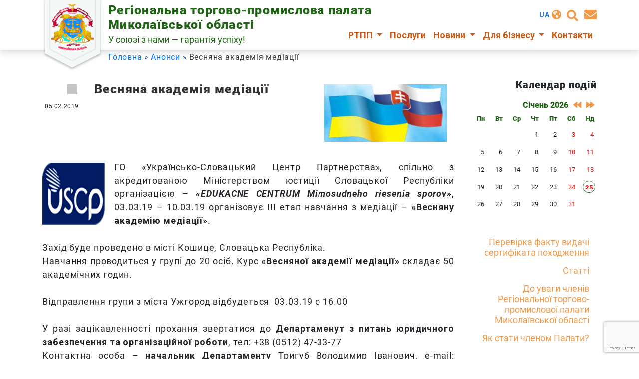

--- FILE ---
content_type: text/html; charset=UTF-8
request_url: https://rtpp.com.ua/announce/vesnyana-akademiya-mediatsiyi/
body_size: 153455
content:
<!DOCTYPE html>
<html lang="uk">
<head>
<!-- Global site tag (gtag.js) - Google Analytics -->
<script async src="https://www.googletagmanager.com/gtag/js?id=UA-61931182-2"></script>
<script>
  window.dataLayer = window.dataLayer || [];
  function gtag(){dataLayer.push(arguments);}
  gtag('js', new Date());

  gtag('config', 'UA-61931182-2');
</script>
    <meta charset="UTF-8">
    <meta http-equiv="X-UA-Compatible" content="IE=edge">
    <meta name="viewport" content="width=device-width, initial-scale=1, maximum-scale=1, user-scalable=no" />
    <link rel="profile" href="https://gmpg.org/xfn/11">
    <link rel="pingback" href="https://rtpp.com.ua/xmlrpc.php">
<title>Весняна академія медіації &#8211; Регіональна торгово-промислова палата Миколаївської області</title>
<meta name='robots' content='max-image-preview:large' />
<link rel='dns-prefetch' href='//www.google.com' />
<link rel='dns-prefetch' href='//use.fontawesome.com' />
<link rel='dns-prefetch' href='//fonts.googleapis.com' />
<link rel='dns-prefetch' href='//s.w.org' />
<link rel="alternate" type="application/rss+xml" title="Регіональна торгово-промислова палата Миколаївської області &raquo; стрічка" href="https://rtpp.com.ua/feed/" />
<link rel="alternate" type="application/rss+xml" title="Регіональна торгово-промислова палата Миколаївської області &raquo; Канал коментарів" href="https://rtpp.com.ua/comments/feed/" />
<link rel="alternate" type="application/rss+xml" title="Регіональна торгово-промислова палата Миколаївської області &raquo; Весняна академія медіації Канал коментарів" href="https://rtpp.com.ua/announce/vesnyana-akademiya-mediatsiyi/feed/" />
		<script type="text/javascript">
			window._wpemojiSettings = {"baseUrl":"https:\/\/s.w.org\/images\/core\/emoji\/13.1.0\/72x72\/","ext":".png","svgUrl":"https:\/\/s.w.org\/images\/core\/emoji\/13.1.0\/svg\/","svgExt":".svg","source":{"concatemoji":"https:\/\/rtpp.com.ua\/wp-includes\/js\/wp-emoji-release.min.js?ver=5.8.12"}};
			!function(e,a,t){var n,r,o,i=a.createElement("canvas"),p=i.getContext&&i.getContext("2d");function s(e,t){var a=String.fromCharCode;p.clearRect(0,0,i.width,i.height),p.fillText(a.apply(this,e),0,0);e=i.toDataURL();return p.clearRect(0,0,i.width,i.height),p.fillText(a.apply(this,t),0,0),e===i.toDataURL()}function c(e){var t=a.createElement("script");t.src=e,t.defer=t.type="text/javascript",a.getElementsByTagName("head")[0].appendChild(t)}for(o=Array("flag","emoji"),t.supports={everything:!0,everythingExceptFlag:!0},r=0;r<o.length;r++)t.supports[o[r]]=function(e){if(!p||!p.fillText)return!1;switch(p.textBaseline="top",p.font="600 32px Arial",e){case"flag":return s([127987,65039,8205,9895,65039],[127987,65039,8203,9895,65039])?!1:!s([55356,56826,55356,56819],[55356,56826,8203,55356,56819])&&!s([55356,57332,56128,56423,56128,56418,56128,56421,56128,56430,56128,56423,56128,56447],[55356,57332,8203,56128,56423,8203,56128,56418,8203,56128,56421,8203,56128,56430,8203,56128,56423,8203,56128,56447]);case"emoji":return!s([10084,65039,8205,55357,56613],[10084,65039,8203,55357,56613])}return!1}(o[r]),t.supports.everything=t.supports.everything&&t.supports[o[r]],"flag"!==o[r]&&(t.supports.everythingExceptFlag=t.supports.everythingExceptFlag&&t.supports[o[r]]);t.supports.everythingExceptFlag=t.supports.everythingExceptFlag&&!t.supports.flag,t.DOMReady=!1,t.readyCallback=function(){t.DOMReady=!0},t.supports.everything||(n=function(){t.readyCallback()},a.addEventListener?(a.addEventListener("DOMContentLoaded",n,!1),e.addEventListener("load",n,!1)):(e.attachEvent("onload",n),a.attachEvent("onreadystatechange",function(){"complete"===a.readyState&&t.readyCallback()})),(n=t.source||{}).concatemoji?c(n.concatemoji):n.wpemoji&&n.twemoji&&(c(n.twemoji),c(n.wpemoji)))}(window,document,window._wpemojiSettings);
		</script>
		<style type="text/css">
img.wp-smiley,
img.emoji {
	display: inline !important;
	border: none !important;
	box-shadow: none !important;
	height: 1em !important;
	width: 1em !important;
	margin: 0 .07em !important;
	vertical-align: -0.1em !important;
	background: none !important;
	padding: 0 !important;
}
</style>
	<link rel='stylesheet' id='wp-block-library-css'  href='https://rtpp.com.ua/wp-includes/css/dist/block-library/style.min.css?ver=5.8.12' type='text/css' media='all' />
<link rel='stylesheet' id='contact-form-7-css'  href='https://rtpp.com.ua/wp-content/plugins/contact-form-7/includes/css/styles.css?ver=5.5.2' type='text/css' media='all' />
<link rel='stylesheet' id='responsive-lightbox-fancybox-css'  href='https://rtpp.com.ua/wp-content/plugins/responsive-lightbox/assets/fancybox/jquery.fancybox.min.css?ver=2.3.3' type='text/css' media='all' />
<link rel='stylesheet' id='buttons-css'  href='https://rtpp.com.ua/wp-includes/css/buttons.min.css?ver=5.8.12' type='text/css' media='all' />
<link rel='stylesheet' id='dashicons-css'  href='https://rtpp.com.ua/wp-includes/css/dashicons.min.css?ver=5.8.12' type='text/css' media='all' />
<link rel='stylesheet' id='mediaelement-css'  href='https://rtpp.com.ua/wp-includes/js/mediaelement/mediaelementplayer-legacy.min.css?ver=4.2.16' type='text/css' media='all' />
<link rel='stylesheet' id='wp-mediaelement-css'  href='https://rtpp.com.ua/wp-includes/js/mediaelement/wp-mediaelement.min.css?ver=5.8.12' type='text/css' media='all' />
<link rel='stylesheet' id='media-views-css'  href='https://rtpp.com.ua/wp-includes/css/media-views.min.css?ver=5.8.12' type='text/css' media='all' />
<link rel='stylesheet' id='imgareaselect-css'  href='https://rtpp.com.ua/wp-includes/js/imgareaselect/imgareaselect.css?ver=0.9.8' type='text/css' media='all' />
<link rel='stylesheet' id='responsive-lightbox-admin-select2-css'  href='https://rtpp.com.ua/wp-content/plugins/responsive-lightbox/assets/select2/select2.min.css?ver=2.3.3' type='text/css' media='all' />
<link rel='stylesheet' id='wp-bootstrap-starter-bootstrap-css-css'  href='https://rtpp.com.ua/wp-content/themes/wp-bootstrap-starter/inc/assets/css/bootstrap.min.css?ver=5.8.12' type='text/css' media='all' />
<link rel='stylesheet' id='wp-bootstrap-starter-style-css'  href='https://rtpp.com.ua/wp-content/themes/rtpp-theme/style.css?ver=5.8.12' type='text/css' media='all' />
<link rel='stylesheet' id='wp-bootstrap-starter-robotoslab-roboto-css'  href='https://fonts.googleapis.com/css?family=Roboto+Slab%3A100%2C300%2C400%2C700%7CRoboto%3A300%2C300i%2C400%2C400i%2C500%2C700%2C700i&#038;ver=5.8.12' type='text/css' media='all' />
<link rel='stylesheet' id='rtpp-theme-css'  href='https://rtpp.com.ua/wp-content/themes/rtpp-theme/css/rtpp-style.css?ver=1' type='text/css' media='all' />
<link rel='stylesheet' id='editor-style-css'  href='https://rtpp.com.ua/wp-content/themes/rtpp-theme/css/editor-style.css?ver=1' type='text/css' media='all' />
<link rel='stylesheet' id='sokurenko-slider-css-css'  href='https://rtpp.com.ua/wp-content/themes/rtpp-theme/js/sokurenko-slider/slider.css?ver=1' type='text/css' media='all' />
<link rel='stylesheet' id='ui-css-css'  href='https://rtpp.com.ua/wp-content/themes/rtpp-theme/css/jquery-ui.css?ver=1' type='text/css' media='all' />
<link rel='stylesheet' id='wp-bootstrap-pro-fontawesome-cdn-css'  href='https://use.fontawesome.com/releases/v5.1.0/css/all.css?ver=5.8.12' type='text/css' media='all' />
<link rel='stylesheet' id='wp-jquery-ui-dialog-css'  href='https://rtpp.com.ua/wp-includes/css/jquery-ui-dialog.min.css?ver=5.8.12' type='text/css' media='all' />
<script type='text/javascript' src='https://rtpp.com.ua/wp-includes/js/jquery/jquery.min.js?ver=3.6.0' id='jquery-core-js'></script>
<script type='text/javascript' src='https://rtpp.com.ua/wp-includes/js/jquery/jquery-migrate.min.js?ver=3.3.2' id='jquery-migrate-js'></script>
<script type='text/javascript' src='https://rtpp.com.ua/wp-content/plugins/responsive-lightbox/assets/fancybox/jquery.fancybox.min.js?ver=2.3.3' id='responsive-lightbox-fancybox-js'></script>
<script type='text/javascript' src='https://rtpp.com.ua/wp-includes/js/underscore.min.js?ver=1.13.1' id='underscore-js'></script>
<script type='text/javascript' src='https://rtpp.com.ua/wp-content/plugins/responsive-lightbox/assets/infinitescroll/infinite-scroll.pkgd.min.js?ver=5.8.12' id='responsive-lightbox-infinite-scroll-js'></script>
<script type='text/javascript' id='responsive-lightbox-js-extra'>
/* <![CDATA[ */
var rlArgs = {"script":"fancybox","selector":"lightbox","customEvents":"","activeGalleries":"1","modal":"0","showOverlay":"1","showCloseButton":"1","enableEscapeButton":"1","hideOnOverlayClick":"1","hideOnContentClick":"0","cyclic":"0","showNavArrows":"1","autoScale":"1","scrolling":"yes","centerOnScroll":"1","opacity":"1","overlayOpacity":"70","overlayColor":"#666","titleShow":"1","titlePosition":"outside","transitions":"elastic","easings":"linear","speeds":"300","changeSpeed":"300","changeFade":"100","padding":"5","margin":"5","videoWidth":"1080","videoHeight":"720","woocommerce_gallery":"0","ajaxurl":"https:\/\/rtpp.com.ua\/wp-admin\/admin-ajax.php","nonce":"912e16f83a"};
/* ]]> */
</script>
<script type='text/javascript' src='https://rtpp.com.ua/wp-content/plugins/responsive-lightbox/js/front.js?ver=2.3.3' id='responsive-lightbox-js'></script>
<script type='text/javascript' id='utils-js-extra'>
/* <![CDATA[ */
var userSettings = {"url":"\/","uid":"0","time":"1769301013","secure":"1"};
/* ]]> */
</script>
<script type='text/javascript' src='https://rtpp.com.ua/wp-includes/js/utils.min.js?ver=5.8.12' id='utils-js'></script>
<script type='text/javascript' src='https://rtpp.com.ua/wp-includes/js/plupload/moxie.min.js?ver=1.3.5' id='moxiejs-js'></script>
<script type='text/javascript' src='https://rtpp.com.ua/wp-includes/js/plupload/plupload.min.js?ver=2.1.9' id='plupload-js'></script>
<!--[if lt IE 8]>
<script type='text/javascript' src='https://rtpp.com.ua/wp-includes/js/json2.min.js?ver=2015-05-03' id='json2-js'></script>
<![endif]-->
<script type='text/javascript' src='https://rtpp.com.ua/wp-content/plugins/responsive-lightbox/assets/select2/select2.full.min.js?ver=2.3.3' id='responsive-lightbox-admin-select2-js'></script>
<!--[if lt IE 9]>
<script type='text/javascript' src='https://rtpp.com.ua/wp-content/themes/wp-bootstrap-starter/inc/assets/js/html5.js?ver=3.7.0' id='html5hiv-js'></script>
<![endif]-->
<link rel="https://api.w.org/" href="https://rtpp.com.ua/wp-json/" /><link rel="alternate" type="application/json" href="https://rtpp.com.ua/wp-json/wp/v2/posts/882" /><link rel="EditURI" type="application/rsd+xml" title="RSD" href="https://rtpp.com.ua/xmlrpc.php?rsd" />
<link rel="wlwmanifest" type="application/wlwmanifest+xml" href="https://rtpp.com.ua/wp-includes/wlwmanifest.xml" /> 
<meta name="generator" content="WordPress 5.8.12" />
<link rel="canonical" href="https://rtpp.com.ua/announce/vesnyana-akademiya-mediatsiyi/" />
<link rel='shortlink' href='https://rtpp.com.ua/?p=882' />
<link rel="alternate" type="application/json+oembed" href="https://rtpp.com.ua/wp-json/oembed/1.0/embed?url=https%3A%2F%2Frtpp.com.ua%2Fannounce%2Fvesnyana-akademiya-mediatsiyi%2F" />
<link rel="alternate" type="text/xml+oembed" href="https://rtpp.com.ua/wp-json/oembed/1.0/embed?url=https%3A%2F%2Frtpp.com.ua%2Fannounce%2Fvesnyana-akademiya-mediatsiyi%2F&#038;format=xml" />
<link rel="pingback" href="https://rtpp.com.ua/xmlrpc.php">    <style type="text/css">
        #page-sub-header { background: #fff; }
    </style>
    	<style type="text/css">
	        a.site-title,
		.site-description {
			color: #dd3333;
		}
		</style>
	<link rel="icon" href="https://rtpp.com.ua/wp-content/uploads/2018/10/logo100x741-e1548062907323.png" sizes="32x32" />
<link rel="icon" href="https://rtpp.com.ua/wp-content/uploads/2018/10/logo100x741-e1548062907323.png" sizes="192x192" />
<link rel="apple-touch-icon" href="https://rtpp.com.ua/wp-content/uploads/2018/10/logo100x741-e1548062907323.png" />
<meta name="msapplication-TileImage" content="https://rtpp.com.ua/wp-content/uploads/2018/10/logo100x741-e1548062907323.png" />
</head>
<body class="post-template-default single single-post postid-882 single-format-standard">
<div id="overlay"></div>


<div id="searchModal" class="modal fade" tabindex="-1">
    <div class="modal-dialog modal-lg">
        <div class="modal-content">
            <div class="modal-body">
                <form class='search-form' id="search-form" action="/">    
    <div>
        <div id="search-fields">
            <input class='search-field' type="text" placeholder="Введіть свій запит" value="" name="s" id="search-field" />
        </div>
        <div id="search-buttons">
            <i class=" search-form-button fas fa-times" data-dismiss="modal"></i>
            <i class="search-form-button fas fa-search" onclick="searchSubmit()"  data-dismiss="modal"></i>
        </div>
    </div>
</form>
<script>
    function searchSubmit(){
        if(jQuery('#search-field').val().length){
            jQuery('#search-form').submit();
            return;
        }
        return false;
    }
</script>



            </div>
        </div>
    </div>
</div>

<div id="feedbackModal" class="modal fade" tabindex="-1">
    <div class="modal-dialog modal-lg">
        <div class="modal-content">
            <div class="modal-body"><h2>Напишіть нам, будь ласка</h2>
<div role="form" class="wpcf7" id="wpcf7-f644-o1" lang="ru-RU" dir="ltr">
<div class="screen-reader-response"><p role="status" aria-live="polite" aria-atomic="true"></p> <ul></ul></div>
<form action="/announce/vesnyana-akademiya-mediatsiyi/#wpcf7-f644-o1" method="post" class="wpcf7-form init" novalidate="novalidate" data-status="init">
<div style="display: none;">
<input type="hidden" name="_wpcf7" value="644" />
<input type="hidden" name="_wpcf7_version" value="5.5.2" />
<input type="hidden" name="_wpcf7_locale" value="ru_RU" />
<input type="hidden" name="_wpcf7_unit_tag" value="wpcf7-f644-o1" />
<input type="hidden" name="_wpcf7_container_post" value="0" />
<input type="hidden" name="_wpcf7_posted_data_hash" value="" />
<input type="hidden" name="_wpcf7_recaptcha_response" value="" />
</div>
<p><label> Ваше ім'я (обов`язково)<br />
    <span class="wpcf7-form-control-wrap your-name"><input type="text" name="your-name" value="" size="40" class="wpcf7-form-control wpcf7-text wpcf7-validates-as-required" aria-required="true" aria-invalid="false" /></span> </label></p>
<p><label> Ваш номер телефону (обов`язково)<br />
   <span class="wpcf7-form-control-wrap phone"><input type="tel" name="phone" value="" size="40" class="wpcf7-form-control wpcf7-text wpcf7-tel wpcf7-validates-as-required wpcf7-validates-as-tel" aria-required="true" aria-invalid="false" /></span> </label></p>
<p><label> Ваш e-mail (обов`язково)<br />
    <span class="wpcf7-form-control-wrap email-947"><input type="email" name="email-947" value="" size="40" class="wpcf7-form-control wpcf7-text wpcf7-email wpcf7-validates-as-required wpcf7-validates-as-email" aria-required="true" aria-invalid="false" /></span><br />
</label><br />
<label> Тема<br />
    <span class="wpcf7-form-control-wrap your-subject"><input type="text" name="your-subject" value="" size="40" class="wpcf7-form-control wpcf7-text" aria-invalid="false" /></span> </label></p>
<p><label> Повідомлення<br />
    <span class="wpcf7-form-control-wrap your-message"><textarea name="your-message" cols="40" rows="10" class="wpcf7-form-control wpcf7-textarea" aria-invalid="false"></textarea></span> </label></p>
<p><input type="submit" value="Надіслати" class="wpcf7-form-control has-spinner wpcf7-submit" /></p>
<div class="wpcf7-response-output" aria-hidden="true"></div></form></div></div>
        </div>
    </div>
</div>



<header id="masthead" class="site-header navbar-static-top navbar-light" role="banner">
        <div class="container">
        <div id="breadcrumbs"></div>
            <nav class="navbar navbar-expand-xl p-0">
                                                <div class="logo-1200">
                                <a href="/"><img src="https://rtpp.com.ua/wp-content/uploads/2018/10/logo11.png" alt="Регіональна торгово-промислова палата Миколаївської області"></a>
                            </div>
                            <div class="logo-mobile">
                                <a href="https://rtpp.com.ua/"><img src="https://rtpp.com.ua/wp-content/uploads/2018/10/logo100x741-e1548062907323.png" alt="Регіональна торгово-промислова палата Миколаївської області"></a>
                            </div>
                        <!-- Title Group -->
                            <div class="title-group">
                                <div class="title">
                                    Регіональна торгово-промислова палата Миколаївської області                                </div>
                                <div class="title-mobile-480">
                                    РТПП Миколаївської області                                </div>
                                <div class="clearfix"></div>
                                <div class="slogan">
                                    У союзі з нами — гарантія успіху!                                </div>
                            </div>
                        <!-- / Title Group -->
                            <div id="small-menu">
                                    <i class="lng-switcher sml-button fas fa-globe-americas">
                                        <span>
                                            ua                                        </span>
                                    </i>
                                    <i class="sml-button fas fa-search" data-toggle="modal" data-target="#searchModal"></i>
                                    <i class="sml-button fas fa-envelope" data-toggle="modal" data-target="#feedbackModal"></i>
                            <div id="language-switcher">
                                <ul>
                                    <li><a href='//rtpp.com.ua/announce/vesnyana-akademiya-mediatsiyi/'>UA</a></li>
                                    <li><a href='//ru.rtpp.com.ua/announce/vesnyana-akademiya-mediatsiyi/'>RU</a></li>
                                    <!-- <li><a href='//en.rtpp.com.ua/announce/vesnyana-akademiya-mediatsiyi/'>EN</a></li> -->
                                    <!-- <li><a href='//en.rtpp.com.ua'>EN</a></li> -->
                                </ul>
                            </div>
                            </div>
                            <div id="main-nav-1200" class="main-menu primary-menu-1200"><ul id="menu-glavnoe-menyu" class="navbar-nav"><li id="menu-item-20" class="nav-item menu-item menu-item-type-custom menu-item-object-custom menu-item-has-children menu-item-20 dropdown"><a title="РТПП" href="#" data-toggle="dropdown" class="dropdown-toggle nav-link" aria-haspopup="true">РТПП <span class="caret"></span></a>
<ul role="menu" class=" dropdown-menu">
	<li id="menu-item-21" class="nav-item menu-item menu-item-type-custom menu-item-object-custom menu-item-21"><a title="Про палату" href="/pro-palatu-rtpp/" class="dropdown-item">Про палату</a></li>
	<li id="menu-item-559" class="nav-item menu-item menu-item-type-custom menu-item-object-custom menu-item-559"><a title="Керівництво та підрозділи" href="/kerivnytstvo-ta-pidrozdily/" class="dropdown-item">Керівництво та підрозділи</a></li>
	<li id="menu-item-289" class="nav-item menu-item menu-item-type-custom menu-item-object-custom menu-item-289"><a title="Членство в палаті" href="/membership-benefits/" class="dropdown-item">Членство в палаті</a></li>
	<li id="menu-item-293" class="nav-item menu-item menu-item-type-custom menu-item-object-custom menu-item-293"><a title="Як стати членом палати" href="/yak-staty-chlenom-palaty/" class="dropdown-item">Як стати членом палати</a></li>
	<li id="menu-item-295" class="nav-item menu-item menu-item-type-custom menu-item-object-custom menu-item-295"><a title="Діючі члени РТПП" href="/members/" class="dropdown-item">Діючі члени РТПП</a></li>
	<li id="menu-item-2353" class="nav-item menu-item menu-item-type-custom menu-item-object-custom menu-item-2353"><a title="Звіт 2016-2020" href="https://drive.google.com/file/d/1Ep_c-1O0XJSHQDh2LZfpmcqGIjGAwDA1/view?usp=sharing" class="dropdown-item">Звіт 2016-2020</a></li>
</ul>
</li>
<li id="menu-item-814" class="nav-item menu-item menu-item-type-custom menu-item-object-custom menu-item-814"><a title="Послуги" href="/uslugi/" class="nav-link">Послуги</a></li>
<li id="menu-item-207" class="nav-item menu-item menu-item-type-custom menu-item-object-custom menu-item-has-children menu-item-207 dropdown"><a title="Новини" href="#" data-toggle="dropdown" class="dropdown-toggle nav-link" aria-haspopup="true">Новини <span class="caret"></span></a>
<ul role="menu" class=" dropdown-menu">
	<li id="menu-item-212" class="nav-item menu-item menu-item-type-custom menu-item-object-custom menu-item-212"><a title="Найближчі заходи" href="/announce/" class="dropdown-item">Найближчі заходи</a></li>
	<li id="menu-item-317" class="nav-item menu-item menu-item-type-custom menu-item-object-custom menu-item-317"><a title="Новини РТПП" href="/novyny-rtpp/" class="dropdown-item">Новини РТПП</a></li>
	<li id="menu-item-213" class="nav-item menu-item menu-item-type-custom menu-item-object-custom menu-item-213"><a title="Новини економіки" href="/economic-news/" class="dropdown-item">Новини економіки</a></li>
	<li id="menu-item-211" class="nav-item menu-item menu-item-type-custom menu-item-object-custom menu-item-211"><a title="Оголошення" href="/ogoloshennya/" class="dropdown-item">Оголошення</a></li>
</ul>
</li>
<li id="menu-item-219" class="nav-item menu-item menu-item-type-custom menu-item-object-custom menu-item-has-children menu-item-219 dropdown"><a title="Для бізнесу" href="#" data-toggle="dropdown" class="dropdown-toggle nav-link" aria-haspopup="true">Для бізнесу <span class="caret"></span></a>
<ul role="menu" class=" dropdown-menu">
	<li id="menu-item-261" class="nav-item menu-item menu-item-type-custom menu-item-object-custom menu-item-261"><a title="Центр підтримки експорту" href="/tsentr-pidtrymky-eksportu/" class="dropdown-item">Центр підтримки експорту</a></li>
	<li id="menu-item-263" class="nav-item menu-item menu-item-type-custom menu-item-object-custom menu-item-263"><a title="Комерційні пропозиції" href="/offers/" class="dropdown-item">Комерційні пропозиції</a></li>
	<li id="menu-item-226" class="nav-item menu-item menu-item-type-custom menu-item-object-custom menu-item-226"><a title="Статті" href="/articles/" class="dropdown-item">Статті</a></li>
	<li id="menu-item-16664" class="nav-item menu-item menu-item-type-taxonomy menu-item-object-category menu-item-16664"><a title="Проєкти та обговорення" href="https://rtpp.com.ua/category/proyekty-ta-obgovorennya/" class="dropdown-item">Проєкти та обговорення</a></li>
</ul>
</li>
<li id="menu-item-221" class="nav-item menu-item menu-item-type-post_type menu-item-object-page menu-item-221"><a title="Контакти" href="https://rtpp.com.ua/kontakty/" class="nav-link">Контакти</a></li>
</ul></div>                    
                <button id="mnu-btn-show" type="button">
                    <span class="fas fa-bars"></span>
                </button>
                

            </nav>
        </div>
	</header><!-- #masthead -->
    
<div id="page" class="site">
	<a class="skip-link screen-reader-text" href="#content">Skip to content</a>
        <div class="container">
        <div id="main-nav-mobile">
        <div id="language-switcher-mobile">
            <ul>
                <li><i class="lng-switcher sml-button fas fa-globe-americas"></i></li>
                <li><a class="lng-link current-lng" href='//rtpp.com.ua/announce/vesnyana-akademiya-mediatsiyi/'>UA</a></li>
                <li><a class="lng-link " href='//ru.rtpp.com.ua/announce/vesnyana-akademiya-mediatsiyi/'>RU</a></li>
                <!-- <li><a class="lng-link " href='//en.rtpp.com.ua'>EN</a></li> -->
            </ul>
        </div>
        
            <button id="mnu-btn-hide"><span class="fas fa-times"></span></button>
            <button id="mnu-btn-search" data-toggle="modal" data-target="#searchModal"><span class="fas fa-search"></span></button>
            <button id="mnu-btn-feedback" data-toggle="modal" data-target="#feedbackModal"><span class="fas fa-envelope"></span></button>
            <div class="main-menu"><ul id="menu-glavnoe-menyu-1" class="navbar-nav"><li class="nav-item menu-item menu-item-type-custom menu-item-object-custom menu-item-has-children menu-item-20 dropdown"><a title="РТПП" href="#" data-toggle="dropdown" class="dropdown-toggle nav-link" aria-haspopup="true">РТПП <span class="caret"></span></a>
<ul role="menu" class=" dropdown-menu">
	<li class="nav-item menu-item menu-item-type-custom menu-item-object-custom menu-item-21"><a title="Про палату" href="/pro-palatu-rtpp/" class="dropdown-item">Про палату</a></li>
	<li class="nav-item menu-item menu-item-type-custom menu-item-object-custom menu-item-559"><a title="Керівництво та підрозділи" href="/kerivnytstvo-ta-pidrozdily/" class="dropdown-item">Керівництво та підрозділи</a></li>
	<li class="nav-item menu-item menu-item-type-custom menu-item-object-custom menu-item-289"><a title="Членство в палаті" href="/membership-benefits/" class="dropdown-item">Членство в палаті</a></li>
	<li class="nav-item menu-item menu-item-type-custom menu-item-object-custom menu-item-293"><a title="Як стати членом палати" href="/yak-staty-chlenom-palaty/" class="dropdown-item">Як стати членом палати</a></li>
	<li class="nav-item menu-item menu-item-type-custom menu-item-object-custom menu-item-295"><a title="Діючі члени РТПП" href="/members/" class="dropdown-item">Діючі члени РТПП</a></li>
	<li class="nav-item menu-item menu-item-type-custom menu-item-object-custom menu-item-2353"><a title="Звіт 2016-2020" href="https://drive.google.com/file/d/1Ep_c-1O0XJSHQDh2LZfpmcqGIjGAwDA1/view?usp=sharing" class="dropdown-item">Звіт 2016-2020</a></li>
</ul>
</li>
<li class="nav-item menu-item menu-item-type-custom menu-item-object-custom menu-item-814"><a title="Послуги" href="/uslugi/" class="nav-link">Послуги</a></li>
<li class="nav-item menu-item menu-item-type-custom menu-item-object-custom menu-item-has-children menu-item-207 dropdown"><a title="Новини" href="#" data-toggle="dropdown" class="dropdown-toggle nav-link" aria-haspopup="true">Новини <span class="caret"></span></a>
<ul role="menu" class=" dropdown-menu">
	<li class="nav-item menu-item menu-item-type-custom menu-item-object-custom menu-item-212"><a title="Найближчі заходи" href="/announce/" class="dropdown-item">Найближчі заходи</a></li>
	<li class="nav-item menu-item menu-item-type-custom menu-item-object-custom menu-item-317"><a title="Новини РТПП" href="/novyny-rtpp/" class="dropdown-item">Новини РТПП</a></li>
	<li class="nav-item menu-item menu-item-type-custom menu-item-object-custom menu-item-213"><a title="Новини економіки" href="/economic-news/" class="dropdown-item">Новини економіки</a></li>
	<li class="nav-item menu-item menu-item-type-custom menu-item-object-custom menu-item-211"><a title="Оголошення" href="/ogoloshennya/" class="dropdown-item">Оголошення</a></li>
</ul>
</li>
<li class="nav-item menu-item menu-item-type-custom menu-item-object-custom menu-item-has-children menu-item-219 dropdown"><a title="Для бізнесу" href="#" data-toggle="dropdown" class="dropdown-toggle nav-link" aria-haspopup="true">Для бізнесу <span class="caret"></span></a>
<ul role="menu" class=" dropdown-menu">
	<li class="nav-item menu-item menu-item-type-custom menu-item-object-custom menu-item-261"><a title="Центр підтримки експорту" href="/tsentr-pidtrymky-eksportu/" class="dropdown-item">Центр підтримки експорту</a></li>
	<li class="nav-item menu-item menu-item-type-custom menu-item-object-custom menu-item-263"><a title="Комерційні пропозиції" href="/offers/" class="dropdown-item">Комерційні пропозиції</a></li>
	<li class="nav-item menu-item menu-item-type-custom menu-item-object-custom menu-item-226"><a title="Статті" href="/articles/" class="dropdown-item">Статті</a></li>
	<li class="nav-item menu-item menu-item-type-taxonomy menu-item-object-category menu-item-16664"><a title="Проєкти та обговорення" href="https://rtpp.com.ua/category/proyekty-ta-obgovorennya/" class="dropdown-item">Проєкти та обговорення</a></li>
</ul>
</li>
<li class="nav-item menu-item menu-item-type-post_type menu-item-object-page menu-item-221"><a title="Контакти" href="https://rtpp.com.ua/kontakty/" class="nav-link">Контакти</a></li>
</ul></div></div>
        </div>

	<div id="content" class="site-content">
    <div class="container">
    <div class="row">
        <div class="col-xl-1 d-none d-xl-block"></div>
        <div class="col-xl-11 col-12" id="bread-crumbs">
        <ul class="bread_crumb">
	<li class="level-1 top"><a href="https://rtpp.com.ua/">Головна</a></li>
	<li class="level-2 sub"><a href="https://rtpp.com.ua/category/announce/">Анонси</a></li>
	<li class="level-3 sub tail current">Весняна академія медіації</li>
</ul>
        </div>
    </div>
</div>
		<div class="container">
			<div class="row">
                
                	<section id="primary" class="content-area col-sm-12 col-lg-9">
		<main id="main" class="site-main" role="main">

		<article class="single-content" id="post-882" class="post-882 post type-post status-publish format-standard has-post-thumbnail hentry category-announce category-ogoloshennya">
			<div class="container">
			<header class="page-header">
				<div class="row">
						<div class="col-md-12 col-xl-1 d-lg-none d-md-none d-sm-none d-none d-xl-block">
									<div id="single-title-marker"></div>
																			<div id="single-post-date">05.02.2019</div>
															</div>
												<div class="col-md-12 col-lg-8 col-xl-7">
									<h1 id="single-post-title" class="entry-title">Весняна академія медіації</h1></h1>
						</div>
						<div class="col-md-12 col-xl-1 d-block d-sm-block  d-md-block d-lg-none d-xl-none">
									<div id="single-title-marker"></div>
									<div id="single-post-date">05.02.2019</div>						</div>
						<div class="col-md-12 col-lg-4 col-xl-4"><div class="single-post-thumbnail"><img width="255" height="120" src="https://rtpp.com.ua/wp-content/uploads/2019/01/ukr_slov.jpg" class="attachment-post-thumbnail size-post-thumbnail wp-post-image" alt="" loading="lazy" /></div></div>
						<div class="col-md-12 col-xl-1 d-none d-sm-none  d-md-none d-lg-block d-xl-none">
																		<div id="single-title-marker"></div>
									<div id="single-post-date">05.02.2019</div>						</div>

				</div> <!-- row  -->
			</header><!-- .page-header -->
</div>
										<div id='single-post-teather'><p><a href="https://rtpp.com.ua/wp-content/uploads/2019/01/uscp.png" data-rel="lightbox-gallery-H1alXMF2" data-rl_title="" data-rl_caption="" title=""><img loading="lazy" class="wp-image-883 alignleft" src="https://rtpp.com.ua/wp-content/uploads/2019/01/uscp-150x150.png" alt="" width="125" height="125" srcset="https://rtpp.com.ua/wp-content/uploads/2019/01/uscp-150x150.png 150w, https://rtpp.com.ua/wp-content/uploads/2019/01/uscp.png 283w" sizes="(max-width: 125px) 100vw, 125px" /></a></p>
<p>ГО «Українсько-Словацький Центр Партнерства», спільно з акредитованою Міністерством юстиції Словацької Республіки організацією &#8211; <em><strong>«EDUKACNE CENTRUM Mimosudneho riesenia sporov»</strong></em>, 03.03.19 &#8211; 10.03.19 організовує <strong>III</strong> етап навчання з медіації<span id="more-882"></span> &#8211; <strong>«Весняну академію медіації»</strong>.</p>
<p>Захід буде проведено в місті Кошице, Словацька Республіка.<br />
Навчання проводиться у групі до 20 осіб. Курс <strong>«Весняної академії медіації»</strong> складає 50 академічних годин.</p>
<p>Відправлення групи з міста Ужгород відбудеться  03.03.19 о 16.00</p>
<p>У разі зацікавленності прохання звертатися до <strong>Департаменут з питань юридичного забезпечення та організаційної роботи</strong>, тел: +38 (0512) 47-33-77<br />
Контактна особа &#8211; <strong>начальник Департаменту</strong> Тригуб Володимир Іванович, e-mail: <a href="mailto:trigub@rtpp.com.ua">trigub@rtpp.com.ua</a></p>
<p>&nbsp;</p>
</div>
					
</article><!-- #post-## -->
<div class="clear"></div>
<hr/>
<div class="partners-img row">
		<div class="img-block col-12 col-sm-6"><a href="/news/shhodo-zasvidchennya-fors-mazhornyh-obstavyn/"><img src="https://rtpp.com.ua/wp-content/uploads/2022/06/fors_magor.jpg" alt=""></a></div>
		<div class="img-block col-12 col-sm-6"><a href="/uslugi/obstezhennya-poshkodzhen-shho-vidbulysya-vnaslidok-provedennya-bojovyh-dij/"><img src="https://rtpp.com.ua/wp-content/uploads/2022/06/Akty.jpg" alt=""></a></div>
</div>

		</main><!-- #main -->
	</section><!-- #primary -->


<aside id="secondary" class="widget-area col-sm-12 col-lg-3" role="complementary">
	<div class="container">
		<div class="row"><div id="custom_html-2" class="widget_text col-xl-12 col-lg-12 col-12 widget widget_custom_html"><h3 class="widget-title">Календар подій</h3><div class="textwidget custom-html-widget"><div id="calendar"></div></div></div><div class="clear"></div><div id="nav_menu-2" class="col-xl-12 col-lg-12 col-12 widget widget_nav_menu"><div class="menu-menyu-sajdbara-container"><ul id="menu-menyu-sajdbara" class="menu"><li id="menu-item-308" class="menu-item menu-item-type-custom menu-item-object-custom menu-item-308"><a target="_blank" rel="nofollow" href="https://verify.ucci.org.ua/ua">Перевірка факту видачі сертифіката походження</a></li>
<li id="menu-item-316" class="menu-item menu-item-type-custom menu-item-object-custom menu-item-316"><a href="/articles/">Статті</a></li>
<li id="menu-item-2348" class="menu-item menu-item-type-post_type menu-item-object-post menu-item-2348"><a href="https://rtpp.com.ua/ogoloshennya/do-uvagy-chleniv-regionalnoyi-torgovo-promyslovoyi-palaty-mykolayivskoyi-oblasti/">До уваги членів  Регіональної торгово-промислової палати Миколаївської області</a></li>
<li id="menu-item-18258" class="menu-item menu-item-type-post_type menu-item-object-page menu-item-18258"><a href="https://rtpp.com.ua/yak-staty-chlenom-palaty/">Як стати членом Палати?</a></li>
</ul></div></div><div class="clear"></div><div id="text-6" class="col-xl-12 col-lg-12 col-12 widget widget_text">			<div class="textwidget"><p><b><a href="/offers/">Дивитися інші пропозиції</a></b></p>
</div>
		</div><div class="clear"></div></div>
	</div>
</aside><!-- #secondary -->
</div>
<div class="row">
			</div><!-- .row -->
		</div><!-- .container -->
	</div><!-- #content -->
    	<footer id="colophon" class="site-footer navbar-light" role="contentinfo">
		<div class="container pt-3 pb-3">
            <div class="footer-menu row">
			<div class="col-12 col-md-4 col-lg-4 col-xl-3"><h3>РТПП:</h3><ul><li><a href="/kerivnytstvo-ta-pidrozdily/">Структура РТПП</a></li><div class="clear"></div><li><a href="/membership-benefits/">Переваги членства в РТПП</a></li><div class="clear"></div><li><a href="/members/">Каталог членів РТПП</a></li><div class="clear"></div></ul></div><div class="col-12 col-md-4 col-lg-4 col-xl-3"><h3>Послуги:</h3><ul><li><a href="/uslugi/sudova-expertiza/">Судово-економічна експертиза</a></li><div class="clear"></div><li><a href="/uslugi/zasvidchennya-fors-mazhornyh-obstavyn/">Засвідчення форс-мажорних обставин</a></li><div class="clear"></div><li><a href="/uslugi/poslugy-mytnogo-brokera/">Послуги митного брокера</a></li><div class="clear"></div></ul></div><div class="col-12 col-md-4 col-lg-4 col-xl-3"><h3>Новини:</h3><ul><li><a href="/announce/">Анонси подій</a></li><div class="clear"></div><li><a href="/novyny-rtpp/">Новини РТПП</a></li><div class="clear"></div><li><a href="/articles/">Статті</a></li><div class="clear"></div>				</ul></div>
				<div class="col-12 col-lg-3">
					<div id="footer-map">
						<iframe src="https://www.google.com/maps/embed?pb=!1m18!1m12!1m3!1d2722.460172042849!2d31.983645957617448!3d46.97229550634239!2m3!1f0!2f0!3f0!3m2!1i1024!2i768!4f13.1!3m3!1m2!1s0x40c5c971d7cecfe3%3A0xa8d540c53851814e!2z0KDQotCf0J8g0J3QuNC60L7Qu9Cw0LXQstGB0LrQvtC5INC-0LHQu9Cw0YHRgtC4!5e0!3m2!1sru!2sua!4v1537185130151" width="255" height="230" frameborder="0" style="border:1" allowfullscreen></iframe>
					</div>
				</div>
			</div>
		</div> <!--End of container footer-menu -->
		<div id="footer-contacts-background">
					<div class="container">
				<div class="footer-contacts row">
					<div class="title-block col-sx-6 col-lg-2">
						<h3>Зателефонувати:</h3>
						<h3>Написати нам:</h3>
					</div>
					<div class="col-6 col-md-4 col-lg-3">
					<ul>
						<li>+38 (0512) 47-05-68</li>
						<li>+38 (0512) 47-05-22</li>
						<li>office@rtpp.com.ua</li>
					</ul>
					</div>
					<div class="title-block col-sx-6 col-lg-2">
						<h3>Як нас знайти:</h3>
					</div>
					<div class="col-6 col-md-4 col-lg-3">
					<ul>
					<ul>
						<li>Україна, 54005</li>
						<li>м.Миколаїв</li>
						<li>вул. Марка Кропивницького, 41</li>
					</ul>
					</ul>
					</div>
					<div id="social-btns-panel" class="col-12 col-md-4 col-lg-2">
						<div id="social-btns-container">
								<a href="https://www.facebook.com/mykolaivrcci/" target='_blank'><img src="/img/facebook-logo-40x40.png" alt=""></a>
								<a href="https://twitter.com/mykolaivtpp" target='_blank'><img src="/img/twitter-icon-40x40.png" alt=""></a>
						</div>
					</div>
					<div id="footer-copyright1" class="col-12">
						&copy; <a href='https://artsoft.mk.ua'>Сайт розроблено компанією «Арт Софт»</a>					</div>

				</div>
			</div>
		</div>
	</footer><!-- #colophon -->
	
</div><!-- #page -->

		<script type="text/html" id="tmpl-media-frame">
		<div class="media-frame-title" id="media-frame-title"></div>
		<h2 class="media-frame-menu-heading">Дії</h2>
		<button type="button" class="button button-link media-frame-menu-toggle" aria-expanded="false">
			Меню			<span class="dashicons dashicons-arrow-down" aria-hidden="true"></span>
		</button>
		<div class="media-frame-menu"></div>
		<div class="media-frame-tab-panel">
			<div class="media-frame-router"></div>
			<div class="media-frame-content"></div>
		</div>
		<h2 class="media-frame-actions-heading screen-reader-text">
		Дії для вибраних медіафайлів		</h2>
		<div class="media-frame-toolbar"></div>
		<div class="media-frame-uploader"></div>
	</script>

		<script type="text/html" id="tmpl-media-modal">
		<div tabindex="0" class="media-modal wp-core-ui" role="dialog" aria-labelledby="media-frame-title">
			<# if ( data.hasCloseButton ) { #>
				<button type="button" class="media-modal-close"><span class="media-modal-icon"><span class="screen-reader-text">Закрити вікно</span></span></button>
			<# } #>
			<div class="media-modal-content" role="document"></div>
		</div>
		<div class="media-modal-backdrop"></div>
	</script>

		<script type="text/html" id="tmpl-uploader-window">
		<div class="uploader-window-content">
			<div class="uploader-editor-title">Перетягніть файли, щоб завантажити</div>
		</div>
	</script>

		<script type="text/html" id="tmpl-uploader-editor">
		<div class="uploader-editor-content">
			<div class="uploader-editor-title">Перетягніть файли, щоб завантажити</div>
		</div>
	</script>

		<script type="text/html" id="tmpl-uploader-inline">
		<# var messageClass = data.message ? 'has-upload-message' : 'no-upload-message'; #>
		<# if ( data.canClose ) { #>
		<button class="close dashicons dashicons-no"><span class="screen-reader-text">Закрити вікно завантажувача</span></button>
		<# } #>
		<div class="uploader-inline-content {{ messageClass }}">
		<# if ( data.message ) { #>
			<h2 class="upload-message">{{ data.message }}</h2>
		<# } #>
					<div class="upload-ui">
				<h2 class="upload-instructions drop-instructions">Перетягніть файли, щоб завантажити</h2>
				<p class="upload-instructions drop-instructions">або</p>
				<button type="button" class="browser button button-hero" aria-labelledby="post-upload-info">Обрати файли</button>
			</div>

			<div class="upload-inline-status"></div>

			<div class="post-upload-ui" id="post-upload-info">
				
				<p class="max-upload-size">
				Максимальний розмір завантажуваних файлів: 1 МБ.				</p>

				<# if ( data.suggestedWidth && data.suggestedHeight ) { #>
					<p class="suggested-dimensions">
						Пропонований розмір зображення: {{data.suggestedWidth}} на {{data.suggestedHeight}} пікселів.					</p>
				<# } #>

				<p><label>Upload files to: <select  name='rl_folders_upload_files_term_id' id='rl_folders_upload_files' class='postform' >
	<option value='0' selected='selected'>Root Folder</option>
</select>
</label></p>			</div>
				</div>
	</script>

		<script type="text/html" id="tmpl-media-library-view-switcher">
		<a href="https://rtpp.com.ua/wp-admin/upload.php?mode=list" class="view-list">
			<span class="screen-reader-text">У вигляді списку</span>
		</a>
		<a href="https://rtpp.com.ua/wp-admin/upload.php?mode=grid" class="view-grid current" aria-current="page">
			<span class="screen-reader-text">У вигляді сітки</span>
		</a>
	</script>

		<script type="text/html" id="tmpl-uploader-status">
		<h2>Завантаження</h2>
		<button type="button" class="button-link upload-dismiss-errors"><span class="screen-reader-text">Не показувати помилки</span></button>

		<div class="media-progress-bar"><div></div></div>
		<div class="upload-details">
			<span class="upload-count">
				<span class="upload-index"></span> / <span class="upload-total"></span>
			</span>
			<span class="upload-detail-separator">&ndash;</span>
			<span class="upload-filename"></span>
		</div>
		<div class="upload-errors"></div>
	</script>

		<script type="text/html" id="tmpl-uploader-status-error">
		<span class="upload-error-filename">{{{ data.filename }}}</span>
		<span class="upload-error-message">{{ data.message }}</span>
	</script>

		<script type="text/html" id="tmpl-edit-attachment-frame">
		<div class="edit-media-header">
			<button class="left dashicons"<# if ( ! data.hasPrevious ) { #> disabled<# } #>><span class="screen-reader-text">Редагувати попередній медіа пункт </span></button>
			<button class="right dashicons"<# if ( ! data.hasNext ) { #> disabled<# } #>><span class="screen-reader-text">Редагувати наступний медіа пункт</span></button>
			<button type="button" class="media-modal-close"><span class="media-modal-icon"><span class="screen-reader-text">Закрити вікно</span></span></button>
		</div>
		<div class="media-frame-title"></div>
		<div class="media-frame-content"></div>
	</script>

		<script type="text/html" id="tmpl-attachment-details-two-column">
		<div class="attachment-media-view {{ data.orientation }}">
			<h2 class="screen-reader-text">Попередній перегляд додатку</h2>
			<div class="thumbnail thumbnail-{{ data.type }}">
				<# if ( data.uploading ) { #>
					<div class="media-progress-bar"><div></div></div>
				<# } else if ( data.sizes && data.sizes.large ) { #>
					<img class="details-image" src="{{ data.sizes.large.url }}" draggable="false" alt="" />
				<# } else if ( data.sizes && data.sizes.full ) { #>
					<img class="details-image" src="{{ data.sizes.full.url }}" draggable="false" alt="" />
				<# } else if ( -1 === jQuery.inArray( data.type, [ 'audio', 'video' ] ) ) { #>
					<img class="details-image icon" src="{{ data.icon }}" draggable="false" alt="" />
				<# } #>

				<# if ( 'audio' === data.type ) { #>
				<div class="wp-media-wrapper wp-audio">
					<audio style="visibility: hidden" controls class="wp-audio-shortcode" width="100%" preload="none">
						<source type="{{ data.mime }}" src="{{ data.url }}" />
					</audio>
				</div>
				<# } else if ( 'video' === data.type ) {
					var w_rule = '';
					if ( data.width ) {
						w_rule = 'width: ' + data.width + 'px;';
					} else if ( wp.media.view.settings.contentWidth ) {
						w_rule = 'width: ' + wp.media.view.settings.contentWidth + 'px;';
					}
				#>
				<div style="{{ w_rule }}" class="wp-media-wrapper wp-video">
					<video controls="controls" class="wp-video-shortcode" preload="metadata"
						<# if ( data.width ) { #>width="{{ data.width }}"<# } #>
						<# if ( data.height ) { #>height="{{ data.height }}"<# } #>
						<# if ( data.image && data.image.src !== data.icon ) { #>poster="{{ data.image.src }}"<# } #>>
						<source type="{{ data.mime }}" src="{{ data.url }}" />
					</video>
				</div>
				<# } #>

				<div class="attachment-actions">
					<# if ( 'image' === data.type && ! data.uploading && data.sizes && data.can.save ) { #>
					<button type="button" class="button edit-attachment">Редагувати зображення</button>
					<# } else if ( 'pdf' === data.subtype && data.sizes ) { #>
					<p>Перегляд документа</p>
					<# } #>
				</div>
			</div>
		</div>
		<div class="attachment-info">
			<span class="settings-save-status" role="status">
				<span class="spinner"></span>
				<span class="saved">Збережено.</span>
			</span>
			<div class="details">
				<h2 class="screen-reader-text">Подробиці</h2>
				<div class="uploaded"><strong>Завантажено:</strong> {{ data.dateFormatted }}</div>
				<div class="uploaded-by">
					<strong>Завантажено:</strong>
						<# if ( data.authorLink ) { #>
							<a href="{{ data.authorLink }}">{{ data.authorName }}</a>
						<# } else { #>
							{{ data.authorName }}
						<# } #>
				</div>
				<# if ( data.uploadedToTitle ) { #>
					<div class="uploaded-to">
						<strong>Завантажено в:</strong>
						<# if ( data.uploadedToLink ) { #>
							<a href="{{ data.uploadedToLink }}">{{ data.uploadedToTitle }}</a>
						<# } else { #>
							{{ data.uploadedToTitle }}
						<# } #>
					</div>
				<# } #>
				<div class="filename"><strong>Назва файлу:</strong> {{ data.filename }}</div>
				<div class="file-type"><strong>Тип файлу:</strong> {{ data.mime }}</div>
				<div class="file-size"><strong>Розмір файла:</strong> {{ data.filesizeHumanReadable }}</div>
				<# if ( 'image' === data.type && ! data.uploading ) { #>
					<# if ( data.width && data.height ) { #>
						<div class="dimensions"><strong>Розміри:</strong>
							{{ data.width }} на {{ data.height }} пікселів						</div>
					<# } #>

					<# if ( data.originalImageURL && data.originalImageName ) { #>
						Початкове зображення:						<a href="{{ data.originalImageURL }}">{{data.originalImageName}}</a>
					<# } #>
				<# } #>

				<# if ( data.fileLength && data.fileLengthHumanReadable ) { #>
					<div class="file-length"><strong>Довжина:</strong>
						<span aria-hidden="true">{{ data.fileLength }}</span>
						<span class="screen-reader-text">{{ data.fileLengthHumanReadable }}</span>
					</div>
				<# } #>

				<# if ( 'audio' === data.type && data.meta.bitrate ) { #>
					<div class="bitrate">
						<strong>Потік:</strong> {{ Math.round( data.meta.bitrate / 1000 ) }}kb/s
						<# if ( data.meta.bitrate_mode ) { #>
						{{ ' ' + data.meta.bitrate_mode.toUpperCase() }}
						<# } #>
					</div>
				<# } #>

				<# if ( data.mediaStates ) { #>
					<div class="media-states"><strong>Використовується як:</strong> {{ data.mediaStates }}</div>
				<# } #>

				<div class="compat-meta">
					<# if ( data.compat && data.compat.meta ) { #>
						{{{ data.compat.meta }}}
					<# } #>
				</div>
			</div>

			<div class="settings">
				<# var maybeReadOnly = data.can.save || data.allowLocalEdits ? '' : 'readonly'; #>
				<# if ( 'image' === data.type ) { #>
					<span class="setting has-description" data-setting="alt">
						<label for="attachment-details-two-column-alt-text" class="name">Альтернативний текст</label>
						<input type="text" id="attachment-details-two-column-alt-text" value="{{ data.alt }}" aria-describedby="alt-text-description" {{ maybeReadOnly }} />
					</span>
					<p class="description" id="alt-text-description"><a href="https://www.w3.org/WAI/tutorials/images/decision-tree" target="_blank" rel="noopener">Опишіть призначення зображення<span class="screen-reader-text"> (відкривається у новій вкладці)</span></a>. Залиште порожнім, якщо зображення є тільки елементом декору.</p>
				<# } #>
								<span class="setting" data-setting="title">
					<label for="attachment-details-two-column-title" class="name">Заголовок</label>
					<input type="text" id="attachment-details-two-column-title" value="{{ data.title }}" {{ maybeReadOnly }} />
				</span>
								<# if ( 'audio' === data.type ) { #>
								<span class="setting" data-setting="artist">
					<label for="attachment-details-two-column-artist" class="name">Виконавець</label>
					<input type="text" id="attachment-details-two-column-artist" value="{{ data.artist || data.meta.artist || '' }}" />
				</span>
								<span class="setting" data-setting="album">
					<label for="attachment-details-two-column-album" class="name">Альбом</label>
					<input type="text" id="attachment-details-two-column-album" value="{{ data.album || data.meta.album || '' }}" />
				</span>
								<# } #>
				<span class="setting" data-setting="caption">
					<label for="attachment-details-two-column-caption" class="name">Підпис</label>
					<textarea id="attachment-details-two-column-caption" {{ maybeReadOnly }}>{{ data.caption }}</textarea>
				</span>
				<span class="setting" data-setting="description">
					<label for="attachment-details-two-column-description" class="name">Опис</label>
					<textarea id="attachment-details-two-column-description" {{ maybeReadOnly }}>{{ data.description }}</textarea>
				</span>
				<span class="setting" data-setting="url">
					<label for="attachment-details-two-column-copy-link" class="name">Посилання на файл:</label>
					<input type="text" class="attachment-details-copy-link" id="attachment-details-two-column-copy-link" value="{{ data.url }}" readonly />
					<span class="copy-to-clipboard-container">
						<button type="button" class="button button-small copy-attachment-url" data-clipboard-target="#attachment-details-two-column-copy-link">Копіювати URL до буферу обміну</button>
						<span class="success hidden" aria-hidden="true">Скопійовано!</span>
					</span>
				</span>
				<div class="attachment-compat"></div>
			</div>

			<div class="actions">
				<# if ( data.link ) { #>
					<a class="view-attachment" href="{{ data.link }}">Переглянути сторінку вкладення</a>
				<# } #>
				<# if ( data.can.save ) { #>
					<# if ( data.link ) { #>
						<span class="links-separator">|</span>
					<# } #>
					<a href="{{ data.editLink }}">Редагувати деталі</a>
				<# } #>
				<# if ( ! data.uploading && data.can.remove ) { #>
					<# if ( data.link || data.can.save ) { #>
						<span class="links-separator">|</span>
					<# } #>
											<button type="button" class="button-link delete-attachment">Видалити остаточно</button>
									<# } #>
			</div>
		</div>
	</script>

		<script type="text/html" id="tmpl-attachment">
		<div class="attachment-preview js--select-attachment type-{{ data.type }} subtype-{{ data.subtype }} {{ data.orientation }}">
			<div class="thumbnail">
				<# if ( data.uploading ) { #>
					<div class="media-progress-bar"><div style="width: {{ data.percent }}%"></div></div>
				<# } else if ( 'image' === data.type && data.size && data.size.url ) { #>
					<div class="centered">
						<img src="{{ data.size.url }}" draggable="false" alt="" />
					</div>
				<# } else { #>
					<div class="centered">
						<# if ( data.image && data.image.src && data.image.src !== data.icon ) { #>
							<img src="{{ data.image.src }}" class="thumbnail" draggable="false" alt="" />
						<# } else if ( data.sizes && data.sizes.medium ) { #>
							<img src="{{ data.sizes.medium.url }}" class="thumbnail" draggable="false" alt="" />
						<# } else { #>
							<img src="{{ data.icon }}" class="icon" draggable="false" alt="" />
						<# } #>
					</div>
					<div class="filename">
						<div>{{ data.filename }}</div>
					</div>
				<# } #>
			</div>
			<# if ( data.buttons.close ) { #>
				<button type="button" class="button-link attachment-close media-modal-icon"><span class="screen-reader-text">Видалити</span></button>
			<# } #>
		</div>
		<# if ( data.buttons.check ) { #>
			<button type="button" class="check" tabindex="-1"><span class="media-modal-icon"></span><span class="screen-reader-text">Зняти виділення</span></button>
		<# } #>
		<#
		var maybeReadOnly = data.can.save || data.allowLocalEdits ? '' : 'readonly';
		if ( data.describe ) {
			if ( 'image' === data.type ) { #>
				<input type="text" value="{{ data.caption }}" class="describe" data-setting="caption"
					aria-label="Підпис"
					placeholder="Підпис..." {{ maybeReadOnly }} />
			<# } else { #>
				<input type="text" value="{{ data.title }}" class="describe" data-setting="title"
					<# if ( 'video' === data.type ) { #>
						aria-label="Заголовок відео"
						placeholder="Заголовок відео&hellip;"
					<# } else if ( 'audio' === data.type ) { #>
						aria-label="Заголовок аудіо"
						placeholder="Заголовок аудіо&hellip;"
					<# } else { #>
						aria-label="Заголовок медіа"
						placeholder="Заголовок медіа&hellip;"
					<# } #> {{ maybeReadOnly }} />
			<# }
		} #>
	</script>

		<script type="text/html" id="tmpl-attachment-details">
		<h2>
			Деталі прикріпленого файлу			<span class="settings-save-status" role="status">
				<span class="spinner"></span>
				<span class="saved">Збережено.</span>
			</span>
		</h2>
		<div class="attachment-info">

			<# if ( 'audio' === data.type ) { #>
				<div class="wp-media-wrapper wp-audio">
					<audio style="visibility: hidden" controls class="wp-audio-shortcode" width="100%" preload="none">
						<source type="{{ data.mime }}" src="{{ data.url }}" />
					</audio>
				</div>
			<# } else if ( 'video' === data.type ) {
				var w_rule = '';
				if ( data.width ) {
					w_rule = 'width: ' + data.width + 'px;';
				} else if ( wp.media.view.settings.contentWidth ) {
					w_rule = 'width: ' + wp.media.view.settings.contentWidth + 'px;';
				}
			#>
				<div style="{{ w_rule }}" class="wp-media-wrapper wp-video">
					<video controls="controls" class="wp-video-shortcode" preload="metadata"
						<# if ( data.width ) { #>width="{{ data.width }}"<# } #>
						<# if ( data.height ) { #>height="{{ data.height }}"<# } #>
						<# if ( data.image && data.image.src !== data.icon ) { #>poster="{{ data.image.src }}"<# } #>>
						<source type="{{ data.mime }}" src="{{ data.url }}" />
					</video>
				</div>
			<# } else { #>
				<div class="thumbnail thumbnail-{{ data.type }}">
					<# if ( data.uploading ) { #>
						<div class="media-progress-bar"><div></div></div>
					<# } else if ( 'image' === data.type && data.size && data.size.url ) { #>
						<img src="{{ data.size.url }}" draggable="false" alt="" />
					<# } else { #>
						<img src="{{ data.icon }}" class="icon" draggable="false" alt="" />
					<# } #>
				</div>
			<# } #>

			<div class="details">
				<div class="filename">{{ data.filename }}</div>
				<div class="uploaded">{{ data.dateFormatted }}</div>

				<div class="file-size">{{ data.filesizeHumanReadable }}</div>
				<# if ( 'image' === data.type && ! data.uploading ) { #>
					<# if ( data.width && data.height ) { #>
						<div class="dimensions">
							{{ data.width }} на {{ data.height }} пікселів						</div>
					<# } #>

					<# if ( data.originalImageURL && data.originalImageName ) { #>
						Початкове зображення:						<a href="{{ data.originalImageURL }}">{{data.originalImageName}}</a>
					<# } #>

					<# if ( data.can.save && data.sizes ) { #>
						<a class="edit-attachment" href="{{ data.editLink }}&amp;image-editor" target="_blank">Редагувати зображення</a>
					<# } #>
				<# } #>

				<# if ( data.fileLength && data.fileLengthHumanReadable ) { #>
					<div class="file-length">Довжина:						<span aria-hidden="true">{{ data.fileLength }}</span>
						<span class="screen-reader-text">{{ data.fileLengthHumanReadable }}</span>
					</div>
				<# } #>

				<# if ( data.mediaStates ) { #>
					<div class="media-states"><strong>Використовується як:</strong> {{ data.mediaStates }}</div>
				<# } #>

				<# if ( ! data.uploading && data.can.remove ) { #>
											<button type="button" class="button-link delete-attachment">Видалити остаточно</button>
									<# } #>

				<div class="compat-meta">
					<# if ( data.compat && data.compat.meta ) { #>
						{{{ data.compat.meta }}}
					<# } #>
				</div>
			</div>
		</div>
		<# var maybeReadOnly = data.can.save || data.allowLocalEdits ? '' : 'readonly'; #>
		<# if ( 'image' === data.type ) { #>
			<span class="setting has-description" data-setting="alt">
				<label for="attachment-details-alt-text" class="name">Альтернативний текст</label>
				<input type="text" id="attachment-details-alt-text" value="{{ data.alt }}" aria-describedby="alt-text-description" {{ maybeReadOnly }} />
			</span>
			<p class="description" id="alt-text-description"><a href="https://www.w3.org/WAI/tutorials/images/decision-tree" target="_blank" rel="noopener">Опишіть призначення зображення<span class="screen-reader-text"> (відкривається у новій вкладці)</span></a>. Залиште порожнім, якщо зображення є тільки елементом декору.</p>
		<# } #>
				<span class="setting" data-setting="title">
			<label for="attachment-details-title" class="name">Заголовок</label>
			<input type="text" id="attachment-details-title" value="{{ data.title }}" {{ maybeReadOnly }} />
		</span>
				<# if ( 'audio' === data.type ) { #>
				<span class="setting" data-setting="artist">
			<label for="attachment-details-artist" class="name">Виконавець</label>
			<input type="text" id="attachment-details-artist" value="{{ data.artist || data.meta.artist || '' }}" />
		</span>
				<span class="setting" data-setting="album">
			<label for="attachment-details-album" class="name">Альбом</label>
			<input type="text" id="attachment-details-album" value="{{ data.album || data.meta.album || '' }}" />
		</span>
				<# } #>
		<span class="setting" data-setting="caption">
			<label for="attachment-details-caption" class="name">Підпис</label>
			<textarea id="attachment-details-caption" {{ maybeReadOnly }}>{{ data.caption }}</textarea>
		</span>
		<span class="setting" data-setting="description">
			<label for="attachment-details-description" class="name">Опис</label>
			<textarea id="attachment-details-description" {{ maybeReadOnly }}>{{ data.description }}</textarea>
		</span>
		<span class="setting" data-setting="url">
			<label for="attachment-details-copy-link" class="name">Посилання на файл:</label>
			<input type="text" class="attachment-details-copy-link" id="attachment-details-copy-link" value="{{ data.url }}" readonly />
			<div class="copy-to-clipboard-container">
				<button type="button" class="button button-small copy-attachment-url" data-clipboard-target="#attachment-details-copy-link">Копіювати URL до буферу обміну</button>
				<span class="success hidden" aria-hidden="true">Скопійовано!</span>
			</div>
		</span>
	</script>

		<script type="text/html" id="tmpl-media-selection">
		<div class="selection-info">
			<span class="count"></span>
			<# if ( data.editable ) { #>
				<button type="button" class="button-link edit-selection">Редагувати виділене</button>
			<# } #>
			<# if ( data.clearable ) { #>
				<button type="button" class="button-link clear-selection">Очистити</button>
			<# } #>
		</div>
		<div class="selection-view"></div>
	</script>

		<script type="text/html" id="tmpl-attachment-display-settings">
		<h2>Налаштування відображення прикріплень</h2>

		<# if ( 'image' === data.type ) { #>
			<span class="setting align">
				<label for="attachment-display-settings-alignment" class="name">Вирівнювання</label>
				<select id="attachment-display-settings-alignment" class="alignment"
					data-setting="align"
					<# if ( data.userSettings ) { #>
						data-user-setting="align"
					<# } #>>

					<option value="left">
						Ліворуч					</option>
					<option value="center">
						Центр					</option>
					<option value="right">
						Праворуч					</option>
					<option value="none" selected>
						Немає					</option>
				</select>
			</span>
		<# } #>

		<span class="setting">
			<label for="attachment-display-settings-link-to" class="name">
				<# if ( data.model.canEmbed ) { #>
					Код або посилання				<# } else { #>
					Посилання до				<# } #>
			</label>
			<select id="attachment-display-settings-link-to" class="link-to"
				data-setting="link"
				<# if ( data.userSettings && ! data.model.canEmbed ) { #>
					data-user-setting="urlbutton"
				<# } #>>

			<# if ( data.model.canEmbed ) { #>
				<option value="embed" selected>
					Вставити програвач медіа				</option>
				<option value="file">
			<# } else { #>
				<option value="none" selected>
					Немає				</option>
				<option value="file">
			<# } #>
				<# if ( data.model.canEmbed ) { #>
					Посилання на медіафайл				<# } else { #>
					Медіафайл				<# } #>
				</option>
				<option value="post">
				<# if ( data.model.canEmbed ) { #>
					Посилання на сторінку файлу				<# } else { #>
					Сторінка прикріпленого файлу				<# } #>
				</option>
			<# if ( 'image' === data.type ) { #>
				<option value="custom">
					Користувацьке посилання				</option>
			<# } #>
			</select>
		</span>
		<span class="setting">
			<label for="attachment-display-settings-link-to-custom" class="name">URL</label>
			<input type="text" id="attachment-display-settings-link-to-custom" class="link-to-custom" data-setting="linkUrl" />
		</span>

		<# if ( 'undefined' !== typeof data.sizes ) { #>
			<span class="setting">
				<label for="attachment-display-settings-size" class="name">Розмір</label>
				<select id="attachment-display-settings-size" class="size" name="size"
					data-setting="size"
					<# if ( data.userSettings ) { #>
						data-user-setting="imgsize"
					<# } #>>
											<#
						var size = data.sizes['thumbnail'];
						if ( size ) { #>
							<option value="thumbnail" >
								Мініатюра &ndash; {{ size.width }} &times; {{ size.height }}
							</option>
						<# } #>
											<#
						var size = data.sizes['medium'];
						if ( size ) { #>
							<option value="medium" >
								Середній &ndash; {{ size.width }} &times; {{ size.height }}
							</option>
						<# } #>
											<#
						var size = data.sizes['large'];
						if ( size ) { #>
							<option value="large" >
								Великий &ndash; {{ size.width }} &times; {{ size.height }}
							</option>
						<# } #>
											<#
						var size = data.sizes['full'];
						if ( size ) { #>
							<option value="full"  selected='selected'>
								Повний розмір &ndash; {{ size.width }} &times; {{ size.height }}
							</option>
						<# } #>
									</select>
			</span>
		<# } #>
	</script>

		<script type="text/html" id="tmpl-gallery-settings">
		<h2>Налаштування галереї</h2>

		<span class="setting">
			<label for="gallery-settings-link-to" class="name">Посилання до</label>
			<select id="gallery-settings-link-to" class="link-to"
				data-setting="link"
				<# if ( data.userSettings ) { #>
					data-user-setting="urlbutton"
				<# } #>>

				<option value="post" <# if ( ! wp.media.galleryDefaults.link || 'post' === wp.media.galleryDefaults.link ) {
					#>selected="selected"<# }
				#>>
					Сторінка прикріпленого файлу				</option>
				<option value="file" <# if ( 'file' === wp.media.galleryDefaults.link ) { #>selected="selected"<# } #>>
					Медіафайл				</option>
				<option value="none" <# if ( 'none' === wp.media.galleryDefaults.link ) { #>selected="selected"<# } #>>
					Немає				</option>
			</select>
		</span>

		<span class="setting">
			<label for="gallery-settings-columns" class="name select-label-inline">Колонки</label>
			<select id="gallery-settings-columns" class="columns" name="columns"
				data-setting="columns">
									<option value="1" <#
						if ( 1 == wp.media.galleryDefaults.columns ) { #>selected="selected"<# }
					#>>
						1					</option>
									<option value="2" <#
						if ( 2 == wp.media.galleryDefaults.columns ) { #>selected="selected"<# }
					#>>
						2					</option>
									<option value="3" <#
						if ( 3 == wp.media.galleryDefaults.columns ) { #>selected="selected"<# }
					#>>
						3					</option>
									<option value="4" <#
						if ( 4 == wp.media.galleryDefaults.columns ) { #>selected="selected"<# }
					#>>
						4					</option>
									<option value="5" <#
						if ( 5 == wp.media.galleryDefaults.columns ) { #>selected="selected"<# }
					#>>
						5					</option>
									<option value="6" <#
						if ( 6 == wp.media.galleryDefaults.columns ) { #>selected="selected"<# }
					#>>
						6					</option>
									<option value="7" <#
						if ( 7 == wp.media.galleryDefaults.columns ) { #>selected="selected"<# }
					#>>
						7					</option>
									<option value="8" <#
						if ( 8 == wp.media.galleryDefaults.columns ) { #>selected="selected"<# }
					#>>
						8					</option>
									<option value="9" <#
						if ( 9 == wp.media.galleryDefaults.columns ) { #>selected="selected"<# }
					#>>
						9					</option>
							</select>
		</span>

		<span class="setting">
			<input type="checkbox" id="gallery-settings-random-order" data-setting="_orderbyRandom" />
			<label for="gallery-settings-random-order" class="checkbox-label-inline">Випадковий порядок</label>
		</span>

		<span class="setting size">
			<label for="gallery-settings-size" class="name">Розмір</label>
			<select id="gallery-settings-size" class="size" name="size"
				data-setting="size"
				<# if ( data.userSettings ) { #>
					data-user-setting="imgsize"
				<# } #>
				>
									<option value="thumbnail">
						Мініатюра					</option>
									<option value="medium">
						Середній					</option>
									<option value="large">
						Великий					</option>
									<option value="full">
						Повний розмір					</option>
							</select>
		</span>
	</script>

		<script type="text/html" id="tmpl-playlist-settings">
		<h2>Налаштування списку відтворення</h2>

		<# var emptyModel = _.isEmpty( data.model ),
			isVideo = 'video' === data.controller.get('library').props.get('type'); #>

		<span class="setting">
			<input type="checkbox" id="playlist-settings-show-list" data-setting="tracklist" <# if ( emptyModel ) { #>
				checked="checked"
			<# } #> />
			<label for="playlist-settings-show-list" class="checkbox-label-inline">
				<# if ( isVideo ) { #>
				Показати список відео				<# } else { #>
				Показати список треків				<# } #>
			</label>
		</span>

		<# if ( ! isVideo ) { #>
		<span class="setting">
			<input type="checkbox" id="playlist-settings-show-artist" data-setting="artists" <# if ( emptyModel ) { #>
				checked="checked"
			<# } #> />
			<label for="playlist-settings-show-artist" class="checkbox-label-inline">
				Показати ім'я виконавця в списку треків			</label>
		</span>
		<# } #>

		<span class="setting">
			<input type="checkbox" id="playlist-settings-show-images" data-setting="images" <# if ( emptyModel ) { #>
				checked="checked"
			<# } #> />
			<label for="playlist-settings-show-images" class="checkbox-label-inline">
				Показати зображення			</label>
		</span>
	</script>

		<script type="text/html" id="tmpl-embed-link-settings">
		<span class="setting link-text">
			<label for="embed-link-settings-link-text" class="name">Текст посилання</label>
			<input type="text" id="embed-link-settings-link-text" class="alignment" data-setting="linkText" />
		</span>
		<div class="embed-container" style="display: none;">
			<div class="embed-preview"></div>
		</div>
	</script>

		<script type="text/html" id="tmpl-embed-image-settings">
		<div class="wp-clearfix">
			<div class="thumbnail">
				<img src="{{ data.model.url }}" draggable="false" alt="" />
			</div>
		</div>

		<span class="setting alt-text has-description">
			<label for="embed-image-settings-alt-text" class="name">Альтернативний текст</label>
			<input type="text" id="embed-image-settings-alt-text" data-setting="alt" aria-describedby="alt-text-description" />
		</span>
		<p class="description" id="alt-text-description"><a href="https://www.w3.org/WAI/tutorials/images/decision-tree" target="_blank" rel="noopener">Опишіть призначення зображення<span class="screen-reader-text"> (відкривається у новій вкладці)</span></a>. Залиште порожнім, якщо зображення є тільки елементом декору.</p>

					<span class="setting caption">
				<label for="embed-image-settings-caption" class="name">Підпис</label>
				<textarea id="embed-image-settings-caption" data-setting="caption"></textarea>
			</span>
		
		<fieldset class="setting-group">
			<legend class="name">Вирівняти</legend>
			<span class="setting align">
				<span class="button-group button-large" data-setting="align">
					<button class="button" value="left">
						Ліворуч					</button>
					<button class="button" value="center">
						Центр					</button>
					<button class="button" value="right">
						Праворуч					</button>
					<button class="button active" value="none">
						Немає					</button>
				</span>
			</span>
		</fieldset>

		<fieldset class="setting-group">
			<legend class="name">Посилання до</legend>
			<span class="setting link-to">
				<span class="button-group button-large" data-setting="link">
					<button class="button" value="file">
						URL зображення					</button>
					<button class="button" value="custom">
						Користувацьке посилання					</button>
					<button class="button active" value="none">
						Немає					</button>
				</span>
			</span>
			<span class="setting">
				<label for="embed-image-settings-link-to-custom" class="name">URL</label>
				<input type="text" id="embed-image-settings-link-to-custom" class="link-to-custom" data-setting="linkUrl" />
			</span>
		</fieldset>
	</script>

		<script type="text/html" id="tmpl-image-details">
		<div class="media-embed">
			<div class="embed-media-settings">
				<div class="column-settings">
					<span class="setting alt-text has-description">
						<label for="image-details-alt-text" class="name">Альтернативний текст</label>
						<input type="text" id="image-details-alt-text" data-setting="alt" value="{{ data.model.alt }}" aria-describedby="alt-text-description" />
					</span>
					<p class="description" id="alt-text-description"><a href="https://www.w3.org/WAI/tutorials/images/decision-tree" target="_blank" rel="noopener">Опишіть призначення зображення<span class="screen-reader-text"> (відкривається у новій вкладці)</span></a>. Залиште порожнім, якщо зображення є тільки елементом декору.</p>

											<span class="setting caption">
							<label for="image-details-caption" class="name">Підпис</label>
							<textarea id="image-details-caption" data-setting="caption">{{ data.model.caption }}</textarea>
						</span>
					
					<h2>Налаштування відображення</h2>
					<fieldset class="setting-group">
						<legend class="legend-inline">Вирівняти</legend>
						<span class="setting align">
							<span class="button-group button-large" data-setting="align">
								<button class="button" value="left">
									Ліворуч								</button>
								<button class="button" value="center">
									Центр								</button>
								<button class="button" value="right">
									Праворуч								</button>
								<button class="button active" value="none">
									Немає								</button>
							</span>
						</span>
					</fieldset>

					<# if ( data.attachment ) { #>
						<# if ( 'undefined' !== typeof data.attachment.sizes ) { #>
							<span class="setting size">
								<label for="image-details-size" class="name">Розмір</label>
								<select id="image-details-size" class="size" name="size"
									data-setting="size"
									<# if ( data.userSettings ) { #>
										data-user-setting="imgsize"
									<# } #>>
																			<#
										var size = data.sizes['thumbnail'];
										if ( size ) { #>
											<option value="thumbnail">
												Мініатюра &ndash; {{ size.width }} &times; {{ size.height }}
											</option>
										<# } #>
																			<#
										var size = data.sizes['medium'];
										if ( size ) { #>
											<option value="medium">
												Середній &ndash; {{ size.width }} &times; {{ size.height }}
											</option>
										<# } #>
																			<#
										var size = data.sizes['large'];
										if ( size ) { #>
											<option value="large">
												Великий &ndash; {{ size.width }} &times; {{ size.height }}
											</option>
										<# } #>
																			<#
										var size = data.sizes['full'];
										if ( size ) { #>
											<option value="full">
												Повний розмір &ndash; {{ size.width }} &times; {{ size.height }}
											</option>
										<# } #>
																		<option value="custom">
										Користувацький розмір									</option>
								</select>
							</span>
						<# } #>
							<div class="custom-size wp-clearfix<# if ( data.model.size !== 'custom' ) { #> hidden<# } #>">
								<span class="custom-size-setting">
									<label for="image-details-size-width">Ширина</label>
									<input type="number" id="image-details-size-width" aria-describedby="image-size-desc" data-setting="customWidth" step="1" value="{{ data.model.customWidth }}" />
								</span>
								<span class="sep" aria-hidden="true">&times;</span>
								<span class="custom-size-setting">
									<label for="image-details-size-height">Висота</label>
									<input type="number" id="image-details-size-height" aria-describedby="image-size-desc" data-setting="customHeight" step="1" value="{{ data.model.customHeight }}" />
								</span>
								<p id="image-size-desc" class="description">Розмір зображення в пікселях</p>
							</div>
					<# } #>

					<span class="setting link-to">
						<label for="image-details-link-to" class="name">Посилання до</label>
						<select id="image-details-link-to" data-setting="link">
						<# if ( data.attachment ) { #>
							<option value="file">
								Медіафайл							</option>
							<option value="post">
								Сторінка прикріпленого файлу							</option>
						<# } else { #>
							<option value="file">
								URL зображення							</option>
						<# } #>
							<option value="custom">
								Користувацьке посилання							</option>
							<option value="none">
								Немає							</option>
						</select>
					</span>
					<span class="setting">
						<label for="image-details-link-to-custom" class="name">URL</label>
						<input type="text" id="image-details-link-to-custom" class="link-to-custom" data-setting="linkUrl" />
					</span>

					<div class="advanced-section">
						<h2><button type="button" class="button-link advanced-toggle">Додаткові параметри</button></h2>
						<div class="advanced-settings hidden">
							<div class="advanced-image">
								<span class="setting title-text">
									<label for="image-details-title-attribute" class="name">Атрибут title</label>
									<input type="text" id="image-details-title-attribute" data-setting="title" value="{{ data.model.title }}" />
								</span>
								<span class="setting extra-classes">
									<label for="image-details-css-class" class="name">CSS Class зображення</label>
									<input type="text" id="image-details-css-class" data-setting="extraClasses" value="{{ data.model.extraClasses }}" />
								</span>
							</div>
							<div class="advanced-link">
								<span class="setting link-target">
									<input type="checkbox" id="image-details-link-target" data-setting="linkTargetBlank" value="_blank" <# if ( data.model.linkTargetBlank ) { #>checked="checked"<# } #>>
									<label for="image-details-link-target" class="checkbox-label">Відкрити посилання у новій вкладці</label>
								</span>
								<span class="setting link-rel">
									<label for="image-details-link-rel" class="name">rel атрибут тегу link</label>
									<input type="text" id="image-details-link-rel" data-setting="linkRel" value="{{ data.model.linkRel }}" />
								</span>
								<span class="setting link-class-name">
									<label for="image-details-link-css-class" class="name">CSS клас посилання</label>
									<input type="text" id="image-details-link-css-class" data-setting="linkClassName" value="{{ data.model.linkClassName }}" />
								</span>
							</div>
						</div>
					</div>
				</div>
				<div class="column-image">
					<div class="image">
						<img src="{{ data.model.url }}" draggable="false" alt="" />
						<# if ( data.attachment && window.imageEdit ) { #>
							<div class="actions">
								<input type="button" class="edit-attachment button" value="Редагувати першоджерело" />
								<input type="button" class="replace-attachment button" value="Замінити" />
							</div>
						<# } #>
					</div>
				</div>
			</div>
		</div>
	</script>

		<script type="text/html" id="tmpl-image-editor">
		<div id="media-head-{{ data.id }}"></div>
		<div id="image-editor-{{ data.id }}"></div>
	</script>

		<script type="text/html" id="tmpl-audio-details">
		<# var ext, html5types = {
			mp3: wp.media.view.settings.embedMimes.mp3,
			ogg: wp.media.view.settings.embedMimes.ogg
		}; #>

				<div class="media-embed media-embed-details">
			<div class="embed-media-settings embed-audio-settings">
				<audio style="visibility: hidden"
	controls
	class="wp-audio-shortcode"
	width="{{ _.isUndefined( data.model.width ) ? 400 : data.model.width }}"
	preload="{{ _.isUndefined( data.model.preload ) ? 'none' : data.model.preload }}"
	<#
		if ( ! _.isUndefined( data.model.autoplay ) && data.model.autoplay ) {
		#> autoplay<#
	}
		if ( ! _.isUndefined( data.model.loop ) && data.model.loop ) {
		#> loop<#
	}
	#>
>
	<# if ( ! _.isEmpty( data.model.src ) ) { #>
	<source src="{{ data.model.src }}" type="{{ wp.media.view.settings.embedMimes[ data.model.src.split('.').pop() ] }}" />
	<# } #>

		<# if ( ! _.isEmpty( data.model.mp3 ) ) { #>
	<source src="{{ data.model.mp3 }}" type="{{ wp.media.view.settings.embedMimes[ 'mp3' ] }}" />
	<# } #>
			<# if ( ! _.isEmpty( data.model.ogg ) ) { #>
	<source src="{{ data.model.ogg }}" type="{{ wp.media.view.settings.embedMimes[ 'ogg' ] }}" />
	<# } #>
			<# if ( ! _.isEmpty( data.model.flac ) ) { #>
	<source src="{{ data.model.flac }}" type="{{ wp.media.view.settings.embedMimes[ 'flac' ] }}" />
	<# } #>
			<# if ( ! _.isEmpty( data.model.m4a ) ) { #>
	<source src="{{ data.model.m4a }}" type="{{ wp.media.view.settings.embedMimes[ 'm4a' ] }}" />
	<# } #>
			<# if ( ! _.isEmpty( data.model.wav ) ) { #>
	<source src="{{ data.model.wav }}" type="{{ wp.media.view.settings.embedMimes[ 'wav' ] }}" />
	<# } #>
		</audio>
	
				<# if ( ! _.isEmpty( data.model.src ) ) {
					ext = data.model.src.split('.').pop();
					if ( html5types[ ext ] ) {
						delete html5types[ ext ];
					}
				#>
				<span class="setting">
					<label for="audio-details-source" class="name">URL</label>
					<input type="text" id="audio-details-source" readonly data-setting="src" value="{{ data.model.src }}" />
					<button type="button" class="button-link remove-setting">Видалити джерело аудіо</button>
				</span>
				<# } #>
								<# if ( ! _.isEmpty( data.model.mp3 ) ) {
					if ( ! _.isUndefined( html5types.mp3 ) ) {
						delete html5types.mp3;
					}
				#>
				<span class="setting">
					<label for="audio-details-mp3-source" class="name">MP3</label>
					<input type="text" id="audio-details-mp3-source" readonly data-setting="mp3" value="{{ data.model.mp3 }}" />
					<button type="button" class="button-link remove-setting">Видалити джерело аудіо</button>
				</span>
				<# } #>
								<# if ( ! _.isEmpty( data.model.ogg ) ) {
					if ( ! _.isUndefined( html5types.ogg ) ) {
						delete html5types.ogg;
					}
				#>
				<span class="setting">
					<label for="audio-details-ogg-source" class="name">OGG</label>
					<input type="text" id="audio-details-ogg-source" readonly data-setting="ogg" value="{{ data.model.ogg }}" />
					<button type="button" class="button-link remove-setting">Видалити джерело аудіо</button>
				</span>
				<# } #>
								<# if ( ! _.isEmpty( data.model.flac ) ) {
					if ( ! _.isUndefined( html5types.flac ) ) {
						delete html5types.flac;
					}
				#>
				<span class="setting">
					<label for="audio-details-flac-source" class="name">FLAC</label>
					<input type="text" id="audio-details-flac-source" readonly data-setting="flac" value="{{ data.model.flac }}" />
					<button type="button" class="button-link remove-setting">Видалити джерело аудіо</button>
				</span>
				<# } #>
								<# if ( ! _.isEmpty( data.model.m4a ) ) {
					if ( ! _.isUndefined( html5types.m4a ) ) {
						delete html5types.m4a;
					}
				#>
				<span class="setting">
					<label for="audio-details-m4a-source" class="name">M4A</label>
					<input type="text" id="audio-details-m4a-source" readonly data-setting="m4a" value="{{ data.model.m4a }}" />
					<button type="button" class="button-link remove-setting">Видалити джерело аудіо</button>
				</span>
				<# } #>
								<# if ( ! _.isEmpty( data.model.wav ) ) {
					if ( ! _.isUndefined( html5types.wav ) ) {
						delete html5types.wav;
					}
				#>
				<span class="setting">
					<label for="audio-details-wav-source" class="name">WAV</label>
					<input type="text" id="audio-details-wav-source" readonly data-setting="wav" value="{{ data.model.wav }}" />
					<button type="button" class="button-link remove-setting">Видалити джерело аудіо</button>
				</span>
				<# } #>
				
				<# if ( ! _.isEmpty( html5types ) ) { #>
				<fieldset class="setting-group">
					<legend class="name">Додати додаткові джерела для максимальної сумісності з HTML5</legend>
					<span class="setting">
						<span class="button-large">
						<# _.each( html5types, function (mime, type) { #>
							<button class="button add-media-source" data-mime="{{ mime }}">{{ type }}</button>
						<# } ) #>
						</span>
					</span>
				</fieldset>
				<# } #>

				<fieldset class="setting-group">
					<legend class="name">Попереднє завантаження</legend>
					<span class="setting preload">
						<span class="button-group button-large" data-setting="preload">
							<button class="button" value="auto">Авто</button>
							<button class="button" value="metadata">Метадані</button>
							<button class="button active" value="none">Немає</button>
						</span>
					</span>
				</fieldset>

				<span class="setting-group">
					<span class="setting checkbox-setting autoplay">
						<input type="checkbox" id="audio-details-autoplay" data-setting="autoplay" />
						<label for="audio-details-autoplay" class="checkbox-label">Автозапуск</label>
					</span>

					<span class="setting checkbox-setting">
						<input type="checkbox" id="audio-details-loop" data-setting="loop" />
						<label for="audio-details-loop" class="checkbox-label">Цикл</label>
					</span>
				</span>
			</div>
		</div>
	</script>

		<script type="text/html" id="tmpl-video-details">
		<# var ext, html5types = {
			mp4: wp.media.view.settings.embedMimes.mp4,
			ogv: wp.media.view.settings.embedMimes.ogv,
			webm: wp.media.view.settings.embedMimes.webm
		}; #>

				<div class="media-embed media-embed-details">
			<div class="embed-media-settings embed-video-settings">
				<div class="wp-video-holder">
				<#
				var w = ! data.model.width || data.model.width > 640 ? 640 : data.model.width,
					h = ! data.model.height ? 360 : data.model.height;

				if ( data.model.width && w !== data.model.width ) {
					h = Math.ceil( ( h * w ) / data.model.width );
				}
				#>

				<#  var w_rule = '', classes = [],
		w, h, settings = wp.media.view.settings,
		isYouTube = isVimeo = false;

	if ( ! _.isEmpty( data.model.src ) ) {
		isYouTube = data.model.src.match(/youtube|youtu\.be/);
		isVimeo = -1 !== data.model.src.indexOf('vimeo');
	}

	if ( settings.contentWidth && data.model.width >= settings.contentWidth ) {
		w = settings.contentWidth;
	} else {
		w = data.model.width;
	}

	if ( w !== data.model.width ) {
		h = Math.ceil( ( data.model.height * w ) / data.model.width );
	} else {
		h = data.model.height;
	}

	if ( w ) {
		w_rule = 'width: ' + w + 'px; ';
	}

	if ( isYouTube ) {
		classes.push( 'youtube-video' );
	}

	if ( isVimeo ) {
		classes.push( 'vimeo-video' );
	}

#>
<div style="{{ w_rule }}" class="wp-video">
<video controls
	class="wp-video-shortcode {{ classes.join( ' ' ) }}"
	<# if ( w ) { #>width="{{ w }}"<# } #>
	<# if ( h ) { #>height="{{ h }}"<# } #>
			<#
		if ( ! _.isUndefined( data.model.poster ) && data.model.poster ) {
			#> poster="{{ data.model.poster }}"<#
		} #>
			preload			="{{ _.isUndefined( data.model.preload ) ? 'metadata' : data.model.preload }}"
				<#
		if ( ! _.isUndefined( data.model.autoplay ) && data.model.autoplay ) {
		#> autoplay<#
	}
		if ( ! _.isUndefined( data.model.loop ) && data.model.loop ) {
		#> loop<#
	}
	#>
>
	<# if ( ! _.isEmpty( data.model.src ) ) {
		if ( isYouTube ) { #>
		<source src="{{ data.model.src }}" type="video/youtube" />
		<# } else if ( isVimeo ) { #>
		<source src="{{ data.model.src }}" type="video/vimeo" />
		<# } else { #>
		<source src="{{ data.model.src }}" type="{{ settings.embedMimes[ data.model.src.split('.').pop() ] }}" />
		<# }
	} #>

		<# if ( data.model.mp4 ) { #>
	<source src="{{ data.model.mp4 }}" type="{{ settings.embedMimes[ 'mp4' ] }}" />
	<# } #>
		<# if ( data.model.m4v ) { #>
	<source src="{{ data.model.m4v }}" type="{{ settings.embedMimes[ 'm4v' ] }}" />
	<# } #>
		<# if ( data.model.webm ) { #>
	<source src="{{ data.model.webm }}" type="{{ settings.embedMimes[ 'webm' ] }}" />
	<# } #>
		<# if ( data.model.ogv ) { #>
	<source src="{{ data.model.ogv }}" type="{{ settings.embedMimes[ 'ogv' ] }}" />
	<# } #>
		<# if ( data.model.flv ) { #>
	<source src="{{ data.model.flv }}" type="{{ settings.embedMimes[ 'flv' ] }}" />
	<# } #>
		{{{ data.model.content }}}
</video>
</div>
	
				<# if ( ! _.isEmpty( data.model.src ) ) {
					ext = data.model.src.split('.').pop();
					if ( html5types[ ext ] ) {
						delete html5types[ ext ];
					}
				#>
				<span class="setting">
					<label for="video-details-source" class="name">URL</label>
					<input type="text" id="video-details-source" readonly data-setting="src" value="{{ data.model.src }}" />
					<button type="button" class="button-link remove-setting">Видалити джерело відео</button>
				</span>
				<# } #>
								<# if ( ! _.isEmpty( data.model.mp4 ) ) {
					if ( ! _.isUndefined( html5types.mp4 ) ) {
						delete html5types.mp4;
					}
				#>
				<span class="setting">
					<label for="video-details-mp4-source" class="name">MP4</label>
					<input type="text" id="video-details-mp4-source" readonly data-setting="mp4" value="{{ data.model.mp4 }}" />
					<button type="button" class="button-link remove-setting">Видалити джерело відео</button>
				</span>
				<# } #>
								<# if ( ! _.isEmpty( data.model.m4v ) ) {
					if ( ! _.isUndefined( html5types.m4v ) ) {
						delete html5types.m4v;
					}
				#>
				<span class="setting">
					<label for="video-details-m4v-source" class="name">M4V</label>
					<input type="text" id="video-details-m4v-source" readonly data-setting="m4v" value="{{ data.model.m4v }}" />
					<button type="button" class="button-link remove-setting">Видалити джерело відео</button>
				</span>
				<# } #>
								<# if ( ! _.isEmpty( data.model.webm ) ) {
					if ( ! _.isUndefined( html5types.webm ) ) {
						delete html5types.webm;
					}
				#>
				<span class="setting">
					<label for="video-details-webm-source" class="name">WEBM</label>
					<input type="text" id="video-details-webm-source" readonly data-setting="webm" value="{{ data.model.webm }}" />
					<button type="button" class="button-link remove-setting">Видалити джерело відео</button>
				</span>
				<# } #>
								<# if ( ! _.isEmpty( data.model.ogv ) ) {
					if ( ! _.isUndefined( html5types.ogv ) ) {
						delete html5types.ogv;
					}
				#>
				<span class="setting">
					<label for="video-details-ogv-source" class="name">OGV</label>
					<input type="text" id="video-details-ogv-source" readonly data-setting="ogv" value="{{ data.model.ogv }}" />
					<button type="button" class="button-link remove-setting">Видалити джерело відео</button>
				</span>
				<# } #>
								<# if ( ! _.isEmpty( data.model.flv ) ) {
					if ( ! _.isUndefined( html5types.flv ) ) {
						delete html5types.flv;
					}
				#>
				<span class="setting">
					<label for="video-details-flv-source" class="name">FLV</label>
					<input type="text" id="video-details-flv-source" readonly data-setting="flv" value="{{ data.model.flv }}" />
					<button type="button" class="button-link remove-setting">Видалити джерело відео</button>
				</span>
				<# } #>
								</div>

				<# if ( ! _.isEmpty( html5types ) ) { #>
				<fieldset class="setting-group">
					<legend class="name">Додати додаткові джерела для максимальної сумісності з HTML5</legend>
					<span class="setting">
						<span class="button-large">
						<# _.each( html5types, function (mime, type) { #>
							<button class="button add-media-source" data-mime="{{ mime }}">{{ type }}</button>
						<# } ) #>
						</span>
					</span>
				</fieldset>
				<# } #>

				<# if ( ! _.isEmpty( data.model.poster ) ) { #>
				<span class="setting">
					<label for="video-details-poster-image" class="name">Зображення постера</label>
					<input type="text" id="video-details-poster-image" readonly data-setting="poster" value="{{ data.model.poster }}" />
					<button type="button" class="button-link remove-setting">Видалити зображення постера</button>
				</span>
				<# } #>

				<fieldset class="setting-group">
					<legend class="name">Попереднє завантаження</legend>
					<span class="setting preload">
						<span class="button-group button-large" data-setting="preload">
							<button class="button" value="auto">Авто</button>
							<button class="button" value="metadata">Метадані</button>
							<button class="button active" value="none">Немає</button>
						</span>
					</span>
				</fieldset>

				<span class="setting-group">
					<span class="setting checkbox-setting autoplay">
						<input type="checkbox" id="video-details-autoplay" data-setting="autoplay" />
						<label for="video-details-autoplay" class="checkbox-label">Автозапуск</label>
					</span>

					<span class="setting checkbox-setting">
						<input type="checkbox" id="video-details-loop" data-setting="loop" />
						<label for="video-details-loop" class="checkbox-label">Цикл</label>
					</span>
				</span>

				<span class="setting" data-setting="content">
					<#
					var content = '';
					if ( ! _.isEmpty( data.model.content ) ) {
						var tracks = jQuery( data.model.content ).filter( 'track' );
						_.each( tracks.toArray(), function( track, index ) {
							content += track.outerHTML; #>
						<label for="video-details-track-{{ index }}" class="name">Треки (субтитри, підписи, описи, глави або метадані)</label>
						<input class="content-track" type="text" id="video-details-track-{{ index }}" aria-describedby="video-details-track-desc-{{ index }}" value="{{ track.outerHTML }}" />
						<span class="description" id="video-details-track-desc-{{ index }}">
						Значення srclang, label, і kind можуть бути відредаговані для визначення мови і виду відеодоріжки.						</span>
						<button type="button" class="button-link remove-setting remove-track">Видалити відео трек</button><br/>
						<# } ); #>
					<# } else { #>
					<span class="name">Треки (субтитри, підписи, описи, глави або метадані)</span><br />
					<em>Субтитри не вказані.</em>
					<# } #>
					<textarea class="hidden content-setting">{{ content }}</textarea>
				</span>
			</div>
		</div>
	</script>

		<script type="text/html" id="tmpl-editor-gallery">
		<# if ( data.attachments.length ) { #>
			<div class="gallery gallery-columns-{{ data.columns }}">
				<# _.each( data.attachments, function( attachment, index ) { #>
					<dl class="gallery-item">
						<dt class="gallery-icon">
							<# if ( attachment.thumbnail ) { #>
								<img src="{{ attachment.thumbnail.url }}" width="{{ attachment.thumbnail.width }}" height="{{ attachment.thumbnail.height }}" alt="{{ attachment.alt }}" />
							<# } else { #>
								<img src="{{ attachment.url }}" alt="{{ attachment.alt }}" />
							<# } #>
						</dt>
						<# if ( attachment.caption ) { #>
							<dd class="wp-caption-text gallery-caption">
								{{{ data.verifyHTML( attachment.caption ) }}}
							</dd>
						<# } #>
					</dl>
					<# if ( index % data.columns === data.columns - 1 ) { #>
						<br style="clear: both;">
					<# } #>
				<# } ); #>
			</div>
		<# } else { #>
			<div class="wpview-error">
				<div class="dashicons dashicons-format-gallery"></div><p>Елементів не знайдено.</p>
			</div>
		<# } #>
	</script>

		<script type="text/html" id="tmpl-crop-content">
		<img class="crop-image" src="{{ data.url }}" alt="Попередній перегляд області обрізки зображення. Вимагає керування мишею.">
		<div class="upload-errors"></div>
	</script>

		<script type="text/html" id="tmpl-site-icon-preview">
		<h2>Переглянути</h2>
		<strong aria-hidden="true">Як іконка браузера</strong>
		<div class="favicon-preview">
			<img src="https://rtpp.com.ua/wp-admin/images/browser.png" class="browser-preview" width="182" height="" alt="" />

			<div class="favicon">
				<img id="preview-favicon" src="{{ data.url }}" alt="Переглянути як іконку браузера" />
			</div>
			<span class="browser-title" aria-hidden="true"><# print( 'Регіональна торгово-промислова палата Миколаївської області' ) #></span>
		</div>

		<strong aria-hidden="true">Як іконка програми</strong>
		<div class="app-icon-preview">
			<img id="preview-app-icon" src="{{ data.url }}" alt="Переглянути як іконку програми" />
		</div>
	</script>

	<script type='text/javascript' src='https://rtpp.com.ua/wp-includes/js/dist/vendor/regenerator-runtime.min.js?ver=0.13.7' id='regenerator-runtime-js'></script>
<script type='text/javascript' src='https://rtpp.com.ua/wp-includes/js/dist/vendor/wp-polyfill.min.js?ver=3.15.0' id='wp-polyfill-js'></script>
<script type='text/javascript' id='contact-form-7-js-extra'>
/* <![CDATA[ */
var wpcf7 = {"api":{"root":"https:\/\/rtpp.com.ua\/wp-json\/","namespace":"contact-form-7\/v1"}};
/* ]]> */
</script>
<script type='text/javascript' src='https://rtpp.com.ua/wp-content/plugins/contact-form-7/includes/js/index.js?ver=5.5.2' id='contact-form-7-js'></script>
<script type='text/javascript' src='https://rtpp.com.ua/wp-includes/js/shortcode.min.js?ver=5.8.12' id='shortcode-js'></script>
<script type='text/javascript' src='https://rtpp.com.ua/wp-includes/js/backbone.min.js?ver=1.4.0' id='backbone-js'></script>
<script type='text/javascript' id='wp-util-js-extra'>
/* <![CDATA[ */
var _wpUtilSettings = {"ajax":{"url":"\/wp-admin\/admin-ajax.php"}};
/* ]]> */
</script>
<script type='text/javascript' src='https://rtpp.com.ua/wp-includes/js/wp-util.min.js?ver=5.8.12' id='wp-util-js'></script>
<script type='text/javascript' src='https://rtpp.com.ua/wp-includes/js/wp-backbone.min.js?ver=5.8.12' id='wp-backbone-js'></script>
<script type='text/javascript' id='media-models-js-extra'>
/* <![CDATA[ */
var _wpMediaModelsL10n = {"settings":{"ajaxurl":"\/wp-admin\/admin-ajax.php","post":{"id":0}}};
/* ]]> */
</script>
<script type='text/javascript' src='https://rtpp.com.ua/wp-includes/js/media-models.min.js?ver=5.8.12' id='media-models-js'></script>
<script type='text/javascript' id='wp-plupload-js-extra'>
/* <![CDATA[ */
var pluploadL10n = {"queue_limit_exceeded":"\u0412\u0438 \u0441\u043f\u0440\u043e\u0431\u0443\u0432\u0430\u043b\u0438 \u0437\u0430\u0432\u0430\u043d\u0442\u0430\u0436\u0443\u0432\u0430\u0442\u0438 \u0437\u0430\u043d\u0430\u0434\u0442\u043e \u0431\u0430\u0433\u0430\u0442\u043e \u0444\u0430\u0439\u043b\u0456\u0432.","file_exceeds_size_limit":"%s \u043f\u0435\u0440\u0435\u0432\u0438\u0449\u0443\u0454 \u043c\u0430\u043a\u0441\u0438\u043c\u0430\u043b\u044c\u043d\u0438\u0439 \u043b\u0456\u043c\u0456\u0442 \u0440\u043e\u0437\u043c\u0456\u0440\u0443 \u0444\u0430\u0439\u043b\u0443 \u0434\u043b\u044f \u0446\u044c\u043e\u0433\u043e \u0441\u0430\u0439\u0442\u0443.","zero_byte_file":"\u0426\u0435\u0439 \u0444\u0430\u0439\u043b \u043f\u043e\u0440\u043e\u0436\u043d\u0456\u0439. \u0421\u043f\u0440\u043e\u0431\u0443\u0439\u0442\u0435 \u0456\u043d\u0448\u0438\u0439.","invalid_filetype":"\u041d\u0430 \u0436\u0430\u043b\u044c, \u0446\u0435\u0439 \u0442\u0438\u043f \u0444\u0430\u0439\u043b\u0443 \u043d\u0435\u043f\u0440\u0438\u043f\u0443\u0441\u0442\u0438\u043c\u0438\u0439 \u0437 \u043c\u0456\u0440\u043a\u0443\u0432\u0430\u043d\u044c \u0431\u0435\u0437\u043f\u0435\u043a\u0438.","not_an_image":"\u0426\u0435\u0439 \u0444\u0430\u0439\u043b \u043d\u0435 \u0454 \u0437\u043e\u0431\u0440\u0430\u0436\u0435\u043d\u043d\u044f\u043c. \u0421\u043f\u0440\u043e\u0431\u0443\u0439\u0442\u0435 \u0437\u0430\u0432\u0430\u043d\u0442\u0430\u0436\u0438\u0442\u0438 \u0456\u043d\u0448\u0438\u0439 \u0444\u0430\u0439\u043b.","image_memory_exceeded":"\u041f\u0435\u0440\u0435\u0432\u0438\u0449\u0435\u043d\u043e \u043b\u0456\u043c\u0456\u0442 \u043f\u0430\u043c\u2019\u044f\u0442\u0456. \u0411\u0443\u0434\u044c \u043b\u0430\u0441\u043a\u0430, \u0441\u043f\u0440\u043e\u0431\u0443\u0439\u0442\u0435 \u043c\u0435\u043d\u0448\u0438\u0439 \u0444\u0430\u0439\u043b.","image_dimensions_exceeded":"\u0426\u0435 \u0431\u0456\u043b\u044c\u0448\u0435, \u043d\u0456\u0436 \u043c\u0430\u043a\u0441\u0438\u043c\u0430\u043b\u044c\u043d\u0438\u0439 \u0440\u043e\u0437\u043c\u0456\u0440. \u0411\u0443\u0434\u044c \u043b\u0430\u0441\u043a\u0430, \u0441\u043f\u0440\u043e\u0431\u0443\u0439\u0442\u0435 \u0456\u043d\u0448\u0438\u0439.","default_error":"\u0412\u0456\u0434\u0431\u0443\u043b\u0430\u0441\u044c \u043f\u043e\u043c\u0438\u043b\u043a\u0430 \u0437\u0430\u0432\u0430\u043d\u0442\u0430\u0436\u0435\u043d\u043d\u044f \u043d\u0430 \u0441\u0435\u0440\u0432\u0435\u0440. \u0421\u043f\u0440\u043e\u0431\u0443\u0439\u0442\u0435 \u0449\u0435 \u0440\u0430\u0437.","missing_upload_url":"\u0412\u0438\u043d\u0438\u043a\u043b\u0430 \u043f\u0440\u043e\u0431\u043b\u0435\u043c\u0430 \u043a\u043e\u043d\u0444\u0456\u0433\u0443\u0440\u0430\u0446\u0456\u0457. \u0411\u0443\u0434\u044c \u043b\u0430\u0441\u043a\u0430, \u0437\u0432\u2019\u044f\u0436\u0456\u0442\u044c\u0441\u044f \u0437 \u0430\u0434\u043c\u0456\u043d\u0456\u0441\u0442\u0440\u0430\u0442\u043e\u0440\u043e\u043c \u0441\u0435\u0440\u0432\u0435\u0440\u0430.","upload_limit_exceeded":"\u0412\u0430\u043c \u0434\u043e\u0437\u0432\u043e\u043b\u0435\u043d\u043e \u0437\u0430\u0432\u0430\u043d\u0442\u0430\u0436\u0443\u0432\u0430\u0442\u0438 \u043b\u0438\u0448\u0435 1 \u0444\u0430\u0439\u043b \u043d\u0430 \u0441\u0435\u0440\u0432\u0435\u0440.","http_error":"\u0412\u0456\u0434 \u0441\u0435\u0440\u0432\u0435\u0440\u0430 \u043e\u0442\u0440\u0438\u043c\u0430\u043d\u043e \u043d\u0435\u0441\u043f\u043e\u0434\u0456\u0432\u0430\u043d\u0443 \u0432\u0456\u0434\u043f\u043e\u0432\u0456\u0434\u044c. \u0424\u0430\u0439\u043b \u043c\u043e\u0436\u043b\u0438\u0432\u043e \u043d\u0435 \u0431\u0443\u0432 \u0437\u0430\u0432\u0430\u043d\u0442\u0430\u0436\u0435\u043d\u0438\u0439 \u043a\u043e\u0440\u0435\u043a\u0442\u043d\u043e. \u041f\u0435\u0440\u0435\u0437\u0430\u0432\u0430\u043d\u0442\u0430\u0436\u0442\u0435 \u0441\u0442\u043e\u0440\u0456\u043d\u043a\u0443 \u0430\u0431\u043e \u043f\u0435\u0440\u0435\u0432\u0456\u0440\u0442\u0435 \u043c\u0435\u0434\u0456\u0430\u0442\u0435\u043a\u0443.","http_error_image":"\u041f\u043e\u0441\u0442\u043e\u0431\u0440\u043e\u0431\u043a\u0430 \u0437\u043e\u0431\u0440\u0430\u0436\u0435\u043d\u043d\u044f \u043d\u0435 \u0432\u0434\u0430\u043b\u043e\u0441\u044c, \u043c\u043e\u0436\u043b\u0438\u0432\u043e \u0442\u043e\u043c\u0443, \u0449\u043e \u0441\u0435\u0440\u0432\u0435\u0440 \u043f\u0435\u0440\u0435\u0432\u0430\u043d\u0442\u0430\u0436\u0435\u043d\u0438\u0439 \u0430\u0431\u043e \u043d\u0435 \u043c\u0430\u0454 \u0434\u043e\u0441\u0442\u0430\u0442\u043d\u044c\u043e \u0432\u0456\u043b\u044c\u043d\u0438\u0445 \u0440\u0435\u0441\u0443\u0440\u0441\u0456\u0432. \u041c\u043e\u0436\u043b\u0438\u0432\u043e \u0434\u043e\u043f\u043e\u043c\u043e\u0436\u0435 \u0437\u0430\u0432\u0430\u043d\u0442\u0430\u0436\u0438\u0442\u0438 \u043c\u0435\u043d\u0448\u0435 \u0437\u043e\u0431\u0440\u0430\u0436\u0435\u043d\u043d\u044f, \u0440\u0435\u043a\u043e\u043c\u0435\u043d\u0434\u043e\u0432\u0430\u043d\u0438\u0439 \u043c\u0430\u043a\u0441\u0438\u043c\u0430\u043b\u044c\u043d\u0438\u0439 \u0440\u043e\u0437\u043c\u0456\u0440 - 2500 \u043f\u0456\u043a\u0441\u0435\u043b\u0456\u0432.","upload_failed":"\u0417\u0430\u0432\u0430\u043d\u0442\u0430\u0436\u0435\u043d\u043d\u044f \u043d\u0430 \u0441\u0435\u0440\u0432\u0435\u0440 \u043d\u0435\u0432\u0434\u0430\u043b\u0435.","big_upload_failed":"\u0421\u043f\u0440\u043e\u0431\u0443\u0439\u0442\u0435 \u0437\u0430\u0432\u0430\u043d\u0442\u0430\u0436\u0438\u0442\u0438 \u0444\u0430\u0439\u043b \u0447\u0435\u0440\u0435\u0437 %1$s\u0431\u0440\u0430\u0443\u0437\u0435\u0440\u043d\u0438\u0439 \u0437\u0430\u0432\u0430\u043d\u0442\u0430\u0436\u0443\u0432\u0430\u0447%2$s.","big_upload_queued":"\u0420\u043e\u0437\u043c\u0456\u0440 \u0444\u0430\u0439\u043b\u0443 \u00ab%s\u00bb \u043f\u0435\u0440\u0435\u0432\u0438\u0449\u0443\u0454 \u043c\u0430\u043a\u0441\u0438\u043c\u0430\u043b\u044c\u043d\u0438\u0439 \u0434\u043b\u044f \u0431\u0430\u0433\u0430\u0442\u043e\u0444\u0430\u0439\u043b\u043e\u0432\u043e\u0433\u043e \u0437\u0430\u0432\u0430\u043d\u0442\u0430\u0436\u0443\u0432\u0430\u0447\u0430 \u0432 \u043f\u043e\u0454\u0434\u043d\u0430\u043d\u043d\u0456 \u0437 \u0412\u0430\u0448\u0438\u043c \u0431\u0440\u0430\u0443\u0437\u0435\u0440\u043e\u043c.","io_error":"\u041f\u043e\u043c\u0438\u043b\u043a\u0430 \u0447\u0438\u0442\u0430\u043d\u043d\u044f\/\u0437\u0430\u043f\u0438\u0441\u0443.","security_error":"\u041f\u043e\u043c\u0438\u043b\u043a\u0430 \u0431\u0435\u0437\u043f\u0435\u043a\u0438.","file_cancelled":"\u0424\u0430\u0439\u043b \u0432\u0456\u0434\u0445\u0438\u043b\u0435\u043d\u043e.","upload_stopped":"\u0417\u0430\u0432\u0430\u043d\u0442\u0430\u0436\u0435\u043d\u043d\u044f \u043f\u0440\u0438\u043f\u0438\u043d\u0435\u043d\u043e.","dismiss":"\u0412\u0456\u0434\u0445\u0438\u043b\u0438\u0442\u0438","crunching":"\u0417\u0430\u0432\u0430\u043d\u0442\u0430\u0436\u0435\u043d\u043d\u044f\u2026","deleted":"\u043f\u0435\u0440\u0435\u043c\u0456\u0449\u0435\u043d\u043e \u0434\u043e \u043a\u043e\u0448\u0438\u043a\u0430.","error_uploading":"\u0424\u0430\u0439\u043b \u00ab%s\u00bb \u043d\u0435 \u0432\u0434\u0430\u043b\u043e\u0441\u044f \u0437\u0430\u0432\u0430\u043d\u0442\u0430\u0436\u0438\u0442\u0438.","unsupported_image":"\u0426\u0435 \u0437\u043e\u0431\u0440\u0430\u0436\u0435\u043d\u043d\u044f \u043d\u0435 \u043c\u043e\u0436\u0435 \u0431\u0443\u0442\u0438 \u043f\u043e\u043a\u0430\u0437\u0430\u043d\u043e \u0432 \u0431\u0440\u0430\u0443\u0437\u0435\u0440\u0456. \u0414\u043b\u044f \u043a\u0440\u0430\u0449\u0438\u0445 \u0440\u0435\u0437\u0443\u043b\u044c\u0442\u0430\u0442\u0456\u0432 \u043f\u0435\u0440\u0435\u0432\u0435\u0434\u0456\u0442\u044c \u0439\u043e\u0433\u043e \u0432 \u0444\u043e\u0440\u043c\u0430\u0442 JPEG \u043f\u0435\u0440\u0435\u0434 \u0437\u0430\u0432\u0430\u043d\u0442\u0430\u0436\u0435\u043d\u043d\u044f\u043c.","noneditable_image":"This image cannot be processed by the web server. Convert it to JPEG or PNG before uploading.","file_url_copied":"\u041f\u043e\u0441\u0438\u043b\u0430\u043d\u043d\u044f \u043d\u0430 \u0444\u0430\u0439\u043b \u0441\u043a\u043e\u043f\u0456\u0439\u043e\u0432\u0430\u043d\u043e \u0432 \u0431\u0443\u0444\u0435\u0440 \u043e\u0431\u043c\u0456\u043d\u0443"};
var _wpPluploadSettings = {"defaults":{"file_data_name":"async-upload","url":"\/wp-admin\/async-upload.php","filters":{"max_file_size":"1536000b","mime_types":[{"extensions":"jpg,jpeg,jpe,png,gif,mov,qt,avi,mpeg,mpg,mpe,3gp,3gpp,3g2,3gp2,mid,midi,pdf,doc,docx,docm,pot,pps,ppt,pptx,pptm,odt,ppsx,ppsm,xla,xls,xlt,xlw,xlsx,xlsm,xlsb,key,mp3,m4a,m4b,ogg,oga,flac,wav,mp4,m4v,webm,ogv,flv"}]},"heic_upload_error":true,"multipart_params":{"action":"upload-attachment","_wpnonce":"c4dfee0e01"}},"browser":{"mobile":false,"supported":true},"limitExceeded":false};
/* ]]> */
</script>
<script type='text/javascript' src='https://rtpp.com.ua/wp-includes/js/plupload/wp-plupload.min.js?ver=5.8.12' id='wp-plupload-js'></script>
<script type='text/javascript' src='https://rtpp.com.ua/wp-includes/js/jquery/ui/core.min.js?ver=1.12.1' id='jquery-ui-core-js'></script>
<script type='text/javascript' src='https://rtpp.com.ua/wp-includes/js/jquery/ui/mouse.min.js?ver=1.12.1' id='jquery-ui-mouse-js'></script>
<script type='text/javascript' src='https://rtpp.com.ua/wp-includes/js/jquery/ui/sortable.min.js?ver=1.12.1' id='jquery-ui-sortable-js'></script>
<script type='text/javascript' id='mediaelement-core-js-before'>
var mejsL10n = {"language":"uk","strings":{"mejs.download-file":"\u0417\u0430\u0432\u0430\u043d\u0442\u0430\u0436\u0438\u0442\u0438 \u0444\u0430\u0439\u043b","mejs.install-flash":"Flash player \u043f\u043b\u0430\u0433\u0456\u043d \u0431\u0443\u0432 \u0432\u0438\u043c\u043a\u043d\u0435\u043d\u0438\u0439 \u0430\u0431\u043e \u043d\u0435 \u0431\u0443\u0432 \u0432\u0441\u0442\u0430\u043d\u043e\u0432\u043b\u0435\u043d\u0438\u0439 \u0443 \u0432\u0430\u0448\u043e\u043c\u0443 \u0431\u0440\u0430\u0443\u0437\u0435\u0440\u0456. \u0411\u0443\u0434\u044c \u043b\u0430\u0441\u043a\u0430, \u0432\u0432\u0456\u043c\u043a\u043d\u0456\u0442\u044c \u043f\u043b\u0430\u0433\u0456\u043d Flash player \u0430\u0431\u043e \u0437\u0430\u0432\u0430\u043d\u0442\u0430\u0436\u0442\u0435 \u043e\u0441\u0442\u0430\u043d\u043d\u044e \u0432\u0435\u0440\u0441\u0456\u044e \u0437 https:\/\/get.adobe.com\/flashplayer\/","mejs.fullscreen":"\u041f\u043e\u0432\u043d\u0438\u0439 \u0435\u043a\u0440\u0430\u043d","mejs.play":"\u0412\u0456\u0434\u0442\u0432\u043e\u0440\u0438\u0442\u0438","mejs.pause":"\u041f\u0440\u0438\u0437\u0443\u043f\u0438\u043d\u0438\u0442\u0438","mejs.time-slider":"\u0428\u043a\u0430\u043b\u0430 \u0447\u0430\u0441\u0443","mejs.time-help-text":"\u0412\u0438\u043a\u043e\u0440\u0438\u0441\u0442\u043e\u0432\u0443\u0439\u0442\u0435 \u043a\u043b\u0430\u0432\u0456\u0448\u0456 \u0437\u0456 \u0441\u0442\u0440\u0456\u043b\u043a\u0430\u043c\u0438 \u041b\u0456\u0432\u043e\u0440\u0443\u0447\/\u041f\u0440\u0430\u0432\u043e\u0440\u0443\u0447 \u0434\u043b\u044f \u043f\u0435\u0440\u0435\u043c\u0456\u0449\u0435\u043d\u043d\u044f \u043d\u0430 \u043e\u0434\u043d\u0443 \u0441\u0435\u043a\u0443\u043d\u0434\u0443, \u0442\u0430 \u0412\u0433\u043e\u0440\u0443\/\u0412\u043d\u0438\u0437 \u0434\u043b\u044f \u043f\u0435\u0440\u0435\u043c\u0456\u0449\u0435\u043d\u043d\u044f \u043d\u0430 \u0434\u0435\u0441\u044f\u0442\u044c \u0441\u0435\u043a\u0443\u043d\u0434.","mejs.live-broadcast":"\u041f\u0440\u044f\u043c\u0430 \u0442\u0440\u0430\u043d\u0441\u043b\u044f\u0446\u0456\u044f","mejs.volume-help-text":"\u0412\u0438\u043a\u043e\u0440\u0438\u0441\u0442\u043e\u0432\u0443\u0439\u0442\u0435 \u043a\u043b\u0430\u0432\u0456\u0448\u0456 \u0437\u0456 \u0441\u0442\u0440\u0456\u043b\u043a\u0430\u043c\u0438 \u0412\u0433\u043e\u0440\u0443\/\u0412\u043d\u0438\u0437 \u0434\u043b\u044f \u0437\u0431\u0456\u043b\u044c\u0448\u0435\u043d\u043d\u044f \u0447\u0438 \u0437\u043c\u0435\u043d\u0448\u0435\u043d\u043d\u044f \u0433\u0443\u0447\u043d\u043e\u0441\u0442\u0456.","mejs.unmute":"\u0423\u0432\u0456\u043c\u043a\u043d\u0443\u0442\u0438 \u0437\u0432\u0443\u043a","mejs.mute":"\u0412\u0438\u043c\u043a\u043d\u0443\u0442\u0438 \u0437\u0432\u0443\u043a","mejs.volume-slider":"\u0420\u0435\u0433\u0443\u043b\u044f\u0442\u043e\u0440 \u0433\u0443\u0447\u043d\u043e\u0441\u0442\u0456","mejs.video-player":"\u0412\u0456\u0434\u0435\u043e\u043f\u0440\u043e\u0433\u0440\u0430\u0432\u0430\u0447","mejs.audio-player":"\u0410\u0443\u0434\u0456\u043e\u043f\u0440\u043e\u0433\u0440\u0430\u0432\u0430\u0447","mejs.captions-subtitles":"\u0421\u0443\u0431\u0442\u0438\u0442\u0440\u0438","mejs.captions-chapters":"\u0420\u043e\u0437\u0434\u0456\u043b\u0438","mejs.none":"\u041d\u0435\u043c\u0430\u0454","mejs.afrikaans":"\u0410\u0444\u0440\u0438\u043a\u0430\u043d\u0441\u044c\u043a\u0438\u0439","mejs.albanian":"\u0410\u043b\u0431\u0430\u043d\u0441\u044c\u043a\u0438\u0439","mejs.arabic":"\u0410\u0440\u0430\u0431\u0441\u044c\u043a\u0438\u0439","mejs.belarusian":"\u0411\u0456\u043b\u043e\u0440\u0443\u0441\u044c\u043a\u0438\u0439","mejs.bulgarian":"\u0411\u043e\u043b\u0433\u0430\u0440\u0441\u044c\u043a\u0438\u0439","mejs.catalan":"\u041a\u0430\u0442\u0430\u043b\u043e\u043d\u0441\u044c\u043a\u0438\u0439","mejs.chinese":"\u041a\u0438\u0442\u0430\u0439\u0441\u044c\u043a\u0438\u0439","mejs.chinese-simplified":"\u041a\u0438\u0442\u0430\u0439\u0441\u044c\u043a\u0438\u0439 (\u0441\u043f\u0440\u043e\u0449\u0435\u043d\u0438\u0439)","mejs.chinese-traditional":"\u041a\u0438\u0442\u0430\u0439\u0441\u044c\u043a\u0438\u0439 (\u0442\u0440\u0430\u0434\u0438\u0446\u0456\u0439\u043d\u0438\u0439)","mejs.croatian":"\u0425\u043e\u0440\u0432\u0430\u0442\u0441\u044c\u043a\u0438\u0439","mejs.czech":"\u0427\u0435\u0441\u044c\u043a\u0438\u0439","mejs.danish":"\u0414\u0430\u043d\u0441\u044c\u043a\u0438\u0439","mejs.dutch":"\u041d\u0456\u0434\u0435\u0440\u043b\u0430\u043d\u0434\u0441\u044c\u043a\u0438\u0439 (\u0433\u043e\u043b\u043b\u0430\u043d\u0434\u0441\u044c\u043a\u0438\u0439)","mejs.english":"\u0410\u043d\u0433\u043b\u0456\u0439\u0441\u044c\u043a\u0438\u0439","mejs.estonian":"\u0415\u0441\u0442\u043e\u043d\u0441\u044c\u043a\u0438\u0439","mejs.filipino":"\u0424\u0456\u043b\u0456\u043f\u043f\u0456\u043d\u0441\u044c\u043a\u0438\u0439","mejs.finnish":"\u0424\u0456\u043d\u0441\u044c\u043a\u0438\u0439","mejs.french":"\u0424\u0440\u0430\u043d\u0446\u0443\u0437\u044c\u043a\u0438\u0439","mejs.galician":"\u0413\u0430\u043b\u0456\u0441\u0456\u0439\u0441\u044c\u043a\u0438\u0439","mejs.german":"\u041d\u0456\u043c\u0435\u0446\u044c\u043a\u0438\u0439","mejs.greek":"\u0413\u0440\u0435\u0446\u044c\u043a\u0438\u0439","mejs.haitian-creole":"\u0413\u0430\u0457\u0442\u044f\u043d\u0441\u044c\u043a\u0438\u0439 \u043a\u0440\u0435\u043e\u043b\u044c\u0441\u044c\u043a\u0438\u0439","mejs.hebrew":"\u0406\u0432\u0440\u0438\u0442","mejs.hindi":"\u0425\u0456\u043d\u0434\u0456","mejs.hungarian":"\u0423\u0433\u043e\u0440\u0441\u044c\u043a\u0438\u0439","mejs.icelandic":"\u0406\u0441\u043b\u0430\u043d\u0434\u0441\u044c\u043a\u0438\u0439","mejs.indonesian":"\u0406\u043d\u0434\u043e\u043d\u0435\u0437\u0456\u0439\u0441\u044c\u043a\u0438\u0439","mejs.irish":"\u0406\u0440\u043b\u0430\u043d\u0434\u0441\u044c\u043a\u0438\u0439","mejs.italian":"\u0406\u0442\u0430\u043b\u0456\u0439\u0441\u044c\u043a\u0438\u0439","mejs.japanese":"\u042f\u043f\u043e\u043d\u0441\u044c\u043a\u0438\u0439","mejs.korean":"\u041a\u043e\u0440\u0435\u0439\u0441\u044c\u043a\u0438\u0439","mejs.latvian":"\u041b\u0430\u0442\u0432\u0456\u0439\u0441\u044c\u043a\u0438\u0439","mejs.lithuanian":"\u041b\u0438\u0442\u043e\u0432\u0441\u044c\u043a\u0438\u0439","mejs.macedonian":"\u041c\u0430\u043a\u0435\u0434\u043e\u043d\u0441\u044c\u043a\u0438\u0439","mejs.malay":"\u041c\u0430\u043b\u0430\u0439\u0441\u044c\u043a\u0438\u0439","mejs.maltese":"\u041c\u0430\u043b\u044c\u0442\u0456\u0439\u0441\u044c\u043a\u0438\u0439","mejs.norwegian":"\u041d\u043e\u0440\u0432\u0435\u0436\u0441\u044c\u043a\u0438\u0439","mejs.persian":"\u041f\u0435\u0440\u0441\u044c\u043a\u0438\u0439","mejs.polish":"\u041f\u043e\u043b\u044c\u0441\u044c\u043a\u0438\u0439","mejs.portuguese":"\u041f\u043e\u0440\u0442\u0443\u0433\u0430\u043b\u044c\u0441\u044c\u043a\u0438\u0439","mejs.romanian":"\u0420\u0443\u043c\u0443\u043d\u0441\u044c\u043a\u0438\u0439","mejs.russian":"\u0420\u043e\u0441\u0456\u0439\u0441\u044c\u043a\u0438\u0439","mejs.serbian":"\u0421\u0435\u0440\u0431\u0441\u044c\u043a\u0438\u0439","mejs.slovak":"\u0421\u043b\u043e\u0432\u0430\u0446\u044c\u043a\u0438\u0439","mejs.slovenian":"\u0421\u043b\u043e\u0432\u0435\u043d\u0441\u044c\u043a\u0438\u0439","mejs.spanish":"\u0406\u0441\u043f\u0430\u043d\u0441\u044c\u043a\u0438\u0439","mejs.swahili":"\u0421\u0443\u0430\u0445\u0456\u043b\u0456","mejs.swedish":"\u0428\u0432\u0435\u0434\u0441\u044c\u043a\u0438\u0439","mejs.tagalog":"\u0422\u0430\u0433\u0430\u043b\u043e\u0433","mejs.thai":"\u0422\u0430\u0439\u0441\u044c\u043a\u0438\u0439","mejs.turkish":"\u0422\u0443\u0440\u0435\u0446\u044c\u043a\u0438\u0439","mejs.ukrainian":"\u0423\u043a\u0440\u0430\u0457\u043d\u0441\u044c\u043a\u0430","mejs.vietnamese":"\u0412'\u0454\u0442\u043d\u0430\u043c\u0441\u044c\u043a\u0438\u0439","mejs.welsh":"\u0412\u0430\u043b\u043b\u0456\u0439\u0441\u044c\u043a\u0438\u0439","mejs.yiddish":"\u0406\u0434\u0438\u0448"}};
</script>
<script type='text/javascript' src='https://rtpp.com.ua/wp-includes/js/mediaelement/mediaelement-and-player.min.js?ver=4.2.16' id='mediaelement-core-js'></script>
<script type='text/javascript' src='https://rtpp.com.ua/wp-includes/js/mediaelement/mediaelement-migrate.min.js?ver=5.8.12' id='mediaelement-migrate-js'></script>
<script type='text/javascript' id='mediaelement-js-extra'>
/* <![CDATA[ */
var _wpmejsSettings = {"pluginPath":"\/wp-includes\/js\/mediaelement\/","classPrefix":"mejs-","stretching":"responsive"};
/* ]]> */
</script>
<script type='text/javascript' src='https://rtpp.com.ua/wp-includes/js/mediaelement/wp-mediaelement.min.js?ver=5.8.12' id='wp-mediaelement-js'></script>
<script type='text/javascript' id='wp-api-request-js-extra'>
/* <![CDATA[ */
var wpApiSettings = {"root":"https:\/\/rtpp.com.ua\/wp-json\/","nonce":"24bed0a299","versionString":"wp\/v2\/"};
/* ]]> */
</script>
<script type='text/javascript' src='https://rtpp.com.ua/wp-includes/js/api-request.min.js?ver=5.8.12' id='wp-api-request-js'></script>
<script type='text/javascript' src='https://rtpp.com.ua/wp-includes/js/dist/dom-ready.min.js?ver=71883072590656bf22c74c7b887df3dd' id='wp-dom-ready-js'></script>
<script type='text/javascript' src='https://rtpp.com.ua/wp-includes/js/dist/hooks.min.js?ver=a7edae857aab69d69fa10d5aef23a5de' id='wp-hooks-js'></script>
<script type='text/javascript' src='https://rtpp.com.ua/wp-includes/js/dist/i18n.min.js?ver=5f1269854226b4dd90450db411a12b79' id='wp-i18n-js'></script>
<script type='text/javascript' id='wp-i18n-js-after'>
wp.i18n.setLocaleData( { 'text direction\u0004ltr': [ 'ltr' ] } );
</script>
<script type='text/javascript' id='wp-a11y-js-translations'>
( function( domain, translations ) {
	var localeData = translations.locale_data[ domain ] || translations.locale_data.messages;
	localeData[""].domain = domain;
	wp.i18n.setLocaleData( localeData, domain );
} )( "default", {"translation-revision-date":"2025-12-09 19:28:17+0000","generator":"GlotPress\/4.0.3","domain":"messages","locale_data":{"messages":{"":{"domain":"messages","plural-forms":"nplurals=3; plural=(n % 10 == 1 && n % 100 != 11) ? 0 : ((n % 10 >= 2 && n % 10 <= 4 && (n % 100 < 12 || n % 100 > 14)) ? 1 : 2);","lang":"uk_UA"},"Notifications":["\u0421\u043f\u043e\u0432\u0456\u0449\u0435\u043d\u043d\u044f"]}},"comment":{"reference":"wp-includes\/js\/dist\/a11y.js"}} );
</script>
<script type='text/javascript' src='https://rtpp.com.ua/wp-includes/js/dist/a11y.min.js?ver=0ac8327cc1c40dcfdf29716affd7ac63' id='wp-a11y-js'></script>
<script type='text/javascript' src='https://rtpp.com.ua/wp-includes/js/clipboard.min.js?ver=5.8.12' id='clipboard-js'></script>
<script type='text/javascript' id='media-views-js-extra'>
/* <![CDATA[ */
var _wpMediaViewsL10n = {"mediaFrameDefaultTitle":"\u041c\u0435\u0434\u0456\u0430\u0444\u0430\u0439\u043b\u0438","url":"URL","addMedia":"\u0414\u043e\u0434\u0430\u0442\u0438 \u043c\u0435\u0434\u0456\u0430","search":"\u041f\u043e\u0448\u0443\u043a","select":"\u041e\u0431\u0440\u0430\u0442\u0438","cancel":"\u0421\u043a\u0430\u0441\u0443\u0432\u0430\u0442\u0438","update":"\u041e\u043d\u043e\u0432\u0438\u0442\u0438","replace":"\u0417\u0430\u043c\u0456\u043d\u0438\u0442\u0438","remove":"\u0412\u0438\u0434\u0430\u043b\u0438\u0442\u0438","back":"\u041d\u0430\u0437\u0430\u0434","selected":"\u0412\u0438\u0431\u0440\u0430\u043d\u043e: %d","dragInfo":"\u0412\u0438\u043a\u043e\u0440\u0438\u0441\u0442\u043e\u0432\u0443\u0439\u0442\u0435 \u043f\u0435\u0440\u0435\u0442\u044f\u0433\u0443\u0432\u0430\u043d\u043d\u044f \u0434\u043b\u044f \u0432\u043f\u043e\u0440\u044f\u0434\u043a\u0443\u0432\u0430\u043d\u043d\u044f \u043c\u0435\u0434\u0456\u0430 \u0444\u0430\u0439\u043b\u0456\u0432.","uploadFilesTitle":"\u0417\u0430\u0432\u0430\u043d\u0442\u0430\u0436\u0438\u0442\u0438 \u0444\u0430\u0439\u043b\u0438","uploadImagesTitle":"\u0417\u0430\u0432\u0430\u043d\u0442\u0430\u0436\u0438\u0442\u0438 \u0437\u043e\u0431\u0440\u0430\u0436\u0435\u043d\u043d\u044f","mediaLibraryTitle":"\u041c\u0435\u0434\u0456\u0430 \u0431\u0456\u0431\u043b\u0456\u043e\u0442\u0435\u043a\u0430","insertMediaTitle":"\u0414\u043e\u0434\u0430\u0442\u0438 \u043c\u0435\u0434\u0456\u0430","createNewGallery":"\u0421\u0442\u0432\u043e\u0440\u0438\u0442\u0438 \u043d\u043e\u0432\u0443 \u0433\u0430\u043b\u0435\u0440\u0435\u044e","createNewPlaylist":"\u0421\u0442\u0432\u043e\u0440\u0438\u0442\u0438 \u043d\u043e\u0432\u0438\u0439 \u0441\u043f\u0438\u0441\u043e\u043a \u0432\u0456\u0434\u0442\u0432\u043e\u0440\u0435\u043d\u043d\u044f","createNewVideoPlaylist":"\u0421\u0442\u0432\u043e\u0440\u0438\u0442\u0438 \u043d\u043e\u0432\u0438\u0439 \u0441\u043f\u0438\u0441\u043e\u043a \u0432\u0456\u0434\u0442\u0432\u043e\u0440\u0435\u043d\u043d\u044f \u0432\u0456\u0434\u0435\u043e","returnToLibrary":"\u2190 \u041f\u0435\u0440\u0435\u0439\u0442\u0438 \u0432 \u0431\u0456\u0431\u043b\u0456\u043e\u0442\u0435\u043a\u0443","allMediaItems":"\u0412\u0441\u0456 \u043c\u0435\u0434\u0456\u0430\u0444\u0430\u0439\u043b\u0438","allDates":"\u0412\u0441\u0456 \u0434\u0430\u0442\u0438","noItemsFound":"\u0415\u043b\u0435\u043c\u0435\u043d\u0442\u0456\u0432 \u043d\u0435 \u0437\u043d\u0430\u0439\u0434\u0435\u043d\u043e.","insertIntoPost":"\u0412\u0441\u0442\u0430\u0432\u0438\u0442\u0438 \u0443 \u0437\u0430\u043f\u0438\u0441","unattached":"\u041d\u0435 \u043f\u0440\u0438\u0432'\u044f\u0437\u0430\u043d\u0438\u0439","mine":"\u041c\u043e\u0457","trash":"\u041a\u043e\u0448\u0438\u043a","uploadedToThisPost":"\u0417\u0430\u0432\u0430\u043d\u0442\u0430\u0436\u0435\u043d\u043e \u0434\u043e \u0446\u044c\u043e\u0433\u043e \u0437\u0430\u043f\u0438\u0441\u0443.","warnDelete":"\u0412\u0438 \u0437\u0431\u0438\u0440\u0430\u0454\u0442\u0435\u0441\u044f \u043d\u0430\u0437\u0430\u0432\u0436\u0434\u0438 \u0432\u0438\u0434\u0430\u043b\u0438\u0442\u0438 \u0446\u0435\u0439 \u0435\u043b\u0435\u043c\u0435\u043d\u0442 \u0437 \u0441\u0430\u0439\u0442\u0443.\n\u0426\u044f \u0434\u0456\u044f \u043d\u0435 \u043c\u043e\u0436\u0435 \u0431\u0443\u0442\u0438 \u0441\u043a\u0430\u0441\u043e\u0432\u0430\u043d\u0430.\n'\u0421\u043a\u0430\u0441\u0443\u0432\u0430\u0442\u0438' \u0434\u043b\u044f \u0441\u043a\u0430\u0441\u0443\u0432\u0430\u043d\u043d\u044f, 'OK' \u0434\u043b\u044f \u0432\u0438\u0434\u0430\u043b\u0435\u043d\u043d\u044f.","warnBulkDelete":"\u0412\u0438 \u0437\u0431\u0438\u0440\u0430\u0454\u0442\u0435\u0441\u044f \u043d\u0430\u0437\u0430\u0432\u0436\u0434\u0438 \u0432\u0438\u0434\u0430\u043b\u0438\u0442\u0438 \u0446\u0456 \u0435\u043b\u0435\u043c\u0435\u043d\u0442\u0438 \u0437 \u0441\u0430\u0439\u0442\u0443.\n\u0426\u044f \u0434\u0456\u044f \u043d\u0435 \u043c\u043e\u0436\u0435 \u0431\u0443\u0442\u0438 \u0441\u043a\u0430\u0441\u043e\u0432\u0430\u043d\u0430.\n'\u0421\u043a\u0430\u0441\u0443\u0432\u0430\u0442\u0438' \u0434\u043b\u044f \u0441\u043a\u0430\u0441\u0443\u0432\u0430\u043d\u043d\u044f, 'OK' \u0434\u043b\u044f \u0432\u0438\u0434\u0430\u043b\u0435\u043d\u043d\u044f.","warnBulkTrash":"\u0412\u0438 \u0437\u0431\u0438\u0440\u0430\u0454\u0442\u0435\u0441\u044f \u043f\u0435\u0440\u0435\u043c\u0456\u0441\u0442\u0438\u0442\u0438 \u0434\u043e \u043a\u043e\u0448\u0438\u043a\u0430 \u0446\u0456 \u0435\u043b\u0435\u043c\u0435\u043d\u0442\u0438.\n\u041d\u0430\u0442\u0438\u0441\u043d\u0456\u0442\u044c \"\u0421\u043a\u0430\u0441\u0443\u0432\u0430\u0442\u0438\", \u0449\u043e\u0431 \u043d\u0435 \u0440\u043e\u0431\u0438\u0442\u0438 \u0446\u044c\u043e\u0433\u043e, \u0430\u0431\u043e \"\u0414\u043e\u0431\u0440\u0435\", \u0449\u043e\u0431 \u0432\u0438\u0434\u0430\u043b\u0438\u0442\u0438.","bulkSelect":"\u041e\u0431\u0440\u0430\u0442\u0438 \u0434\u0435\u043a\u0456\u043b\u044c\u043a\u0430","trashSelected":"\u0412\u0438\u0434\u0430\u043b\u0438\u0442\u0438","restoreSelected":"\u0412\u0456\u0434\u043d\u043e\u0432\u0438\u0442\u0438 \u0437 \u043a\u043e\u0448\u0438\u043a\u0430","deletePermanently":"\u0412\u0438\u0434\u0430\u043b\u0438\u0442\u0438 \u043e\u0441\u0442\u0430\u0442\u043e\u0447\u043d\u043e","apply":"\u0417\u0430\u0441\u0442\u043e\u0441\u0443\u0432\u0430\u0442\u0438","filterByDate":"\u0424\u0456\u043b\u044c\u0442\u0440 \u0437\u0430 \u0434\u0430\u0442\u043e\u044e","filterByType":"\u0424\u0456\u043b\u044c\u0442\u0440 \u0437\u0430 \u0442\u0438\u043f\u043e\u043c","searchLabel":"\u041f\u043e\u0448\u0443\u043a","searchMediaLabel":"\u041f\u043e\u0448\u0443\u043a \u043c\u0435\u0434\u0456\u0430\u0444\u0430\u0439\u043b\u0456\u0432","searchMediaPlaceholder":"\u0428\u0443\u043a\u0430\u0442\u0438 \u043c\u0435\u0434\u0456\u0430 \u043e\u0431'\u0454\u043a\u0442\u0438 ...","mediaFound":"\u0417\u043d\u0430\u0439\u0434\u0435\u043d\u043e \u043c\u0435\u0434\u0456\u0430\u0435\u043b\u0435\u043c\u0435\u043d\u0442\u0456\u0432: %d","noMedia":"\u041c\u0435\u0434\u0456\u0430\u0444\u0430\u0439\u043b\u0456\u0432 \u043d\u0435 \u0437\u043d\u0430\u0439\u0434\u0435\u043d\u043e.","noMediaTryNewSearch":"\u041c\u0435\u0434\u0456\u0430\u0435\u043b\u0435\u043c\u0435\u043d\u0442\u0456\u0432 \u043d\u0435 \u0437\u043d\u0430\u0439\u0434\u0435\u043d\u043e. \u0421\u043f\u0440\u043e\u0431\u0443\u0439\u0442\u0435 \u0456\u043d\u0448\u0438\u0439 \u0437\u0430\u043f\u0438\u0442.","attachmentDetails":"\u0406\u043d\u0444\u043e\u0440\u043c\u0430\u0446\u0456\u044f \u043f\u0440\u043e \u0434\u043e\u0434\u0430\u0442\u043e\u043a","insertFromUrlTitle":"\u0412\u0441\u0442\u0430\u0432\u0438\u0442\u0438 \u0437 \u0441\u0430\u0439\u0442\u0443","setFeaturedImageTitle":"\u0413\u043e\u043b\u043e\u0432\u043d\u0435 \u0437\u043e\u0431\u0440\u0430\u0436\u0435\u043d\u043d\u044f","setFeaturedImage":"\u0412\u0441\u0442\u0430\u043d\u043e\u0432\u0438\u0442\u0438 \u0433\u043e\u043b\u043e\u0432\u043d\u0435 \u0437\u043e\u0431\u0440\u0430\u0436\u0435\u043d\u043d\u044f","createGalleryTitle":"\u0421\u0442\u0432\u043e\u0440\u0438\u0442\u0438 \u0433\u0430\u043b\u0435\u0440\u0435\u044e","editGalleryTitle":"\u0420\u0435\u0434\u0430\u0433\u0443\u0432\u0430\u0442\u0438 \u0433\u0430\u043b\u0435\u0440\u0435\u044e","cancelGalleryTitle":"\u2190 \u0421\u043a\u0430\u0441\u0443\u0432\u0430\u0442\u0438 \u0441\u0442\u0432\u043e\u0440\u0435\u043d\u043d\u044f \u0433\u0430\u043b\u0435\u0440\u0435\u0457","insertGallery":"\u0412\u0441\u0442\u0430\u0432\u0438\u0442\u0438 \u0433\u0430\u043b\u0435\u0440\u0435\u044e","updateGallery":"\u041e\u043d\u043e\u0432\u0438\u0442\u0438 \u0433\u0430\u043b\u0435\u0440\u0435\u044e","addToGallery":"\u0414\u043e\u0434\u0430\u0442\u0438 \u0432 \u0433\u0430\u043b\u0435\u0440\u0435\u044e","addToGalleryTitle":"\u0414\u043e\u0434\u0430\u0442\u0438 \u0432 \u0433\u0430\u043b\u0435\u0440\u0435\u044e","reverseOrder":"\u0423 \u0437\u0432\u043e\u0440\u043e\u0442\u043d\u044c\u043e\u043c\u0443 \u043f\u043e\u0440\u044f\u0434\u043a\u0443","imageDetailsTitle":"\u0414\u0435\u0442\u0430\u043b\u0456 \u0437\u043e\u0431\u0440\u0430\u0436\u0435\u043d\u043d\u044f","imageReplaceTitle":"\u0417\u0430\u043c\u0456\u043d\u0438\u0442\u0438 \u0437\u043e\u0431\u0440\u0430\u0436\u0435\u043d\u043d\u044f","imageDetailsCancel":"\u0421\u043a\u0430\u0441\u0443\u0432\u0430\u0442\u0438 \u0440\u0435\u0434\u0430\u0433\u0443\u0432\u0430\u043d\u043d\u044f","editImage":"\u0420\u0435\u0434\u0430\u0433\u0443\u0432\u0430\u0442\u0438 \u0437\u043e\u0431\u0440\u0430\u0436\u0435\u043d\u043d\u044f","chooseImage":"\u041e\u0431\u0440\u0430\u0442\u0438 \u0437\u043e\u0431\u0440\u0430\u0436\u0435\u043d\u043d\u044f","selectAndCrop":"\u0412\u0438\u0431\u0440\u0430\u0442\u0438 \u0442\u0430 \u043e\u0431\u0440\u0456\u0437\u0430\u0442\u0438","skipCropping":"\u041d\u0435 \u043e\u0431\u0440\u0456\u0437\u0430\u0442\u0438","cropImage":"\u041e\u0431\u0440\u0456\u0437\u0430\u0442\u0438 \u0437\u043e\u0431\u0440\u0430\u0436\u0435\u043d\u043d\u044f","cropYourImage":"\u041e\u0431\u0440\u0456\u0437\u043a\u0430 \u0437\u043e\u0431\u0440\u0430\u0436\u0435\u043d\u043d\u044f","cropping":"\u041e\u0431\u0440\u043e\u0431\u043a\u0430\u2026","suggestedDimensions":"\u041f\u0440\u043e\u043f\u043e\u043d\u043e\u0432\u0430\u043d\u0438\u0439 \u0440\u043e\u0437\u043c\u0456\u0440 \u0437\u043e\u0431\u0440\u0430\u0436\u0435\u043d\u043d\u044f: %1$s \u043d\u0430 %2$s \u043f\u0456\u043a\u0441\u0435\u043b\u0456\u0432.","cropError":"\u0412\u0438\u043d\u0438\u043a\u043b\u0430 \u043f\u043e\u043c\u0438\u043b\u043a\u0430 \u043f\u0456\u0434 \u0447\u0430\u0441 \u043a\u0430\u0434\u0440\u0443\u0432\u0430\u043d\u043d\u044f \u0437\u043e\u0431\u0440\u0430\u0436\u0435\u043d\u043d\u044f","audioDetailsTitle":"\u0414\u0435\u0442\u0430\u043b\u0456 \u0430\u0443\u0434\u0456\u043e\u0444\u0430\u0439\u043b\u0443","audioReplaceTitle":"\u0417\u0430\u043c\u0456\u043d\u0438\u0442\u0438 \u0430\u0443\u0434\u0456\u043e\u0444\u0430\u0439\u043b","audioAddSourceTitle":"\u0414\u043e\u0434\u0430\u0442\u0438 \u0434\u0436\u0435\u0440\u0435\u043b\u043e \u0430\u0443\u0434\u0456\u043e","audioDetailsCancel":"\u0421\u043a\u0430\u0441\u0443\u0432\u0430\u0442\u0438 \u0440\u0435\u0434\u0430\u0433\u0443\u0432\u0430\u043d\u043d\u044f","videoDetailsTitle":"\u0414\u0435\u0442\u0430\u043b\u0456 \u0432\u0456\u0434\u0435\u043e\u0444\u0430\u0439\u043b\u0443","videoReplaceTitle":"\u0417\u0430\u043c\u0456\u043d\u0438\u0442\u0438 \u0432\u0456\u0434\u0435\u043e\u0444\u0430\u0439\u043b","videoAddSourceTitle":"\u0414\u043e\u0434\u0430\u0442\u0438 \u0434\u0436\u0435\u0440\u0435\u043b\u043e \u0432\u0456\u0434\u0435\u043e","videoDetailsCancel":"\u0421\u043a\u0430\u0441\u0443\u0432\u0430\u0442\u0438 \u0440\u0435\u0434\u0430\u0433\u0443\u0432\u0430\u043d\u043d\u044f","videoSelectPosterImageTitle":"\u0412\u0438\u0431\u0435\u0440\u0456\u0442\u044c \u0437\u043e\u0431\u0440\u0430\u0436\u0435\u043d\u043d\u044f \u043f\u043e\u0441\u0442\u0435\u0440\u0430","videoAddTrackTitle":"\u0414\u043e\u0434\u0430\u0442\u0438 \u0441\u0443\u0431\u0442\u0438\u0442\u0440\u0438","playlistDragInfo":"\u041f\u0435\u0440\u0435\u0442\u044f\u0433\u0443\u0439\u0442\u0435 \u0442\u0440\u0435\u043a\u0438, \u0449\u043e\u0431\u0438 \u0432\u043f\u043e\u0440\u044f\u0434\u043a\u0443\u0432\u0430\u0442\u0438.","createPlaylistTitle":"\u0421\u0442\u0432\u043e\u0440\u0438\u0442\u0438 \u0441\u043f\u0438\u0441\u043e\u043a \u0432\u0456\u0434\u0442\u0432\u043e\u0440\u0435\u043d\u043d\u044f \u0430\u0443\u0434\u0456\u043e","editPlaylistTitle":"\u0420\u0435\u0434\u0430\u0433\u0443\u0432\u0430\u0442\u0438 \u0441\u043f\u0438\u0441\u043e\u043a \u0432\u0456\u0434\u0442\u0432\u043e\u0440\u0435\u043d\u043d\u044f \u0430\u0443\u0434\u0456\u043e","cancelPlaylistTitle":"\u2190 \u0421\u043a\u0430\u0441\u0443\u0432\u0430\u0442\u0438 \u0441\u043f\u0438\u0441\u043e\u043a \u0432\u0456\u0434\u0442\u0432\u043e\u0440\u0435\u043d\u043d\u044f \u0430\u0443\u0434\u0456\u043e","insertPlaylist":"\u0412\u0441\u0442\u0430\u0432\u0438\u0442\u0438 \u0441\u043f\u0438\u0441\u043e\u043a \u0432\u0456\u0434\u0442\u0432\u043e\u0440\u0435\u043d\u043d\u044f \u0430\u0443\u0434\u0456\u043e","updatePlaylist":"\u041e\u043d\u043e\u0432\u0438\u0442\u0438 \u0441\u043f\u0438\u0441\u043e\u043a \u0432\u0456\u0434\u0442\u0432\u043e\u0440\u0435\u043d\u043d\u044f \u0430\u0443\u0434\u0456\u043e","addToPlaylist":"\u0414\u043e\u0434\u0430\u0442\u0438 \u0434\u043e \u0441\u043f\u0438\u0441\u043a\u0443 \u0432\u0456\u0434\u0442\u0432\u043e\u0440\u0435\u043d\u043d\u044f \u0430\u0443\u0434\u0456\u043e","addToPlaylistTitle":"\u0414\u043e\u0434\u0430\u0442\u0438 \u0434\u043e \u0441\u043f\u0438\u0441\u043a\u0443 \u0432\u0456\u0434\u0442\u0432\u043e\u0440\u0435\u043d\u043d\u044f \u0430\u0443\u0434\u0456\u043e","videoPlaylistDragInfo":"\u041f\u0435\u0440\u0435\u0442\u044f\u0433\u0443\u0439\u0442\u0435 \u0432\u0456\u0434\u0435\u043e, \u0449\u043e\u0431\u0438 \u0432\u043f\u043e\u0440\u044f\u0434\u043a\u0443\u0432\u0430\u0442\u0438.","createVideoPlaylistTitle":"\u0421\u0442\u0432\u043e\u0440\u0438\u0442\u0438 \u0441\u043f\u0438\u0441\u043e\u043a \u0432\u0456\u0434\u0442\u0432\u043e\u0440\u0435\u043d\u043d\u044f \u0432\u0456\u0434\u0435\u043e","editVideoPlaylistTitle":"\u0420\u0435\u0434\u0430\u0433\u0443\u0432\u0430\u0442\u0438 \u0441\u043f\u0438\u0441\u043e\u043a \u0432\u0456\u0434\u0442\u0432\u043e\u0440\u0435\u043d\u043d\u044f \u0432\u0456\u0434\u0435\u043e","cancelVideoPlaylistTitle":"\u2190 \u0421\u043a\u0430\u0441\u0443\u0432\u0430\u0442\u0438 \u0441\u043f\u0438\u0441\u043e\u043a \u0432\u0456\u0434\u0442\u0432\u043e\u0440\u0435\u043d\u043d\u044f \u0432\u0456\u0434\u0435\u043e","insertVideoPlaylist":"\u0412\u0441\u0442\u0430\u0432\u0438\u0442\u0438 \u0441\u043f\u0438\u0441\u043e\u043a \u0432\u0456\u0434\u0442\u0432\u043e\u0440\u0435\u043d\u043d\u044f \u0432\u0456\u0434\u0435\u043e","updateVideoPlaylist":"\u041e\u043d\u043e\u0432\u0438\u0442\u0438 \u0441\u043f\u0438\u0441\u043e\u043a \u0432\u0456\u0434\u0442\u0432\u043e\u0440\u0435\u043d\u043d\u044f \u0432\u0456\u0434\u0435\u043e","addToVideoPlaylist":"\u0414\u043e\u0434\u0430\u0442\u0438 \u0434\u043e \u0441\u043f\u0438\u0441\u043a\u0443 \u0432\u0456\u0434\u0442\u0432\u043e\u0440\u0435\u043d\u043d\u044f \u0432\u0456\u0434\u0435\u043e","addToVideoPlaylistTitle":"\u0414\u043e\u0434\u0430\u0442\u0438 \u0434\u043e \u0441\u043f\u0438\u0441\u043a\u0443 \u0432\u0456\u0434\u0442\u0432\u043e\u0440\u0435\u043d\u043d\u044f \u0432\u0456\u0434\u0435\u043e","filterAttachments":"\u0424\u0456\u043b\u044c\u0442\u0440 \u043c\u0435\u0434\u0456\u0430\u0444\u0430\u0439\u043b\u0456\u0432","attachmentsList":"\u0421\u043f\u0438\u0441\u043e\u043a \u043c\u0435\u0434\u0456\u0430\u0444\u0430\u0439\u043b\u0456\u0432","settings":{"tabs":[],"tabUrl":"https:\/\/rtpp.com.ua\/wp-admin\/media-upload.php?chromeless=1","mimeTypes":{"image":"\u0417\u043e\u0431\u0440\u0430\u0436\u0435\u043d\u043d\u044f","audio":"\u0410\u0443\u0434\u0456\u043e","video":"\u0412\u0456\u0434\u0435\u043e","application\/msword,application\/vnd.openxmlformats-officedocument.wordprocessingml.document,application\/vnd.ms-word.document.macroEnabled.12,application\/vnd.ms-word.template.macroEnabled.12,application\/vnd.oasis.opendocument.text,application\/vnd.apple.pages,application\/pdf,application\/vnd.ms-xpsdocument,application\/oxps,application\/rtf,application\/wordperfect,application\/octet-stream":"\u0414\u043e\u043a\u0443\u043c\u0435\u043d\u0442\u0438","application\/vnd.apple.numbers,application\/vnd.oasis.opendocument.spreadsheet,application\/vnd.ms-excel,application\/vnd.openxmlformats-officedocument.spreadsheetml.sheet,application\/vnd.ms-excel.sheet.macroEnabled.12,application\/vnd.ms-excel.sheet.binary.macroEnabled.12":"\u0415\u043b\u0435\u043a\u0442\u0440\u043e\u043d\u043d\u0456 \u0442\u0430\u0431\u043b\u0438\u0446\u0456","application\/x-gzip,application\/rar,application\/x-tar,application\/zip,application\/x-7z-compressed":"\u0410\u0440\u0445\u0456\u0432\u0438"},"captions":true,"nonce":{"sendToEditor":"fa6a8dfc40","setAttachmentThumbnail":"262e262620"},"post":{"id":0},"defaultProps":{"link":"none","align":"","size":""},"attachmentCounts":{"audio":1,"video":1},"oEmbedProxyUrl":"https:\/\/rtpp.com.ua\/wp-json\/oembed\/1.0\/proxy","embedExts":["mp3","ogg","flac","m4a","wav","mp4","m4v","webm","ogv","flv"],"embedMimes":{"mp3":"audio\/mpeg","ogg":"audio\/ogg","flac":"audio\/flac","m4a":"audio\/mpeg","wav":"audio\/wav","mp4":"video\/mp4","m4v":"video\/mp4","webm":"video\/webm","ogv":"video\/ogg","flv":"video\/x-flv"},"contentWidth":1170,"months":[{"year":"2026","month":"1","text":"\u0421\u0456\u0447\u0435\u043d\u044c 2026"},{"year":"2025","month":"12","text":"\u0413\u0440\u0443\u0434\u0435\u043d\u044c 2025"},{"year":"2025","month":"11","text":"\u041b\u0438\u0441\u0442\u043e\u043f\u0430\u0434 2025"},{"year":"2025","month":"10","text":"\u0416\u043e\u0432\u0442\u0435\u043d\u044c 2025"},{"year":"2025","month":"9","text":"\u0412\u0435\u0440\u0435\u0441\u0435\u043d\u044c 2025"},{"year":"2025","month":"8","text":"\u0421\u0435\u0440\u043f\u0435\u043d\u044c 2025"},{"year":"2025","month":"7","text":"\u041b\u0438\u043f\u0435\u043d\u044c 2025"},{"year":"2025","month":"6","text":"\u0427\u0435\u0440\u0432\u0435\u043d\u044c 2025"},{"year":"2025","month":"5","text":"\u0422\u0440\u0430\u0432\u0435\u043d\u044c 2025"},{"year":"2025","month":"4","text":"\u041a\u0432\u0456\u0442\u0435\u043d\u044c 2025"},{"year":"2025","month":"3","text":"\u0411\u0435\u0440\u0435\u0437\u0435\u043d\u044c 2025"},{"year":"2025","month":"2","text":"\u041b\u044e\u0442\u0438\u0439 2025"},{"year":"2025","month":"1","text":"\u0421\u0456\u0447\u0435\u043d\u044c 2025"},{"year":"2024","month":"12","text":"\u0413\u0440\u0443\u0434\u0435\u043d\u044c 2024"},{"year":"2024","month":"11","text":"\u041b\u0438\u0441\u0442\u043e\u043f\u0430\u0434 2024"},{"year":"2024","month":"10","text":"\u0416\u043e\u0432\u0442\u0435\u043d\u044c 2024"},{"year":"2024","month":"9","text":"\u0412\u0435\u0440\u0435\u0441\u0435\u043d\u044c 2024"},{"year":"2024","month":"8","text":"\u0421\u0435\u0440\u043f\u0435\u043d\u044c 2024"},{"year":"2024","month":"7","text":"\u041b\u0438\u043f\u0435\u043d\u044c 2024"},{"year":"2024","month":"6","text":"\u0427\u0435\u0440\u0432\u0435\u043d\u044c 2024"},{"year":"2024","month":"5","text":"\u0422\u0440\u0430\u0432\u0435\u043d\u044c 2024"},{"year":"2024","month":"4","text":"\u041a\u0432\u0456\u0442\u0435\u043d\u044c 2024"},{"year":"2024","month":"3","text":"\u0411\u0435\u0440\u0435\u0437\u0435\u043d\u044c 2024"},{"year":"2024","month":"2","text":"\u041b\u044e\u0442\u0438\u0439 2024"},{"year":"2024","month":"1","text":"\u0421\u0456\u0447\u0435\u043d\u044c 2024"},{"year":"2023","month":"12","text":"\u0413\u0440\u0443\u0434\u0435\u043d\u044c 2023"},{"year":"2023","month":"11","text":"\u041b\u0438\u0441\u0442\u043e\u043f\u0430\u0434 2023"},{"year":"2023","month":"9","text":"\u0412\u0435\u0440\u0435\u0441\u0435\u043d\u044c 2023"},{"year":"2023","month":"8","text":"\u0421\u0435\u0440\u043f\u0435\u043d\u044c 2023"},{"year":"2023","month":"7","text":"\u041b\u0438\u043f\u0435\u043d\u044c 2023"},{"year":"2023","month":"6","text":"\u0427\u0435\u0440\u0432\u0435\u043d\u044c 2023"},{"year":"2023","month":"5","text":"\u0422\u0440\u0430\u0432\u0435\u043d\u044c 2023"},{"year":"2023","month":"4","text":"\u041a\u0432\u0456\u0442\u0435\u043d\u044c 2023"},{"year":"2023","month":"3","text":"\u0411\u0435\u0440\u0435\u0437\u0435\u043d\u044c 2023"},{"year":"2023","month":"2","text":"\u041b\u044e\u0442\u0438\u0439 2023"},{"year":"2022","month":"12","text":"\u0413\u0440\u0443\u0434\u0435\u043d\u044c 2022"},{"year":"2022","month":"10","text":"\u0416\u043e\u0432\u0442\u0435\u043d\u044c 2022"},{"year":"2022","month":"9","text":"\u0412\u0435\u0440\u0435\u0441\u0435\u043d\u044c 2022"},{"year":"2022","month":"8","text":"\u0421\u0435\u0440\u043f\u0435\u043d\u044c 2022"},{"year":"2022","month":"7","text":"\u041b\u0438\u043f\u0435\u043d\u044c 2022"},{"year":"2022","month":"6","text":"\u0427\u0435\u0440\u0432\u0435\u043d\u044c 2022"},{"year":"2022","month":"5","text":"\u0422\u0440\u0430\u0432\u0435\u043d\u044c 2022"},{"year":"2022","month":"4","text":"\u041a\u0432\u0456\u0442\u0435\u043d\u044c 2022"},{"year":"2022","month":"3","text":"\u0411\u0435\u0440\u0435\u0437\u0435\u043d\u044c 2022"},{"year":"2022","month":"2","text":"\u041b\u044e\u0442\u0438\u0439 2022"},{"year":"2022","month":"1","text":"\u0421\u0456\u0447\u0435\u043d\u044c 2022"},{"year":"2021","month":"12","text":"\u0413\u0440\u0443\u0434\u0435\u043d\u044c 2021"},{"year":"2021","month":"11","text":"\u041b\u0438\u0441\u0442\u043e\u043f\u0430\u0434 2021"},{"year":"2021","month":"10","text":"\u0416\u043e\u0432\u0442\u0435\u043d\u044c 2021"},{"year":"2021","month":"9","text":"\u0412\u0435\u0440\u0435\u0441\u0435\u043d\u044c 2021"},{"year":"2021","month":"8","text":"\u0421\u0435\u0440\u043f\u0435\u043d\u044c 2021"},{"year":"2021","month":"7","text":"\u041b\u0438\u043f\u0435\u043d\u044c 2021"},{"year":"2021","month":"6","text":"\u0427\u0435\u0440\u0432\u0435\u043d\u044c 2021"},{"year":"2021","month":"5","text":"\u0422\u0440\u0430\u0432\u0435\u043d\u044c 2021"},{"year":"2021","month":"4","text":"\u041a\u0432\u0456\u0442\u0435\u043d\u044c 2021"},{"year":"2021","month":"3","text":"\u0411\u0435\u0440\u0435\u0437\u0435\u043d\u044c 2021"},{"year":"2021","month":"2","text":"\u041b\u044e\u0442\u0438\u0439 2021"},{"year":"2021","month":"1","text":"\u0421\u0456\u0447\u0435\u043d\u044c 2021"},{"year":"2020","month":"12","text":"\u0413\u0440\u0443\u0434\u0435\u043d\u044c 2020"},{"year":"2020","month":"11","text":"\u041b\u0438\u0441\u0442\u043e\u043f\u0430\u0434 2020"},{"year":"2020","month":"10","text":"\u0416\u043e\u0432\u0442\u0435\u043d\u044c 2020"},{"year":"2020","month":"9","text":"\u0412\u0435\u0440\u0435\u0441\u0435\u043d\u044c 2020"},{"year":"2020","month":"8","text":"\u0421\u0435\u0440\u043f\u0435\u043d\u044c 2020"},{"year":"2020","month":"7","text":"\u041b\u0438\u043f\u0435\u043d\u044c 2020"},{"year":"2020","month":"6","text":"\u0427\u0435\u0440\u0432\u0435\u043d\u044c 2020"},{"year":"2020","month":"5","text":"\u0422\u0440\u0430\u0432\u0435\u043d\u044c 2020"},{"year":"2020","month":"4","text":"\u041a\u0432\u0456\u0442\u0435\u043d\u044c 2020"},{"year":"2020","month":"3","text":"\u0411\u0435\u0440\u0435\u0437\u0435\u043d\u044c 2020"},{"year":"2020","month":"2","text":"\u041b\u044e\u0442\u0438\u0439 2020"},{"year":"2020","month":"1","text":"\u0421\u0456\u0447\u0435\u043d\u044c 2020"},{"year":"2019","month":"12","text":"\u0413\u0440\u0443\u0434\u0435\u043d\u044c 2019"},{"year":"2019","month":"11","text":"\u041b\u0438\u0441\u0442\u043e\u043f\u0430\u0434 2019"},{"year":"2019","month":"10","text":"\u0416\u043e\u0432\u0442\u0435\u043d\u044c 2019"},{"year":"2019","month":"9","text":"\u0412\u0435\u0440\u0435\u0441\u0435\u043d\u044c 2019"},{"year":"2019","month":"8","text":"\u0421\u0435\u0440\u043f\u0435\u043d\u044c 2019"},{"year":"2019","month":"7","text":"\u041b\u0438\u043f\u0435\u043d\u044c 2019"},{"year":"2019","month":"6","text":"\u0427\u0435\u0440\u0432\u0435\u043d\u044c 2019"},{"year":"2019","month":"5","text":"\u0422\u0440\u0430\u0432\u0435\u043d\u044c 2019"},{"year":"2019","month":"4","text":"\u041a\u0432\u0456\u0442\u0435\u043d\u044c 2019"},{"year":"2019","month":"3","text":"\u0411\u0435\u0440\u0435\u0437\u0435\u043d\u044c 2019"},{"year":"2019","month":"2","text":"\u041b\u044e\u0442\u0438\u0439 2019"},{"year":"2019","month":"1","text":"\u0421\u0456\u0447\u0435\u043d\u044c 2019"},{"year":"2018","month":"12","text":"\u0413\u0440\u0443\u0434\u0435\u043d\u044c 2018"},{"year":"2018","month":"11","text":"\u041b\u0438\u0441\u0442\u043e\u043f\u0430\u0434 2018"},{"year":"2018","month":"10","text":"\u0416\u043e\u0432\u0442\u0435\u043d\u044c 2018"}],"mediaTrash":0,"infiniteScrolling":0}};
/* ]]> */
</script>
<script type='text/javascript' id='media-views-js-translations'>
( function( domain, translations ) {
	var localeData = translations.locale_data[ domain ] || translations.locale_data.messages;
	localeData[""].domain = domain;
	wp.i18n.setLocaleData( localeData, domain );
} )( "default", {"translation-revision-date":"2025-12-09 19:28:17+0000","generator":"GlotPress\/4.0.3","domain":"messages","locale_data":{"messages":{"":{"domain":"messages","plural-forms":"nplurals=3; plural=(n % 10 == 1 && n % 100 != 11) ? 0 : ((n % 10 >= 2 && n % 10 <= 4 && (n % 100 < 12 || n % 100 > 14)) ? 1 : 2);","lang":"uk_UA"},"Number of media items displayed: %d. Scroll the page for more results.":["\u0427\u0438\u0441\u043b\u043e \u0432\u0456\u0434\u043e\u0431\u0440\u0430\u0436\u0443\u0432\u0430\u043d\u0438\u0445 \u043c\u0435\u0434\u0456\u0430\u0435\u043b\u0435\u043c\u0435\u043d\u0442\u0456\u0432: %d, \u043f\u0440\u043e\u043a\u0440\u0443\u0442\u0456\u0442\u044c \u0441\u0442\u043e\u0440\u0456\u043d\u043a\u0443 \u0434\u043b\u044f \u0456\u043d\u0448\u0438\u0445 \u0440\u0435\u0437\u0443\u043b\u044c\u0442\u0430\u0442\u0456\u0432."],"%s item selected":["\u041e\u0431\u0440\u0430\u043d\u043e %s \u0435\u043b\u0435\u043c\u0435\u043d\u0442","\u041e\u0431\u0440\u0430\u043d\u043e %s \u0435\u043b\u0435\u043c\u0435\u043d\u0442\u0438","\u041e\u0431\u0440\u0430\u043d\u043e %s \u0435\u043b\u0435\u043c\u0435\u043d\u0442\u0456\u0432"],"Load more":["\u0417\u0430\u0432\u0430\u043d\u0442\u0430\u0436\u0438\u0442\u0438 \u0449\u0435"],"The file URL has been copied to your clipboard":["\u041f\u043e\u0441\u0438\u043b\u0430\u043d\u043d\u044f \u043d\u0430 \u0444\u0430\u0439\u043b \u0441\u043a\u043e\u043f\u0456\u0439\u043e\u0432\u0430\u043d\u043e \u0432 \u0431\u0443\u0444\u0435\u0440 \u043e\u0431\u043c\u0456\u043d\u0443"]}},"comment":{"reference":"wp-includes\/js\/media-views.js"}} );
</script>
<script type='text/javascript' src='https://rtpp.com.ua/wp-includes/js/media-views.min.js?ver=5.8.12' id='media-views-js'></script>
<script type='text/javascript' id='media-editor-js-translations'>
( function( domain, translations ) {
	var localeData = translations.locale_data[ domain ] || translations.locale_data.messages;
	localeData[""].domain = domain;
	wp.i18n.setLocaleData( localeData, domain );
} )( "default", {"translation-revision-date":"2025-12-09 19:28:17+0000","generator":"GlotPress\/4.0.3","domain":"messages","locale_data":{"messages":{"":{"domain":"messages","plural-forms":"nplurals=3; plural=(n % 10 == 1 && n % 100 != 11) ? 0 : ((n % 10 >= 2 && n % 10 <= 4 && (n % 100 < 12 || n % 100 > 14)) ? 1 : 2);","lang":"uk_UA"},"Could not set that as the thumbnail image. Try a different attachment.":["\u041d\u0435 \u0432\u0434\u0430\u0454\u0442\u044c\u0441\u044f \u0437\u0430\u0434\u0430\u0442\u0438 \u0440\u043e\u0437\u043c\u0456\u0440 \u043c\u0456\u043d\u0456\u0430\u0442\u044e\u0440\u0438. \u0421\u043f\u0440\u043e\u0431\u0443\u0439\u0442\u0435 \u0456\u043d\u0448\u0435 \u0434\u043e\u043b\u0443\u0447\u0435\u043d\u043d\u044f."]}},"comment":{"reference":"wp-includes\/js\/media-editor.js"}} );
</script>
<script type='text/javascript' src='https://rtpp.com.ua/wp-includes/js/media-editor.min.js?ver=5.8.12' id='media-editor-js'></script>
<script type='text/javascript' src='https://rtpp.com.ua/wp-includes/js/media-audiovideo.min.js?ver=5.8.12' id='media-audiovideo-js'></script>
<script type='text/javascript' src='https://rtpp.com.ua/wp-content/themes/rtpp-theme/js/theme-script.js?ver=1.0' id='rtpp-theme-script-js'></script>
<script type='text/javascript' src='https://rtpp.com.ua/wp-content/themes/rtpp-theme/js/sokurenko-slider/slider.js?ver=1.0' id='sokurenko-slider-script-js'></script>
<script type='text/javascript' src='https://rtpp.com.ua/wp-includes/js/jquery/ui/resizable.min.js?ver=1.12.1' id='jquery-ui-resizable-js'></script>
<script type='text/javascript' src='https://rtpp.com.ua/wp-includes/js/jquery/ui/draggable.min.js?ver=1.12.1' id='jquery-ui-draggable-js'></script>
<script type='text/javascript' src='https://rtpp.com.ua/wp-includes/js/jquery/ui/controlgroup.min.js?ver=1.12.1' id='jquery-ui-controlgroup-js'></script>
<script type='text/javascript' src='https://rtpp.com.ua/wp-includes/js/jquery/ui/checkboxradio.min.js?ver=1.12.1' id='jquery-ui-checkboxradio-js'></script>
<script type='text/javascript' src='https://rtpp.com.ua/wp-includes/js/jquery/ui/button.min.js?ver=1.12.1' id='jquery-ui-button-js'></script>
<script type='text/javascript' src='https://rtpp.com.ua/wp-includes/js/jquery/ui/dialog.min.js?ver=1.12.1' id='jquery-ui-dialog-js'></script>
<script type='text/javascript' src='https://rtpp.com.ua/wp-includes/js/jquery/ui/datepicker.min.js?ver=1.12.1' id='jquery-ui-datepicker-js'></script>
<script type='text/javascript' id='jquery-ui-datepicker-js-after'>
jQuery(document).ready(function(jQuery){jQuery.datepicker.setDefaults({"closeText":"\u0417\u0430\u043a\u0440\u0438\u0442\u0438","currentText":"\u0421\u044c\u043e\u0433\u043e\u0434\u043d\u0456","monthNames":["\u0421\u0456\u0447\u0435\u043d\u044c","\u041b\u044e\u0442\u0438\u0439","\u0411\u0435\u0440\u0435\u0437\u0435\u043d\u044c","\u041a\u0432\u0456\u0442\u0435\u043d\u044c","\u0422\u0440\u0430\u0432\u0435\u043d\u044c","\u0427\u0435\u0440\u0432\u0435\u043d\u044c","\u041b\u0438\u043f\u0435\u043d\u044c","\u0421\u0435\u0440\u043f\u0435\u043d\u044c","\u0412\u0435\u0440\u0435\u0441\u0435\u043d\u044c","\u0416\u043e\u0432\u0442\u0435\u043d\u044c","\u041b\u0438\u0441\u0442\u043e\u043f\u0430\u0434","\u0413\u0440\u0443\u0434\u0435\u043d\u044c"],"monthNamesShort":["\u0421\u0456\u0447","\u041b\u044e\u0442","\u0411\u0435\u0440","\u041a\u0432\u0456","\u0422\u0440\u0430","\u0427\u0435\u0440","\u041b\u0438\u043f","\u0421\u0435\u0440","\u0412\u0435\u0440","\u0416\u043e\u0432","\u041b\u0438\u0441","\u0413\u0440\u0443"],"nextText":"\u0414\u0430\u043b\u0456","prevText":"\u041f\u043e\u043f\u0435\u0440\u0435\u0434\u043d\u0456\u0439","dayNames":["\u041d\u0435\u0434\u0456\u043b\u044f","\u041f\u043e\u043d\u0435\u0434\u0456\u043b\u043e\u043a","\u0412\u0456\u0432\u0442\u043e\u0440\u043e\u043a","\u0421\u0435\u0440\u0435\u0434\u0430","\u0427\u0435\u0442\u0432\u0435\u0440","\u041f\u2019\u044f\u0442\u043d\u0438\u0446\u044f","\u0421\u0443\u0431\u043e\u0442\u0430"],"dayNamesShort":["\u041d\u0434","\u041f\u043d","\u0412\u0442","\u0421\u0440","\u0427\u0442","\u041f\u0442","\u0421\u0431"],"dayNamesMin":["\u041d\u0434","\u041f\u043d","\u0412\u0442","\u0421\u0440","\u0427\u0442","\u041f\u0442","\u0421\u0431"],"dateFormat":"dd.mm.yy","firstDay":1,"isRTL":false});});
</script>
<script type='text/javascript' src='https://rtpp.com.ua/wp-includes/js/jquery/ui/accordion.min.js?ver=1.12.1' id='jquery-ui-accordion-js'></script>
<script type='text/javascript' src='https://rtpp.com.ua/wp-content/themes/wp-bootstrap-starter/inc/assets/js/popper.min.js?ver=5.8.12' id='wp-bootstrap-starter-popper-js'></script>
<script type='text/javascript' src='https://rtpp.com.ua/wp-content/themes/wp-bootstrap-starter/inc/assets/js/bootstrap.min.js?ver=5.8.12' id='wp-bootstrap-starter-bootstrapjs-js'></script>
<script type='text/javascript' src='https://rtpp.com.ua/wp-content/themes/wp-bootstrap-starter/inc/assets/js/theme-script.min.js?ver=5.8.12' id='wp-bootstrap-starter-themejs-js'></script>
<script type='text/javascript' src='https://rtpp.com.ua/wp-content/themes/wp-bootstrap-starter/inc/assets/js/skip-link-focus-fix.min.js?ver=20151215' id='wp-bootstrap-starter-skip-link-focus-fix-js'></script>
<script type='text/javascript' src='https://www.google.com/recaptcha/api.js?render=6LesfI8UAAAAAOaTO1y_6b1BWD9pvvsSRX9i6hiK&#038;ver=3.0' id='google-recaptcha-js'></script>
<script type='text/javascript' id='wpcf7-recaptcha-js-extra'>
/* <![CDATA[ */
var wpcf7_recaptcha = {"sitekey":"6LesfI8UAAAAAOaTO1y_6b1BWD9pvvsSRX9i6hiK","actions":{"homepage":"homepage","contactform":"contactform"}};
/* ]]> */
</script>
<script type='text/javascript' src='https://rtpp.com.ua/wp-content/plugins/contact-form-7/modules/recaptcha/index.js?ver=5.5.2' id='wpcf7-recaptcha-js'></script>
<script type='text/javascript' src='https://rtpp.com.ua/wp-includes/js/wp-embed.min.js?ver=5.8.12' id='wp-embed-js'></script>
</body>
</html>

--- FILE ---
content_type: text/html; charset=UTF-8
request_url: https://rtpp.com.ua/wp-admin/admin-ajax.php
body_size: 1580
content:
<div id='calendar-navigation'><span id='calendar-month'>Січень 2026</span><i onclick='getCalendar(0)' class='fas fa-backward month-prev'></i><i onclick='getCalendar(2)' class='fas fa-forward month-next'></i></div><table><tr><td class='weekday'>Пн</td><td class='weekday'>Вт</td><td class='weekday'>Ср</td><td class='weekday'>Чт</td><td class='weekday'>Пт</td><td class='weekday'>Сб</td><td class='weekday'>Нд</td></tr><tr><td> </td><td> </td><td> </td><td><div class=''>1</div></td><td><div class=''>2</div></td><td><div class=' weekend'>3</div></td><td><div class=' weekend'>4</div></td></tr><tr><td><div class=''>5</div></td><td><div class=''>6</div></td><td><div class=''>7</div></td><td><div class=''>8</div></td><td><div class=''>9</div></td><td><div class=' weekend'>10</div></td><td><div class=' weekend'>11</div></td></tr><tr><td><div class=''>12</div></td><td><div class=''>13</div></td><td><div class=''>14</div></td><td><div class=''>15</div></td><td><div class=''>16</div></td><td><div class=' weekend'>17</div></td><td><div class=' weekend'>18</div></td></tr><tr><td><div class=''>19</div></td><td><div class=''>20</div></td><td><div class=''>21</div></td><td><div class=''>22</div></td><td><div class=''>23</div></td><td><div class=' weekend'>24</div></td><td><div class=' weekend current-date'>25</div></td></tr><tr><td><div class=''>26</div></td><td><div class=''>27</div></td><td><div class=''>28</div></td><td><div class=''>29</div></td><td><div class=''>30</div></td><td><div class=' weekend'>31</div></td><td> </td></tr></table>

--- FILE ---
content_type: text/html; charset=utf-8
request_url: https://www.google.com/recaptcha/api2/anchor?ar=1&k=6LesfI8UAAAAAOaTO1y_6b1BWD9pvvsSRX9i6hiK&co=aHR0cHM6Ly9ydHBwLmNvbS51YTo0NDM.&hl=en&v=PoyoqOPhxBO7pBk68S4YbpHZ&size=invisible&anchor-ms=20000&execute-ms=30000&cb=bvhw8s3wio6e
body_size: 48555
content:
<!DOCTYPE HTML><html dir="ltr" lang="en"><head><meta http-equiv="Content-Type" content="text/html; charset=UTF-8">
<meta http-equiv="X-UA-Compatible" content="IE=edge">
<title>reCAPTCHA</title>
<style type="text/css">
/* cyrillic-ext */
@font-face {
  font-family: 'Roboto';
  font-style: normal;
  font-weight: 400;
  font-stretch: 100%;
  src: url(//fonts.gstatic.com/s/roboto/v48/KFO7CnqEu92Fr1ME7kSn66aGLdTylUAMa3GUBHMdazTgWw.woff2) format('woff2');
  unicode-range: U+0460-052F, U+1C80-1C8A, U+20B4, U+2DE0-2DFF, U+A640-A69F, U+FE2E-FE2F;
}
/* cyrillic */
@font-face {
  font-family: 'Roboto';
  font-style: normal;
  font-weight: 400;
  font-stretch: 100%;
  src: url(//fonts.gstatic.com/s/roboto/v48/KFO7CnqEu92Fr1ME7kSn66aGLdTylUAMa3iUBHMdazTgWw.woff2) format('woff2');
  unicode-range: U+0301, U+0400-045F, U+0490-0491, U+04B0-04B1, U+2116;
}
/* greek-ext */
@font-face {
  font-family: 'Roboto';
  font-style: normal;
  font-weight: 400;
  font-stretch: 100%;
  src: url(//fonts.gstatic.com/s/roboto/v48/KFO7CnqEu92Fr1ME7kSn66aGLdTylUAMa3CUBHMdazTgWw.woff2) format('woff2');
  unicode-range: U+1F00-1FFF;
}
/* greek */
@font-face {
  font-family: 'Roboto';
  font-style: normal;
  font-weight: 400;
  font-stretch: 100%;
  src: url(//fonts.gstatic.com/s/roboto/v48/KFO7CnqEu92Fr1ME7kSn66aGLdTylUAMa3-UBHMdazTgWw.woff2) format('woff2');
  unicode-range: U+0370-0377, U+037A-037F, U+0384-038A, U+038C, U+038E-03A1, U+03A3-03FF;
}
/* math */
@font-face {
  font-family: 'Roboto';
  font-style: normal;
  font-weight: 400;
  font-stretch: 100%;
  src: url(//fonts.gstatic.com/s/roboto/v48/KFO7CnqEu92Fr1ME7kSn66aGLdTylUAMawCUBHMdazTgWw.woff2) format('woff2');
  unicode-range: U+0302-0303, U+0305, U+0307-0308, U+0310, U+0312, U+0315, U+031A, U+0326-0327, U+032C, U+032F-0330, U+0332-0333, U+0338, U+033A, U+0346, U+034D, U+0391-03A1, U+03A3-03A9, U+03B1-03C9, U+03D1, U+03D5-03D6, U+03F0-03F1, U+03F4-03F5, U+2016-2017, U+2034-2038, U+203C, U+2040, U+2043, U+2047, U+2050, U+2057, U+205F, U+2070-2071, U+2074-208E, U+2090-209C, U+20D0-20DC, U+20E1, U+20E5-20EF, U+2100-2112, U+2114-2115, U+2117-2121, U+2123-214F, U+2190, U+2192, U+2194-21AE, U+21B0-21E5, U+21F1-21F2, U+21F4-2211, U+2213-2214, U+2216-22FF, U+2308-230B, U+2310, U+2319, U+231C-2321, U+2336-237A, U+237C, U+2395, U+239B-23B7, U+23D0, U+23DC-23E1, U+2474-2475, U+25AF, U+25B3, U+25B7, U+25BD, U+25C1, U+25CA, U+25CC, U+25FB, U+266D-266F, U+27C0-27FF, U+2900-2AFF, U+2B0E-2B11, U+2B30-2B4C, U+2BFE, U+3030, U+FF5B, U+FF5D, U+1D400-1D7FF, U+1EE00-1EEFF;
}
/* symbols */
@font-face {
  font-family: 'Roboto';
  font-style: normal;
  font-weight: 400;
  font-stretch: 100%;
  src: url(//fonts.gstatic.com/s/roboto/v48/KFO7CnqEu92Fr1ME7kSn66aGLdTylUAMaxKUBHMdazTgWw.woff2) format('woff2');
  unicode-range: U+0001-000C, U+000E-001F, U+007F-009F, U+20DD-20E0, U+20E2-20E4, U+2150-218F, U+2190, U+2192, U+2194-2199, U+21AF, U+21E6-21F0, U+21F3, U+2218-2219, U+2299, U+22C4-22C6, U+2300-243F, U+2440-244A, U+2460-24FF, U+25A0-27BF, U+2800-28FF, U+2921-2922, U+2981, U+29BF, U+29EB, U+2B00-2BFF, U+4DC0-4DFF, U+FFF9-FFFB, U+10140-1018E, U+10190-1019C, U+101A0, U+101D0-101FD, U+102E0-102FB, U+10E60-10E7E, U+1D2C0-1D2D3, U+1D2E0-1D37F, U+1F000-1F0FF, U+1F100-1F1AD, U+1F1E6-1F1FF, U+1F30D-1F30F, U+1F315, U+1F31C, U+1F31E, U+1F320-1F32C, U+1F336, U+1F378, U+1F37D, U+1F382, U+1F393-1F39F, U+1F3A7-1F3A8, U+1F3AC-1F3AF, U+1F3C2, U+1F3C4-1F3C6, U+1F3CA-1F3CE, U+1F3D4-1F3E0, U+1F3ED, U+1F3F1-1F3F3, U+1F3F5-1F3F7, U+1F408, U+1F415, U+1F41F, U+1F426, U+1F43F, U+1F441-1F442, U+1F444, U+1F446-1F449, U+1F44C-1F44E, U+1F453, U+1F46A, U+1F47D, U+1F4A3, U+1F4B0, U+1F4B3, U+1F4B9, U+1F4BB, U+1F4BF, U+1F4C8-1F4CB, U+1F4D6, U+1F4DA, U+1F4DF, U+1F4E3-1F4E6, U+1F4EA-1F4ED, U+1F4F7, U+1F4F9-1F4FB, U+1F4FD-1F4FE, U+1F503, U+1F507-1F50B, U+1F50D, U+1F512-1F513, U+1F53E-1F54A, U+1F54F-1F5FA, U+1F610, U+1F650-1F67F, U+1F687, U+1F68D, U+1F691, U+1F694, U+1F698, U+1F6AD, U+1F6B2, U+1F6B9-1F6BA, U+1F6BC, U+1F6C6-1F6CF, U+1F6D3-1F6D7, U+1F6E0-1F6EA, U+1F6F0-1F6F3, U+1F6F7-1F6FC, U+1F700-1F7FF, U+1F800-1F80B, U+1F810-1F847, U+1F850-1F859, U+1F860-1F887, U+1F890-1F8AD, U+1F8B0-1F8BB, U+1F8C0-1F8C1, U+1F900-1F90B, U+1F93B, U+1F946, U+1F984, U+1F996, U+1F9E9, U+1FA00-1FA6F, U+1FA70-1FA7C, U+1FA80-1FA89, U+1FA8F-1FAC6, U+1FACE-1FADC, U+1FADF-1FAE9, U+1FAF0-1FAF8, U+1FB00-1FBFF;
}
/* vietnamese */
@font-face {
  font-family: 'Roboto';
  font-style: normal;
  font-weight: 400;
  font-stretch: 100%;
  src: url(//fonts.gstatic.com/s/roboto/v48/KFO7CnqEu92Fr1ME7kSn66aGLdTylUAMa3OUBHMdazTgWw.woff2) format('woff2');
  unicode-range: U+0102-0103, U+0110-0111, U+0128-0129, U+0168-0169, U+01A0-01A1, U+01AF-01B0, U+0300-0301, U+0303-0304, U+0308-0309, U+0323, U+0329, U+1EA0-1EF9, U+20AB;
}
/* latin-ext */
@font-face {
  font-family: 'Roboto';
  font-style: normal;
  font-weight: 400;
  font-stretch: 100%;
  src: url(//fonts.gstatic.com/s/roboto/v48/KFO7CnqEu92Fr1ME7kSn66aGLdTylUAMa3KUBHMdazTgWw.woff2) format('woff2');
  unicode-range: U+0100-02BA, U+02BD-02C5, U+02C7-02CC, U+02CE-02D7, U+02DD-02FF, U+0304, U+0308, U+0329, U+1D00-1DBF, U+1E00-1E9F, U+1EF2-1EFF, U+2020, U+20A0-20AB, U+20AD-20C0, U+2113, U+2C60-2C7F, U+A720-A7FF;
}
/* latin */
@font-face {
  font-family: 'Roboto';
  font-style: normal;
  font-weight: 400;
  font-stretch: 100%;
  src: url(//fonts.gstatic.com/s/roboto/v48/KFO7CnqEu92Fr1ME7kSn66aGLdTylUAMa3yUBHMdazQ.woff2) format('woff2');
  unicode-range: U+0000-00FF, U+0131, U+0152-0153, U+02BB-02BC, U+02C6, U+02DA, U+02DC, U+0304, U+0308, U+0329, U+2000-206F, U+20AC, U+2122, U+2191, U+2193, U+2212, U+2215, U+FEFF, U+FFFD;
}
/* cyrillic-ext */
@font-face {
  font-family: 'Roboto';
  font-style: normal;
  font-weight: 500;
  font-stretch: 100%;
  src: url(//fonts.gstatic.com/s/roboto/v48/KFO7CnqEu92Fr1ME7kSn66aGLdTylUAMa3GUBHMdazTgWw.woff2) format('woff2');
  unicode-range: U+0460-052F, U+1C80-1C8A, U+20B4, U+2DE0-2DFF, U+A640-A69F, U+FE2E-FE2F;
}
/* cyrillic */
@font-face {
  font-family: 'Roboto';
  font-style: normal;
  font-weight: 500;
  font-stretch: 100%;
  src: url(//fonts.gstatic.com/s/roboto/v48/KFO7CnqEu92Fr1ME7kSn66aGLdTylUAMa3iUBHMdazTgWw.woff2) format('woff2');
  unicode-range: U+0301, U+0400-045F, U+0490-0491, U+04B0-04B1, U+2116;
}
/* greek-ext */
@font-face {
  font-family: 'Roboto';
  font-style: normal;
  font-weight: 500;
  font-stretch: 100%;
  src: url(//fonts.gstatic.com/s/roboto/v48/KFO7CnqEu92Fr1ME7kSn66aGLdTylUAMa3CUBHMdazTgWw.woff2) format('woff2');
  unicode-range: U+1F00-1FFF;
}
/* greek */
@font-face {
  font-family: 'Roboto';
  font-style: normal;
  font-weight: 500;
  font-stretch: 100%;
  src: url(//fonts.gstatic.com/s/roboto/v48/KFO7CnqEu92Fr1ME7kSn66aGLdTylUAMa3-UBHMdazTgWw.woff2) format('woff2');
  unicode-range: U+0370-0377, U+037A-037F, U+0384-038A, U+038C, U+038E-03A1, U+03A3-03FF;
}
/* math */
@font-face {
  font-family: 'Roboto';
  font-style: normal;
  font-weight: 500;
  font-stretch: 100%;
  src: url(//fonts.gstatic.com/s/roboto/v48/KFO7CnqEu92Fr1ME7kSn66aGLdTylUAMawCUBHMdazTgWw.woff2) format('woff2');
  unicode-range: U+0302-0303, U+0305, U+0307-0308, U+0310, U+0312, U+0315, U+031A, U+0326-0327, U+032C, U+032F-0330, U+0332-0333, U+0338, U+033A, U+0346, U+034D, U+0391-03A1, U+03A3-03A9, U+03B1-03C9, U+03D1, U+03D5-03D6, U+03F0-03F1, U+03F4-03F5, U+2016-2017, U+2034-2038, U+203C, U+2040, U+2043, U+2047, U+2050, U+2057, U+205F, U+2070-2071, U+2074-208E, U+2090-209C, U+20D0-20DC, U+20E1, U+20E5-20EF, U+2100-2112, U+2114-2115, U+2117-2121, U+2123-214F, U+2190, U+2192, U+2194-21AE, U+21B0-21E5, U+21F1-21F2, U+21F4-2211, U+2213-2214, U+2216-22FF, U+2308-230B, U+2310, U+2319, U+231C-2321, U+2336-237A, U+237C, U+2395, U+239B-23B7, U+23D0, U+23DC-23E1, U+2474-2475, U+25AF, U+25B3, U+25B7, U+25BD, U+25C1, U+25CA, U+25CC, U+25FB, U+266D-266F, U+27C0-27FF, U+2900-2AFF, U+2B0E-2B11, U+2B30-2B4C, U+2BFE, U+3030, U+FF5B, U+FF5D, U+1D400-1D7FF, U+1EE00-1EEFF;
}
/* symbols */
@font-face {
  font-family: 'Roboto';
  font-style: normal;
  font-weight: 500;
  font-stretch: 100%;
  src: url(//fonts.gstatic.com/s/roboto/v48/KFO7CnqEu92Fr1ME7kSn66aGLdTylUAMaxKUBHMdazTgWw.woff2) format('woff2');
  unicode-range: U+0001-000C, U+000E-001F, U+007F-009F, U+20DD-20E0, U+20E2-20E4, U+2150-218F, U+2190, U+2192, U+2194-2199, U+21AF, U+21E6-21F0, U+21F3, U+2218-2219, U+2299, U+22C4-22C6, U+2300-243F, U+2440-244A, U+2460-24FF, U+25A0-27BF, U+2800-28FF, U+2921-2922, U+2981, U+29BF, U+29EB, U+2B00-2BFF, U+4DC0-4DFF, U+FFF9-FFFB, U+10140-1018E, U+10190-1019C, U+101A0, U+101D0-101FD, U+102E0-102FB, U+10E60-10E7E, U+1D2C0-1D2D3, U+1D2E0-1D37F, U+1F000-1F0FF, U+1F100-1F1AD, U+1F1E6-1F1FF, U+1F30D-1F30F, U+1F315, U+1F31C, U+1F31E, U+1F320-1F32C, U+1F336, U+1F378, U+1F37D, U+1F382, U+1F393-1F39F, U+1F3A7-1F3A8, U+1F3AC-1F3AF, U+1F3C2, U+1F3C4-1F3C6, U+1F3CA-1F3CE, U+1F3D4-1F3E0, U+1F3ED, U+1F3F1-1F3F3, U+1F3F5-1F3F7, U+1F408, U+1F415, U+1F41F, U+1F426, U+1F43F, U+1F441-1F442, U+1F444, U+1F446-1F449, U+1F44C-1F44E, U+1F453, U+1F46A, U+1F47D, U+1F4A3, U+1F4B0, U+1F4B3, U+1F4B9, U+1F4BB, U+1F4BF, U+1F4C8-1F4CB, U+1F4D6, U+1F4DA, U+1F4DF, U+1F4E3-1F4E6, U+1F4EA-1F4ED, U+1F4F7, U+1F4F9-1F4FB, U+1F4FD-1F4FE, U+1F503, U+1F507-1F50B, U+1F50D, U+1F512-1F513, U+1F53E-1F54A, U+1F54F-1F5FA, U+1F610, U+1F650-1F67F, U+1F687, U+1F68D, U+1F691, U+1F694, U+1F698, U+1F6AD, U+1F6B2, U+1F6B9-1F6BA, U+1F6BC, U+1F6C6-1F6CF, U+1F6D3-1F6D7, U+1F6E0-1F6EA, U+1F6F0-1F6F3, U+1F6F7-1F6FC, U+1F700-1F7FF, U+1F800-1F80B, U+1F810-1F847, U+1F850-1F859, U+1F860-1F887, U+1F890-1F8AD, U+1F8B0-1F8BB, U+1F8C0-1F8C1, U+1F900-1F90B, U+1F93B, U+1F946, U+1F984, U+1F996, U+1F9E9, U+1FA00-1FA6F, U+1FA70-1FA7C, U+1FA80-1FA89, U+1FA8F-1FAC6, U+1FACE-1FADC, U+1FADF-1FAE9, U+1FAF0-1FAF8, U+1FB00-1FBFF;
}
/* vietnamese */
@font-face {
  font-family: 'Roboto';
  font-style: normal;
  font-weight: 500;
  font-stretch: 100%;
  src: url(//fonts.gstatic.com/s/roboto/v48/KFO7CnqEu92Fr1ME7kSn66aGLdTylUAMa3OUBHMdazTgWw.woff2) format('woff2');
  unicode-range: U+0102-0103, U+0110-0111, U+0128-0129, U+0168-0169, U+01A0-01A1, U+01AF-01B0, U+0300-0301, U+0303-0304, U+0308-0309, U+0323, U+0329, U+1EA0-1EF9, U+20AB;
}
/* latin-ext */
@font-face {
  font-family: 'Roboto';
  font-style: normal;
  font-weight: 500;
  font-stretch: 100%;
  src: url(//fonts.gstatic.com/s/roboto/v48/KFO7CnqEu92Fr1ME7kSn66aGLdTylUAMa3KUBHMdazTgWw.woff2) format('woff2');
  unicode-range: U+0100-02BA, U+02BD-02C5, U+02C7-02CC, U+02CE-02D7, U+02DD-02FF, U+0304, U+0308, U+0329, U+1D00-1DBF, U+1E00-1E9F, U+1EF2-1EFF, U+2020, U+20A0-20AB, U+20AD-20C0, U+2113, U+2C60-2C7F, U+A720-A7FF;
}
/* latin */
@font-face {
  font-family: 'Roboto';
  font-style: normal;
  font-weight: 500;
  font-stretch: 100%;
  src: url(//fonts.gstatic.com/s/roboto/v48/KFO7CnqEu92Fr1ME7kSn66aGLdTylUAMa3yUBHMdazQ.woff2) format('woff2');
  unicode-range: U+0000-00FF, U+0131, U+0152-0153, U+02BB-02BC, U+02C6, U+02DA, U+02DC, U+0304, U+0308, U+0329, U+2000-206F, U+20AC, U+2122, U+2191, U+2193, U+2212, U+2215, U+FEFF, U+FFFD;
}
/* cyrillic-ext */
@font-face {
  font-family: 'Roboto';
  font-style: normal;
  font-weight: 900;
  font-stretch: 100%;
  src: url(//fonts.gstatic.com/s/roboto/v48/KFO7CnqEu92Fr1ME7kSn66aGLdTylUAMa3GUBHMdazTgWw.woff2) format('woff2');
  unicode-range: U+0460-052F, U+1C80-1C8A, U+20B4, U+2DE0-2DFF, U+A640-A69F, U+FE2E-FE2F;
}
/* cyrillic */
@font-face {
  font-family: 'Roboto';
  font-style: normal;
  font-weight: 900;
  font-stretch: 100%;
  src: url(//fonts.gstatic.com/s/roboto/v48/KFO7CnqEu92Fr1ME7kSn66aGLdTylUAMa3iUBHMdazTgWw.woff2) format('woff2');
  unicode-range: U+0301, U+0400-045F, U+0490-0491, U+04B0-04B1, U+2116;
}
/* greek-ext */
@font-face {
  font-family: 'Roboto';
  font-style: normal;
  font-weight: 900;
  font-stretch: 100%;
  src: url(//fonts.gstatic.com/s/roboto/v48/KFO7CnqEu92Fr1ME7kSn66aGLdTylUAMa3CUBHMdazTgWw.woff2) format('woff2');
  unicode-range: U+1F00-1FFF;
}
/* greek */
@font-face {
  font-family: 'Roboto';
  font-style: normal;
  font-weight: 900;
  font-stretch: 100%;
  src: url(//fonts.gstatic.com/s/roboto/v48/KFO7CnqEu92Fr1ME7kSn66aGLdTylUAMa3-UBHMdazTgWw.woff2) format('woff2');
  unicode-range: U+0370-0377, U+037A-037F, U+0384-038A, U+038C, U+038E-03A1, U+03A3-03FF;
}
/* math */
@font-face {
  font-family: 'Roboto';
  font-style: normal;
  font-weight: 900;
  font-stretch: 100%;
  src: url(//fonts.gstatic.com/s/roboto/v48/KFO7CnqEu92Fr1ME7kSn66aGLdTylUAMawCUBHMdazTgWw.woff2) format('woff2');
  unicode-range: U+0302-0303, U+0305, U+0307-0308, U+0310, U+0312, U+0315, U+031A, U+0326-0327, U+032C, U+032F-0330, U+0332-0333, U+0338, U+033A, U+0346, U+034D, U+0391-03A1, U+03A3-03A9, U+03B1-03C9, U+03D1, U+03D5-03D6, U+03F0-03F1, U+03F4-03F5, U+2016-2017, U+2034-2038, U+203C, U+2040, U+2043, U+2047, U+2050, U+2057, U+205F, U+2070-2071, U+2074-208E, U+2090-209C, U+20D0-20DC, U+20E1, U+20E5-20EF, U+2100-2112, U+2114-2115, U+2117-2121, U+2123-214F, U+2190, U+2192, U+2194-21AE, U+21B0-21E5, U+21F1-21F2, U+21F4-2211, U+2213-2214, U+2216-22FF, U+2308-230B, U+2310, U+2319, U+231C-2321, U+2336-237A, U+237C, U+2395, U+239B-23B7, U+23D0, U+23DC-23E1, U+2474-2475, U+25AF, U+25B3, U+25B7, U+25BD, U+25C1, U+25CA, U+25CC, U+25FB, U+266D-266F, U+27C0-27FF, U+2900-2AFF, U+2B0E-2B11, U+2B30-2B4C, U+2BFE, U+3030, U+FF5B, U+FF5D, U+1D400-1D7FF, U+1EE00-1EEFF;
}
/* symbols */
@font-face {
  font-family: 'Roboto';
  font-style: normal;
  font-weight: 900;
  font-stretch: 100%;
  src: url(//fonts.gstatic.com/s/roboto/v48/KFO7CnqEu92Fr1ME7kSn66aGLdTylUAMaxKUBHMdazTgWw.woff2) format('woff2');
  unicode-range: U+0001-000C, U+000E-001F, U+007F-009F, U+20DD-20E0, U+20E2-20E4, U+2150-218F, U+2190, U+2192, U+2194-2199, U+21AF, U+21E6-21F0, U+21F3, U+2218-2219, U+2299, U+22C4-22C6, U+2300-243F, U+2440-244A, U+2460-24FF, U+25A0-27BF, U+2800-28FF, U+2921-2922, U+2981, U+29BF, U+29EB, U+2B00-2BFF, U+4DC0-4DFF, U+FFF9-FFFB, U+10140-1018E, U+10190-1019C, U+101A0, U+101D0-101FD, U+102E0-102FB, U+10E60-10E7E, U+1D2C0-1D2D3, U+1D2E0-1D37F, U+1F000-1F0FF, U+1F100-1F1AD, U+1F1E6-1F1FF, U+1F30D-1F30F, U+1F315, U+1F31C, U+1F31E, U+1F320-1F32C, U+1F336, U+1F378, U+1F37D, U+1F382, U+1F393-1F39F, U+1F3A7-1F3A8, U+1F3AC-1F3AF, U+1F3C2, U+1F3C4-1F3C6, U+1F3CA-1F3CE, U+1F3D4-1F3E0, U+1F3ED, U+1F3F1-1F3F3, U+1F3F5-1F3F7, U+1F408, U+1F415, U+1F41F, U+1F426, U+1F43F, U+1F441-1F442, U+1F444, U+1F446-1F449, U+1F44C-1F44E, U+1F453, U+1F46A, U+1F47D, U+1F4A3, U+1F4B0, U+1F4B3, U+1F4B9, U+1F4BB, U+1F4BF, U+1F4C8-1F4CB, U+1F4D6, U+1F4DA, U+1F4DF, U+1F4E3-1F4E6, U+1F4EA-1F4ED, U+1F4F7, U+1F4F9-1F4FB, U+1F4FD-1F4FE, U+1F503, U+1F507-1F50B, U+1F50D, U+1F512-1F513, U+1F53E-1F54A, U+1F54F-1F5FA, U+1F610, U+1F650-1F67F, U+1F687, U+1F68D, U+1F691, U+1F694, U+1F698, U+1F6AD, U+1F6B2, U+1F6B9-1F6BA, U+1F6BC, U+1F6C6-1F6CF, U+1F6D3-1F6D7, U+1F6E0-1F6EA, U+1F6F0-1F6F3, U+1F6F7-1F6FC, U+1F700-1F7FF, U+1F800-1F80B, U+1F810-1F847, U+1F850-1F859, U+1F860-1F887, U+1F890-1F8AD, U+1F8B0-1F8BB, U+1F8C0-1F8C1, U+1F900-1F90B, U+1F93B, U+1F946, U+1F984, U+1F996, U+1F9E9, U+1FA00-1FA6F, U+1FA70-1FA7C, U+1FA80-1FA89, U+1FA8F-1FAC6, U+1FACE-1FADC, U+1FADF-1FAE9, U+1FAF0-1FAF8, U+1FB00-1FBFF;
}
/* vietnamese */
@font-face {
  font-family: 'Roboto';
  font-style: normal;
  font-weight: 900;
  font-stretch: 100%;
  src: url(//fonts.gstatic.com/s/roboto/v48/KFO7CnqEu92Fr1ME7kSn66aGLdTylUAMa3OUBHMdazTgWw.woff2) format('woff2');
  unicode-range: U+0102-0103, U+0110-0111, U+0128-0129, U+0168-0169, U+01A0-01A1, U+01AF-01B0, U+0300-0301, U+0303-0304, U+0308-0309, U+0323, U+0329, U+1EA0-1EF9, U+20AB;
}
/* latin-ext */
@font-face {
  font-family: 'Roboto';
  font-style: normal;
  font-weight: 900;
  font-stretch: 100%;
  src: url(//fonts.gstatic.com/s/roboto/v48/KFO7CnqEu92Fr1ME7kSn66aGLdTylUAMa3KUBHMdazTgWw.woff2) format('woff2');
  unicode-range: U+0100-02BA, U+02BD-02C5, U+02C7-02CC, U+02CE-02D7, U+02DD-02FF, U+0304, U+0308, U+0329, U+1D00-1DBF, U+1E00-1E9F, U+1EF2-1EFF, U+2020, U+20A0-20AB, U+20AD-20C0, U+2113, U+2C60-2C7F, U+A720-A7FF;
}
/* latin */
@font-face {
  font-family: 'Roboto';
  font-style: normal;
  font-weight: 900;
  font-stretch: 100%;
  src: url(//fonts.gstatic.com/s/roboto/v48/KFO7CnqEu92Fr1ME7kSn66aGLdTylUAMa3yUBHMdazQ.woff2) format('woff2');
  unicode-range: U+0000-00FF, U+0131, U+0152-0153, U+02BB-02BC, U+02C6, U+02DA, U+02DC, U+0304, U+0308, U+0329, U+2000-206F, U+20AC, U+2122, U+2191, U+2193, U+2212, U+2215, U+FEFF, U+FFFD;
}

</style>
<link rel="stylesheet" type="text/css" href="https://www.gstatic.com/recaptcha/releases/PoyoqOPhxBO7pBk68S4YbpHZ/styles__ltr.css">
<script nonce="s9EHSPfLmOscP57htYuCyQ" type="text/javascript">window['__recaptcha_api'] = 'https://www.google.com/recaptcha/api2/';</script>
<script type="text/javascript" src="https://www.gstatic.com/recaptcha/releases/PoyoqOPhxBO7pBk68S4YbpHZ/recaptcha__en.js" nonce="s9EHSPfLmOscP57htYuCyQ">
      
    </script></head>
<body><div id="rc-anchor-alert" class="rc-anchor-alert"></div>
<input type="hidden" id="recaptcha-token" value="[base64]">
<script type="text/javascript" nonce="s9EHSPfLmOscP57htYuCyQ">
      recaptcha.anchor.Main.init("[\x22ainput\x22,[\x22bgdata\x22,\x22\x22,\[base64]/[base64]/[base64]/[base64]/[base64]/[base64]/KGcoTywyNTMsTy5PKSxVRyhPLEMpKTpnKE8sMjUzLEMpLE8pKSxsKSksTykpfSxieT1mdW5jdGlvbihDLE8sdSxsKXtmb3IobD0odT1SKEMpLDApO08+MDtPLS0pbD1sPDw4fFooQyk7ZyhDLHUsbCl9LFVHPWZ1bmN0aW9uKEMsTyl7Qy5pLmxlbmd0aD4xMDQ/[base64]/[base64]/[base64]/[base64]/[base64]/[base64]/[base64]\\u003d\x22,\[base64]\x22,\x22w4Jvw7HCgcOww5rCm3hkVxjDrMO5XHxHS8KFw7c1IEXCisOPwpzChgVFw6YIfUkRwpwew7LChcK0wq8OwrLCq8O3wrxLwqQiw6JwLV/DpCxzIBFkw6Y/VHpKHMK7wp/DkBB5YXUnwqLDosKBNw8mHkYJwojDj8Kdw6bCjcOawrAGw7PDpcOZwptaaMKYw5HDmMKLwrbCgGlHw5jClMKmf8O/M8KVw6DDpcORTsOpbDw9RgrDoSMFw7IqwrbDg03DqDnCncOKw5TDkS3DscOcez/Dqht6wpQ/O8O9DkTDqFTCgGtHFcOMFDbCkwFww4DCrz0Kw5HCgx/DoVtUwoJBfiYNwoEUwql6WCDDpX95dcOjw6sVwr/Dh8KEHMOyb8KPw5rDmsO2THBmw6zDncK0w4Nlw4rCs3PCi8O2w4lKwqhWw4/DosO2w7MmQiDCpjgrwq4bw67DucOnwocKNldawpRhw4jDnRbCusOHw6w6wqx8wrIYZcOvwo/CrFpSwoUjNF4Tw5jDqWrCqxZ5w4Mvw4rCiHjCrgbDlMO3w5pFJsO/w7jCqR8WKsOAw7IEw4J1X8KOY8Kyw7djWiMMwoE2woIMCzpiw5ssw5xLwrgOw7AVBj48WyFJw70fCB5kJsOzQEHDmVRrLV9Nw45TfcKzb13DoHvDmmVoelrDgMKAwqBGbmjCmXbDr3HDgsOYE8O9W8OIwpJmCsK/[base64]/[base64]/CqG3Do8KTw6TCnBHDui/DhxXDssKLwrfChcOdAsKxw7k/[base64]/[base64]/w57Cu8K/VVsha3XCuMKwEMOTwqLCiMOkE8KewpoxD8OIJxPDlwrCr8KMFcK5woDDn8KOwo41HwUrwrtWfzvCkcOFwqdvfjDDqjDDr8KlwqNoBS4rw4bDphh/woFjIWvDtMKWw4PCoEYSwr5BwrPDvy/Duwg6w6TDgjDDmMKew6MUVMK4wrjDhGXDkFzDt8KjwpgIUV4Bw7EHwq1XV8OBAMOLwpTChwHCg0fCkcKeDgJDbcKJwoTClMO7wqLDh8O1ORQ4Gh3CjwfCqMKhX1scZ8O+YcODwoHCmcO+CsOFwrU4bsKIw750FcOTwqTDlgZlwo/Do8KcV8Omw7wMwoo+w7XCpsOSDcK1wq1Ew4/DmMOOE3fDoF50wp7Cu8OuWC3CsmjCosOEYsOfOCzDrsKQbcO5IhYNwrIYLMK/UmkGw5oXfRtbwrBJwqgVK8OLIsKRw5txTF7DhEHCvgE6wrvDqMKsw55xfsKIw47DqQzDrHTCk3tYSsKkw7nCpQHCnMOnI8K+IsK/w7Fhw7dkC1lyPHvDq8O7PxHDjcOewpvCrMORFnMvccKZw7EtwpjCmGt/XCtmwpYWw6EsCW92dsOVw4RHdVbCt2zCsA4awovDv8OUw687w6fDrDRkw7zCpMK9RMO4OHEbeXIRw57DnjnDuE9HfR7DmcOlYcKtw5QHw6liF8KVwpPDugbDpDF2w6I+WsOzcMKKwp7CgWpMwo9rWSHDu8KWw5jDsG/DmsOrwq5/w70yPnXCskEKX3nClkrClMKeIcORBcKgwrDCjMOUwqFcF8Opwp1UTGrDqMKIKSXCmhN4D1HDjsOzw6nDpMO/wqhUwqbCnMK/w7tAw5lbw4YPw7HCnwZzw4kZwr0ow7oyT8K9UsKPQMKDw7oWMcKdwpIlesOkw705wq1HwrYLw5LCpMOuDcOhw6LCjxw6wrBUw7Q9fCBTw4rDusOnwp/DkBfCp8O3EcKlw6sVAcOkwpdPdmPCjsOqwqbCqjbCi8K0CMKuw6jDr37Co8K7woMbwrnDmWJhajJWasOMwqNGwofDr8KVK8OFwoLCjcOgwqLCtsOEdjwCCMOPE8KgYhVZJ0HCsQhcwrY/bH7DssKNPMOsVcKlwrkrwrDCuCd+w6fCjsK7W8OmJAbCqMKnwrlLKQXCjsKnZGx4wplWeMOZw6IQw7/CnyHCrzHCgF3DrsOeJ8OHwpnDsjnDuMKjwpnDpXQiG8K2KMKfw4fDtw/DlcO+fMKzw7fCpcKXAgZ7wrzCiyjDsjXDvEBgRcO3W3t3HcKWw5vCp8K8QR/[base64]/[base64]/Di8K+CALCrm7DusKZw5wEOcK/HHY4w53DkT3DsRHDv8KEb8OjwqXDkWAHXFvCiy7DiVbCoTAoWDjCmsOkwq9Lw47DrsKffBfCmREHM03Ck8KJw4HDinbDscKGLFbDs8OfGmVOw4tuw4vDscKLX2PCrcOuaSwAQsKvJAPDhTvDicOkDD/[base64]/DgjfDosKeTjhgf8KKw7zDvUUJw5rCs8O/XMOEw7HCmcOIw51gwqHCs8KBQzXCpU9dwq/DosO4w40fZwHDh8OGWsKbw5gzKMO4w73ChMOhw4bCkcOjFsKbwprDnsKHVT4DVipqJ2MmwrEkRTxrG1cGJcKSEcOaaFrDjcOPDwkiw57Dlh7Cs8KDOsKeB8OZw6fDqmMBaXN5wol0RcKYw60NXsO/w7nDmhPCqXFCwqvCiVxiwqxYd0Mfw63CucO+bFbCqsKcSsOQV8K1LsOgw7PDkCfDn8K5IMK9d37Ctn/CmcOKw7/DtBcsEMKLwo9PCC1Fb2XCozE8dsK4w4Bbwp4YZ3/CjWHDo381wotow5LDk8OLwqTDi8K+OmZ/[base64]/w6Iow5/ClxVpw7TClB1GCmnCoipLXkvDtgYEw6HCssKUPcO/[base64]/CuEnDqwF3YCTCp8KEFRLDmcO2w7/CpMO2RjbDrsOUaiJye1bDvERGwrHCrcKCQMO2fsO8w4/Dhw7DmW5xwqPDgcK3OTjDhHI9HzrClF1cSixheVrCoXlMwqYYwq0XVSgDwqt0FsOvf8ORLMKJwoHCkcKxwonCnEzCogpUw7NUw5IdEybCnAzDu0wqMMO3w6s1U0vCksOVfMKhKcKQY8OuGMOlwpnDuG7Cq0rDv29wO8K5ZsOcFcOMw4R2Azt9w7B5QR9RT8OTTxw/[base64]/H8OPQgnDhhsXw4ZuP2duwojCiBl3A8KhUsKPIMKLNcKpN1vCoFTCn8OGEcKWeS7Ct2nChsKsUcOzwqRnU8KmDsKLw53Dq8Kjw4wzOsKTwr/Dow3DgcO9w7jDl8K1MVppbl/Dv1HDsDFTDMKROyzDocKvwrUzOAAlwrvCicK1YQ7CsCEAw6vCik9jXsK/KMOew5Zpw5VyFTBJwoHDvyjClcK+XGoTeCoAPWrCocOmT2XDvgvCgGI8f8O4w5nCp8KRHgZGwpwJwofCgXIgc2LDoAgRwol3w6lvbGQXDMObwpHCicKXwpt9w5jDjcKqFSXCmcONwpBawobCv1LCncKFOj/CmMK9w5cPw6VYwrLCn8Kow4U1w4zCqAfDhMOPwo9lPhjDqcKCJTbCn3s1ch7CvcOwEcOhdMOnw6MiJMKaw7defkRHDwfCqSUIEBFaw7NFc18IVB8oFVQLw7Aaw4oiwrMawp/CuAs4w4kew61uccOMw5EYP8KWMMOewo90w6xMOXFDwrkyVMKBw59ow5nDhGp+w49BasKZej8WwoDCnMOwAsOzwoMrKhgnLcKbd3PDnQVxwpLDgsO/[base64]/CuyJdwr8sw5t4w7XDpmnCjMK/HTYOw7wYwr7Dt8Kpwq7Di8OEwoZpw6rDpsOdw4rDl8KOwoXCuxnCkXITPBgjw7bDrcOJw61BV3hMAQDDrAxHIMK1w4lhw7/DmMKewrTDhcOSw65Aw5I7VMKmwqoiw5gYKMOAwp3DmX/[base64]/AnJpChLCgMOLw7jCrsKXwr3DqsObXMKSDBB1HV8fwr4IIMONAw3DjcKgw5p3w6fClQMswrXCrcOswrXCsH/CjMOWw4/DssKuw6Fkwog/[base64]/[base64]/DnsO6w5jDvcK2wrbCnCrDt0nDqsOSw7R4HsK9woAHw7XCqBBDw4ZvWC7DolfCm8Krwqs2UX/CkATChsKCZRTCo04OJQUSw5cIEcOGwrnCrsO3ecK1HjR/fgg5w4drw7nCvsOAA1l3AcKxw6QQw49+a0MwKGjDm8K4TCoxehnDpcO2wobDv2zCucOjWAREQyHCqsO/EzTClMOaw6/[base64]/CrsKnw7knZMOcQsOIacKXw7ADw57CrMOGwrzDqMOswpMoF2zCpl7CvMOfdyDDpMKLw4nDs2XDkVLCvsO5wppxAsKsVMOjw5bDnCDDkRI6wqTDscK7EsOqw7jDu8KEw7FVEsOowpDDnMO9LsKOwrZdaMKoWjfDi8Kow6/CnSAAw5XDjMKQImvDu3zDocKzw5Vww4gEE8KPw4xeQsOyZznCrcKNIxfCnEbDhgFJScKVaBHCkFrCqWTDlljCt1PDkEEFccOQacKCwrPCm8KbwpPDvVjDjEvDvBPCk8K3w4VeNEzDqmHDnhnCqMORHsO+w5Ykwp4LW8OAL2NXwp5edn0JwqbCgMO9WsKEAh/CuFvCi8Omw7XDjhlBwpzDkVjDmnYSMVXDp2g8fDfDqsOKJMOHwoA6w5UYw6MvSS5DLETClsK2w4/Dq3lBw5TCsT/DvhvDocO/woQ0CDJzWsOKw63Dp8KjesOcw452wrs5w658FMOzwoU+w5lHwoNDAsKWNi1dA8Kmw4Aqw7jCs8O5wrktw7vDiQ7Doi/[base64]/CucO+wrXCsCnDpMK1SMKwIMKFw4XDtcKNw4TCisKzwonCs8KWwp4YPg8EwonDkUfCtCxCaMKITMKkwpTCj8Omw4Yzwp7ChcOZw5caEiRNFiMLwpRlw7vDssO/ScKxGTHCs8KKwrzDn8OBfMOkX8OaKcKdesKlRAjDvgTCvhLDkUzCvMOeOwrDrUrDvsKLw7QGwq3DvzZpw6vDjsOedMKFZkdsU1UKw4VlUMKmwqjDjWZVHsKIwpkrw4EjFi/[base64]/woHDpTMXZsOaCVLDssOeOF/DgsOGDjIOwqZKw7w2RcKbw47CosORDsORWQMlw5zCgMOUw5kXa8Kvwqp/[base64]/CrmFtX8OaI8KDwqjCpEzDuTDDu0XDnzrDjy1iUsKDGHNDEwUYwq9EW8Oyw6csSMKjZRY5d2TDsC3CosKHBQbCmjEZDcKVKmTDq8OaCFXDq8ONR8O3JBkrw7rDrsOgYD7CgsO3bWHDuUd/[base64]/Dq3jDgl1HwotUGn1xbWNiw4NIa8OXwq/Ct3DCm8OwU3zCgi3DugXCu3dHT3g6RxJ1w69hBcKPd8O+w4t+dHfCpcO2w7DDlj3CmMOyVRlhITbCucKewpoTwqQ3wonDqkdoQsKqNcK6VXXClisow5XDm8OwwpR2w6R+UMKRw4tiw4U+wr82QcK3wq7Dg8KfBcOrJW/CiBBKwq/[base64]/CscKXw7YLf3PCncKNw7JJInfDlcODw6/CkcOQw4llwrxFf3LDowfCiw3CkMO/w7PCrAEbWMKJwovDrVJ+NHPCtXoxwq9IWcKGUHEAdWrDhWtFw5FtwpzDqAXDtWlVwoFYIjTCgVbCksKPwrZ6UCLCkcKcwovDucOiw5AXBMOMZjLCi8OJIy86w6QDCURcb8OhUcKCH03CiT8pezDCsmtswpJQFWrChcKgAMO5w6zDiErClMO9w4fCjcKxOUQ2wr/ChcK3wp1hwrJ+K8KDDsOyQcO7w5Iqwo/DpRPCkMOVHhTClXHCj8KBXTHDgMOGfsO2w5bCh8OuwowvwqMHOnDDocOSHyIewrfCiArCq33Du1QsGx5RwrXDnQ08KXvDtUjDksOfRjNmwrRGHQw8RMKEWMK/EFjCoWbDpMOdw4QawqxLX2Vyw5ocw6PCnTvCs20yHsOEY11lwocKRsKtMcK3w4/CjmhXw7dRw5bDmErCuUTDk8OIJnLDrSHCrFdNw4UnRyfDl8KQwpIqDcOLw77Dkk/CtVPDnBBxRcOcYcOidsOsICA1WmRAwqUxwr/[base64]/CmcKLwoQKw47CiHzDp8KowqTDv8O8wrLCgMODD8Kpd8O6fVx3woRTw4MpVnfCmw/CtWXCrMK6w5w6UcKtZ0oyw5UqLMOJGFE9w7fCncKow4vCtcK+w7gPbMOJwr7DrwbDosO3cMOuK2bCh8KILCLCi8KCwrpBwoPCmMKMwqwXDGfDjsKYZRcNw7TDgyF5w4LDnD5aK3A+wpdiwrNNc8OxBWjCpF7DgcO4wp/CkQ9Qw6LDpsKhw4fCmsO7acOgH0bDjMKOwpbCt8Ocw4RWwpfCpyA6WWRfw7nCssKXDAljFsKNwr5rT1zCiMOPNUfDuwZCw6I5wpE/w7R3OjEuw4nDqsK2Yj3DnCJtwrnCuCAudcK2w5zDm8Oyw6BHwphtXsOLdVfCsRfCkVQ9TcOcwrVHw6DChjNMw7dFdcKHw4TCvsKQJCzDjmd4wqzCpE99wrNqN2jDoyPCrcKDw5jCmVPDmjDDkBZXdMKmwpzDhcK2w5/[base64]/DlsKKek5DwqE6fMO5LW7DllxEwpYTwqsTwo90TkbCoGvClXXDkXnDqTTDvcKQPispKzNjwprCrTs4w53CtsOhw5Irw5vDusONdmQ5w4xhw6ZIcsKFeXHCtFnCrsK5PlFRFHXDocKkWADDrW8Rw6M+w6YHCFUoGE7CocKlWFfCrsK7b8KbccO1wrZ/[base64]/wrQzw4sbZcKUw4/CkQTDnsOLwrXDm8KNV8K2X3TDgRfCj2DDjcKZwqLDsMO3w48Xwo0Iw57DjRTCpMOcwqDCqXrDgsKEfUgvwpoQw510V8Kzwp08f8KWwrXDpCvDi3HDvR0Pw7ZHwpDDiC/Dk8KwUcOVwpDClMKRwrQGOR3DqChMw5wowr8Cw5lzw55QesKxBQHDrsO3w4PDr8KMcEpxw6V7aj1/w5vDgCXDgWMLQMKIOX/DuWTDqMKXwpHDqCsew4/CvMOVw5QresOiwpfDgBLCn1/DgwI1wofDsnTDuHIJAsOuH8K0wo3DnhLDgzvDiMKawqE5wp5nBcO/w4UTw7YmYsK5wqYNCMOBV1xoGsO7AMO9XStpw6A6wqfCi8OXwrxewpTCqgPDqwVvVhzCkyTDs8K7w6l6wo7Dkz7DtQo9woHCnsKjw4XCnzc+wpLDjEPClcKOYsKpw7jDsMKYwq3DpGkzw4Z3wp/[base64]/w5hrw5DCknh3wrBXHQHCrcOwTsOvwotrw7XDrCRaw5dYw7rDtnHCqTzDn8KAwpQFEcOkNsKyBQjCrcKccMKww6Rww7/[base64]/[base64]/wrHCi8OvwoDDqj88w7vDj0Y1w6E8ThrCl8OuNHF0WDggBMOEF8OkRXojCsKsw6LCpHFwwrV7BnfCn0Jkw4zCl3jDs8KmJTlRw5fCkSRww7/CuhRlXnjDhxzCkRrCsMKIwqHDjsOPalPDhB3DgcOFAjATw5LCjGpFw689VcKwLsOFbC1QwqJrfcKdP0ocwrgnwo3Ds8KKIMOmWyXDrxfCi3PDhnHCm8Oiw5LDo8O9wp1bGMOFAnZFen82HQnCvGrCqw/[base64]/GcOqw5vCkBkSwoolcHzDryfDicKHw5UUHMOKScOBwos+ZwvCoMKIwoDDlcKyw4HCuMKxIDvCscKCOMK0w4gAJ2hDJgLCscKUw6/[base64]/DvcOJwqYgw4RvdsObw7RdMcKpRsOowrvDhC0pwrDDpcOGSMK7wqFzDRkfw4l1w43CocKowofChT3DqcOKKhDCmcKywqrDskAMw6lTwrdfYsKVw5oHwozCrxg/[base64]/CjFnClMKbJMKJwo/DgHzDnVjCkcOcR1B7w6EaVQTDqWPCnTvDusKvAiAwwpbCphbDrsO8w7XDo8OKKyFVKMOiwqrCmn/CssKtCzpQw6Y5w57Dg3vDs1tpCsK2wrrDtcK+EhjDhsKYfx/Dk8OhdSLCnsO3T3jCpUUJb8KASMOEw4LCvMKawqLDqQvDp8KIw55XAMKrw5RWwqnDi2jCkRbDsMKRBSTClSjCqcOtDGLDoMKjw7fCiWNiAsOzYiHDg8KLA8O5eMK1w508wrB0wp/[base64]/Du8Kuw7tIS8KCw71jI8Ouw48OPREqwo5Mw4fCpcODccOIwprDp8OZw4DCi8KzJ0AvSSfCjz1hLMO4wrTDsx/Dig/[base64]/[base64]/SG51DEU7w4h4w6rDjjHCpWbDlsO1HSnDnTTCtcKZEcKFwrDDo8Ovw54Cw7DCu2/[base64]/CuWHDsMKGw79iUMOUL8KEw6AqJcKAw5zCil41w6rDlSTDsVgzPBp/w4oBZcK6w5nDglrDhMKmwo/[base64]/Uhx0w7HDvyBFw5ANGWFYSmfCnBDCiWXCiMOVwrQ+w5/DmMOaw7pxHQp4TsONw5nCqQXDn03CvMOcBcKmwo7CrnrCvMOhecKJw4FLIRw/[base64]/wrLCgFNywqHDqcK9Hj9bwpIZW8OTN8KVwoJkakzDtVBda8O1IFPCrsKHPcKub3bDn3fDjMOOeCAKw6FbwprCry/CijjCpzPChsOZwrTDtcKYNsOgwq5IUsKiw6QtwptQXMOXISfCsSoBwpzCvcKtw6XDjDjChQnCtAdgN8OraMK8EgPDksObw6pqw6d7dDHCnnzCkMKowq7Ct8Kpwq3DvcKBwp7Chm7Dhh5dMA/ClC9vw5XDrsOcC0ESEhF5w67DrcOGw4EdZsOzTcOEJ0w+wr/Di8O8wofDjMKhYBHCmsKMwp9Fw5/Ct0RtI8Kdwr1JCBjDtsK3ScO/PgrCvG8DUEtkP8OAfMKFwrgAJsOQwpLCrzJKw67Cm8O2w5/DtsKBwrnCl8KrYsKaccOgwqJYXMKtw5l0PMOlw6/[base64]/Du8OZJ3zCknJ+w4nDoMK2dUnCgsOGwp48wqcbMcKzJ8O0W0vChC/[base64]/DuwYyIxXCqEMyc3XDqBbCqUjDiTDDnMKHwrQ1w5jCjcORw5gsw7kHAnonwqgGFcOwc8KyOMKAwoQnw6sMw5vCuh/DscKzFMKhw6jCnsOsw695GH3Csj7CksO7wrjDvSwpYyZXwqlNCcK1w5B2UcOywoVBwqcTe8OdMk9swo3DsMK8DMOnw6xvSUTCnAzCqwLCvH0hVxDCjHTDocKXTUAwwpJWwonCuxhoSxZcbcOfQHrClcOWXcKdwr9XQsKxw6dyw6/Cj8OSw4sCwo8bw4UKbsK5w7YPKUjDuh9FwpVjw5TDmcOeJxpocMOhCCjDglTCtVpUTz9Ew4J1woTDnh7Dhy7DkUFoworCs3rDgmxbwo4YwqzCjg/DtMKDw7ElJHcEFsKAw7XDucOAw4LDmMKFwqzCpG8aMMOKwr56w4HDgcKZL0ZewpnClBM/QsOrwqDCn8OOecOdw7EDA8OrIMKRM2d9w4IrOMOSw7/CrCzCisOlHzw3amE5wq7CrUpRw7XDmjZtcMKHwod/TsOIw6TDiHbDlMOAwojDmVN4dx7DqcKlBm7Di2h6CjfDmsOgwrDDgsOpwp3CizDCksKpLx/[base64]/CnWDCuMKoPUnDu8OcwoIZfC7CvcKiIMOXXsKYw6HCi8KyYzPCj1fCpMKnw7V9wohzw69HI009GTFKwrbCqkXDjCVsbDRuw4xweVV4QsOBIWMKw4puQX0kwpYPKMKUfMK+Iz3DkE/CjcKtwr3DtkDCncOiPhYzK2bCicKcw4HDrMKnS8O0IMOOwrDCjEXDosKCJ2jCvcKKLcOYwojDu8OVaCzClDHDvVPDqsO+V8OyZMO/YsOtwq8JBMO0wq/Cr8Oadw7CiAQPwqvCjFEbwpB0w7TDpsKCw4oaKcO0wrXDg1PCtE7DoMKXIGctYcOrw77DucKcC01mw4/Cq8K9wqJ9dcOcw5HDplwWw7nChBEKw6nCij98w6gKG8KWwqp5w553WsK8QG7DvXZmW8Kmw5nCqsOCw47DicOyw6doETfDncOQw6rCrQtPJ8Oow4ZPEMOPw5R2E8Opw4TDolc/w4tow5fCpC1aWcOwwp/DlcKiBcKRwpTDucKkUMOQw43CgXBNBF8ocXXDuMKqw7E4OsOECzVsw4DDiT7DszDDsXAHScKlwooEYMO2w5I1w5fDtcKuLj3Dr8O/cmXCnH7Dj8OgCsOBw6/CsloIwoDCvcOYw7/Dp8KbwrDCr147EMOeI1F7w6nCk8KcwqfDqMKWwoPDtsKLwrsAw6hDR8KUw5LCpBElSHwrw4MELMKewpLCt8OYw79pw6bCncO2Q8O2w5LCs8O+QVvDhMKmwqdhwo0+w7EHYXwow7RmA3R1LcKFeC7DjHRxWiIHw7HCnMOxN8O9B8O0wrxcwpV/w4LCiMOnwrjCjcKddAbDsljCrjJufzrCgMOLwo1jVm5cw77ChHl7w7TCi8KRIsKFwrEFwoYrwpl+w4QKwpDDkHrClGvDoynCvCzCkR1YL8OjNsOQax7Dtn7DtSgJfMKnwpXDjcO9w6QVLsK6DcOXwp/Dq8KHd0bCqcOBwpwSwrt+w7LCisK3c3zCgcKJM8OWw7HDh8OOw6BQw6EeCw/Cg8KpVXzDmxzCjVRod1pqUsOSw4nCoFJXGn7DjcKAAcO6EMOOHDgfR2oIFUvCoFnDicKow7DCsMKTwpNHw4fDgxfCjQTCoFvCj8Odw5zDlsOWw6Mxwr8MDhd3bHp/w53Dv0HDtzDCoz3CucKrHn54UHZ3woAnwoVSVMKfw5hcPWLCrcOuwpTCjsKMRMKGTMOfw4/Dj8OlwqrDqzfDl8O/w6bDicKqIzFvw4zCmcOXwqfDkQxewqrCgMOEw7/DkzgOw49BKcOtbGHCksKlw4QxZ8OED0fDrlNlJmRZe8KVw7xgEgzDhULCgSBiEEN/[base64]/w69bwqQZXW86wpUvN30sw75yw51oDQVlwpfCv8OQwqE6w7twKD/DqcKCHiDDssKyAcONwrPDnzAQfcKgw7dBwpg2w41kwo0DB0/DlGnDgMK1JsKbw7MReMKzwqHCjsOCwrgGwqERbAMqwoLDpMOaWyZlbFHCicKiw45mw44+fUAJw5TCpMOHwovDnWDDkMO2w5UDdsOfRSVWBRhXwpfDgHLCm8O+esOuw5Ylw5tiw4dwTTvCqBt0LkpjZ3PCvxbDocO2woo8wpzDjMOkQsKRwpgEw5/DjH7ClCvCkyBUBi1tFcKlamp8wobCoAxJPMOTw51dQFvDu2xPw5NPw6VqKHvDiDE1w7/[base64]/w4HCqsOvRsKqwofDsmLDjhrDsMOqTMKNc8KoCxNNw57DqW3DssO+SMOmKMK9BS0mWsOVGcO1cjfCjgwAUcOrw7PDrcOUwqLCnkMlwr0OwrUCwoBGwqHCmmXDhjNLw73DvCnCucK0VBQow6BMw4Ycw7IsEsKuwrMVFMK0wrXDnMKsVMK8aANdw7bCn8KtIRJQI3/Cv8KQw5XCjj3Dgy3CssKdYiXDn8OLw5XDtg0YKsKSwogmQVU2ZsOdwrPDoD7DlHU5wqRUeMKCYiRvw7jDvsKVY2EiXyTDhcKXD1rClC7CoMK1aMOZCjoGw51MUMKmw7bCrxdjfMOdG8KsGHLCk8OFw5Bpw7nDiFXDpMKkwpBEciIgwpDDm8KWwrpAw4lLJcOKbRE/[base64]/CtMO0ecOaHcKgwqHDsVgmwocPw4bDp8Oawo9bXijDpMOyw6wMHTNmw7l2TsOMNCbCrMO/dmo6wp3ChVMJFsOie2vDi8Odw6XClh3ClmLCtsObw5zCq0sVacKsGHzCtkjDhsOuw79swrDDusO6w7IHQm3Dkns/[base64]/[base64]/DpmwyccKnBELDlMKewrkvw7HDulXDjwx8w6EoLXfDgsK4XcO2w53Do3ZcHXUlXMKUS8OpCQnCvsKcFcKPw4kcQsKPw4sMf8KpwplSB3fDpcKiwovCjMOgw79+QAVMwo/DhVAvUX/CuDgBwpJ0wrvDgFVGwrUiMTdFwr0Qw4vDnMKyw7fDnjUswro3DMKSw5kVGMOowpDCocKtfcK6w5ZyZlUKwrPDvsOhK03DicKCwpgLw7zCgwBNwo0RbsK8wrfCisKkP8KQATHCgFc/[base64]/[base64]/Q0TDpig5KnfCnsKfcUjDvjrDgFDCuCkaw5wxLynCncOkGsKzwovCp8O2w53CkUB8MsKscWLDtsO/[base64]/Cjx9aw77ChcKHeH3CiiZeFxbDmQjDgMKaDFNJH23DvF1fw6MCwoTCpMODwrLDuXzDkMOCAMOgw5nDjxQ5wqrChXfDqQEnbkjDmSZDwqkSEsKqwr4Lw5h0w6s4w5opwq1qNsKQwr9Jw5zDvmYYNxbCvcKgacOAOMOPw4QRJ8ONTS/[base64]/Cj0TCh8K8wqotUcKXw55dZWPCgSJYJMOdDMOYFMOwYMKwdUnDjjnDjXrDlGbDphbDjsK2w75nwqMLwqrCg8KGwrrCgUtmwpcJAsKwwpzCiMK0wojCnU4ea8KBeMKRw6IxfiDDo8Oew4w7T8KVdMOHLU/DlsKDw5V+UmBtQj/CpBnDusOuFhbDuERYw4HCi3zDs0rDiMOzLhLDvnzCj8OfSVcywqUjw5M/f8OJfncOw7jCn1fChMKYO3/[base64]/Dj8O8OmDDjAAsw7zDv8OLdMO2wrM9w5bDgU/DqTjDmnvCqnVHFMO8bRrDmw9hw4jChFARwqtEw6thLFnDvMOLCsKQDMKdC8OMSMK1McOHGg4PFcOEV8KzEgEKwqvCnwXCtyrCozPCkRPDukk/wqUiOMO4E3kVwqLCvjNbLRnCtFU1w7XDjUnDisOow6bCg0FXw5DCkDAIw5LCrcO/wpHCtMK3NXHChcKeNj8DwrEkwrR3wqvDhVjCkSLDhHoVfMKrw4w+TsKNwrU3YlvDhMKQIQViGcKnw5HDp13DqicIV1x0w5PDq8KIYcOfw7F7woxawoAOw7h6LsKUw6bDqcORAgzDsMOHwqXCgMOpLn/Cv8KLwr3CmEzDlkLDhcOCGjhhQcOKwpZOw63CtwPDusOOFcKcaB7DvC/Dj8KrM8OgC0cUwrsec8OLw48OC8O8DQ0gwp/CtsOEwoRew6wUM3vDhn0EwrzDjMKxwq/DvcKPwoF8BxXCmMKpBVU3wqrDoMKYIzE2I8OowpHCmRjDp8OfRnYowqjCuMKBGcO5TkLCqMOOw6/CmsKRw6/DuXxTw6F6UjpJw4NHeFg3EVPDm8OxA0HDsFPCvWXDpcOpI0vCtsKOMSzCml/CjV1iJMKJwo3DrW7DnXIAHkzDiETDqMKYw6Y5WW02KMKSR8K3wqDDo8OsKA3DggLDpcOHH8OlwrrCg8K0b2zDnV7DgBpywrnCoMOPEcOxcDh4JVPChsKrJcOACcKZC2vCicKpJsKVZx/DtWXDi8OBAcKywopYwo7CrcO/w4HDgDcKElnDszA3wpHDsMKGVMK3w47Dg07Cv8KcwpbDicKiO2rDk8OTP0NswopqBn7DoMO6w7PCs8Oqc39fw6MDw7nCn18Uw6EPcGDCm3h2w6TDmVDDki/[base64]/[base64]/DkggjDMKRUcOew7MlVMKOTcKwQ04/w4PDtMO9YUzCjcK5wpYafEHDkcO/w5hDwqMXDcOsK8KeOlzCi09AacKcwrrDjgkhWMO7NMKjw6ULHMKwwrgMHi0qwqkBQ27Cq8OYwodKaTvChVNKIknDlzQJUcOFwp3CtB0Iwp/DmcKLwoUjBsKUw6nDvsOiD8OBw4TDuSDDnAwMLcKwwrkFwptGHsKTw4wIesKkwqDCg3tcQwXDoScXFXh3w6PDvF7CtMK3w5zDmV9IecKvQQDCgnDDrA3DgynDrBDDhcKEw4jDmipbw50QZMOgwr/[base64]/[base64]/[base64]/Crlscw6lgM8OWNMKwwpnCmgLDkMK0wqwHHsKYw6PCtsOPVW4LwqzDrF/CjsO1wp4mwrk1BcK7FcO/CMO7YHgowo52V8KrwrfCiDPChBxYw4DCqMKPEsOaw5kGfcOtUG0Awplzwr42P8OdMcOoI8OeSXEkwpzDpMOtOxAVY1AIM25GSHfDi3ldIcOdTcOzwrzDssKUQS9sW8K+Biw9VsKLw47DgBxnwop6axLCh2l+QH/DmsOcw5zDrMK/M1DCgnREBjPDmUvDjcOaZXDCh2ITwpjCrsK9w6fDsSHCr2EUw6fCuMORwq0VwqLChsOxUcOiDsOFw6LCtsOYMRQMCWTCp8OxJsOzwqBcI8KkKlzCpcOkCsK/cg3CkWrDg8O5wqXCojPDkMKEX8Khw6LDpxRKLA/Ds3Mjw5XCqcOaR8OicsKHLcKrw6HDoWLClsOfwrnCgcOpMm5Cw63Cv8ONwo3CvDI1YMOMw47CpQt1w77Dv8Kcw7/DncK0wq7Dr8OCHMO1wqbCjX7DoWbDvBpJw71Swo3CqW4UwoHDlMKvw6/DtjNvATF2LsOoVsK3U8OTFMKJDhQQwoF2wo5gwpZFaUTDjDcmIMKUIMKmw5cUwovCpsKsImbDqU0+w7dHwoLCvndxwphtwpstN0vDuAJ7OmBsw5XDvcOjCsKoFVfDp8KEwr14w4TDm8OkJMKmwq9ww50WJ3cjwohIMX/CoDfCmxTDiG7DigbDnFNHw6nCpTrDhsKBw5LCuBbCiMO5dx1Kwr1uw78DwpHDh8OVZi1BwqxmwqlwS8K/QsOfTMOvYU5qbcK2KwXDsMOXW8KyLB9RwrTDu8ORw4TDocKIQH0ew7YpKl/DhF7DucOtIcKfwoLDvTfDpsOnw6lcw78vwq9ywr0Vw57CtiEkw6YcaWNKwrbDgcO9wqDDoMO5wo7DlcK1w5ACZWksV8KNw64UbRRnHSV4LF3DjcKqw5U/C8Kpw6sracOec1HCjgLDm8OzwqTDtXIcw7zCoEsCR8KfwojDjAIrH8OOJ0PDsMKTwq7DmcKhJMKKcMOrwprDikfDrgRKIB/DksOhB8O/wr/CinbDqcKAwqtkw6TCmBHDvm3ClMKsU8O5w49rccOcw4HCkcOMw6JAwoDDn0TCjF9xUDUfFVklPsODbnbDlgLDt8OOwrzCnsOiw6U0w4vCnQ12w7xfwpTDnsKARj4VPMK9V8OwR8Orwr/Dq8Ocw4fCvXnDrEkiQcORL8KdV8KCMcOIw4bDh10hwqnCkUI/[base64]/DkFUkw6rDhnXCtxJ4d2bCpWTDkMOfw4/Cq1fCh8KqwovCh33DmMO7VcO/w5/DlsODaRckwqzDv8OSGmTDpHx6w5nDpQsgwoA7MDPDmjl4w6s+LB7DpjnDiG3Co3NGEHlPPcOJw5IFAsKlVwbCu8OXwrXDjcO/W8O+QcKkwr7DpQbDi8ODZ0g9w77DrQrDmMKWVsO6GsORw7DDiMK6FcKIw4HCt8OgYcOlw4zCncK2w5fCnMObXQhew7TDiCbDosK+w458UsKzw5F0QsOyJ8O3QC/CuMOGHMO1fMOTwqAVZcKqwoLDnmZSwooNKh8bD8O8cyrCuHsoG8OcXMOKw4PDjxDCtG3DkWZHw53CmiMQwp/CtixWJhzCvsO6wrs8w5FBYiTCg04fwpXCllIjDH7Du8OGw6fDhB9NacKYw7VIw5/Co8K3wqTDlsOrF8KRwpYZKsO0fMKaQMONOVIGw7bCn8KrEsK/[base64]/Ctgg8IMKCwpLCpRrDjcKdwoInFA/CmDnCnMO1wrA0D31+wplkbWfCphbDrsK9Uj4Fw5DDoRJ/WVEaKEU/SzDDihVlw7kfw6lcCcK6w6x4bsOrQcKkwpBfw7x0X1RWwr/DtkZBwpZHA8KHwoYlwrnCmQ3Ctj8GJMOVw6YSw6dqZ8K5wq/Dkx7DjRLDvsKtw6HDtyZ2TTBawojDjQRxw5PCoRTConfCkEg/[base64]/DukjCn8KeEUo4TVkRwplbwq0MwrlnZyMCw7zDqMKRw5zDnBg/w6Ymwo7DoMOTwrcPw7vDq8KMXVENw4VybicBwrHDlWc5asO0wpTDvVl1fRLCtE51woLCk150wqnCv8OuYHE6QQvCkRjCkyFKcRtHwoNNwr4BTcOOw47CscO1ZkoAwpxQcRrCi8KYw68ywq9zwpvCumvDqMKaMALCjx9MVsOETzvDmW0/WcK9wrtEAGF6dsKsw6ZBPMOGZsOTPFEBB37Du8KmQcOHdw7CpcOIFGvCoFnCt2shw6bDsjoVbsO7w57DhmIDXSoMw5jCsMOsdSRvIsOMK8O1w4bCrXPCo8O9KcOvwpRpw6/Cj8OBw5fDo2TCmlXDvcOmwpnCqAzCpDfCjcKmw4pjw5YjwqcRTDE2wrrDhMKdw4xpwrjDi8KOAcOJwo9SXcODw4A0YmbCgUshw5Jqw7d+w5wgwp7DucOSGknDtnzDmD3DtjXDq8KCw5HCpsOWZsKLSMOYRg1ow7x/woXCkUHDgMKaOsOiw6IIw73DiQJpEhvDijTCkC5iwrXDmDY7ADzDjcKQVgoVw4NUFcKUG2/[base64]/[base64]/DjsKTwrsvNTbCkMKpw7/CigfDnm7DhMOQEsOlwrnDtEfClkbCtFvCsEgSwo1HcsOyw7TCicO4w6Ygw57DtcKlUlF0wrleLMO4OzoEwrQcw6PCpWoFb0TCqQrChcKfw6JLfsOqwq8lw70Aw4DDt8KNNSxKwrvCqWdOcMKqP8KUPsOowqjCs1UEU8OmwqHCqsOVAmRUw6fDmsOmwrBXa8Ouw6/CvjwZbVnDvhjDqcOew48yw4zDsMOOw70\\u003d\x22],null,[\x22conf\x22,null,\x226LesfI8UAAAAAOaTO1y_6b1BWD9pvvsSRX9i6hiK\x22,0,null,null,null,1,[21,125,63,73,95,87,41,43,42,83,102,105,109,121],[1017145,913],0,null,null,null,null,0,null,0,null,700,1,null,0,\[base64]/76lBhnEnQkZnOKMAhnM8xEZ\x22,0,0,null,null,1,null,0,0,null,null,null,0],\x22https://rtpp.com.ua:443\x22,null,[3,1,1],null,null,null,1,3600,[\x22https://www.google.com/intl/en/policies/privacy/\x22,\x22https://www.google.com/intl/en/policies/terms/\x22],\x22pkWBxv10I/0HnF323BNb+ky54o8FQVoWQQ0OS1PMeqo\\u003d\x22,1,0,null,1,1769304617412,0,0,[122,62],null,[94,115],\x22RC-WQIbTm5kvoT9AQ\x22,null,null,null,null,null,\x220dAFcWeA6qOVx8a8O-McrFc3aCuUMiaOxpJZ6rUryG0xsh6Q46K7Z_DTMHa4FUlnLdmeVngkbYEgL4Coq4HIQIg4uxjzGNKaUbRA\x22,1769387417382]");
    </script></body></html>

--- FILE ---
content_type: text/css
request_url: https://rtpp.com.ua/wp-content/themes/rtpp-theme/css/rtpp-style.css?ver=1
body_size: 34900
content:
@viewport {
  width: device-width;
  zoom: 1;
  max-zoom: 1;
}
@-o-viewport {
  width: 480px;
  zoom: 1;
  max-zoom: 1;
}
@-ms-viewport {
  width: device-width;
  zoom: 1;
  max-zoom: 1;
}
/* Functions and variable of less*/
@media (min-width: 0px) and (max-width: 767px) {
  .header-height {
    height: 73px;
  }
}
@media (min-width: 768px) and (max-width: 1199px) {
  .header-height {
    height: 88px;
  }
}
@media (min-width: 1200px) {
  .header-height {
    height: 100px;
  }
}
/*-----------------------------------Fonts-------------------*/
@font-face {
  font-family: Roboto;
  src: url('../fonts/Roboto-Regular.ttf');
}
@font-face {
  font-family: Roboto-Black;
  src: url('../fonts/Roboto-Black.ttf');
}
.none {
  display: none !important;
}
body {
  font-family: Roboto, Arial, Helvetica, sans-serif !important;
}
h2 {
  font-family: Roboto-Black, Arial, Helvetica, sans-serif !important;
  line-height: normal;
  letter-spacing: 0.05em;
}
@media (min-width: 0) and (max-width: 767px) {
  h2 {
    font-size: 20px;
  }
}
@media (min-width: 768px) and (max-width: 1199px) {
  h2 {
    font-size: 22px;
  }
}
@media (min-width: 1200px) {
  h2 {
    font-size: 25px;
  }
}
.list-marker {
  display: inline-block;
  height: 9px;
  width: 9px;
  margin: 9px 9px 0 9px;
}
.list-marker.orange.bold {
  border-right: 4px solid #CC5A14;
  border-bottom: 4px solid #CC5A14;
}
.list-marker.green.normal {
  border-right: 2px solid #1F6414;
  border-bottom: 2px solid #1F6414;
}
.list-marker.close {
  transform: rotate(-45deg);
  -webkit-transform: rotate(-45deg);
  -o-transform: rotate(-45deg);
  -moz-transform: rotate(-45deg);
  -ms-transform: rotate(-45deg);
}
.navbar {
  display: block !important;
}
/*     #small-menu{
      @media (min-width:1200px) {
        display: inline-block;
        position: absolute;
        margin-top: 15px;
        margin-right: -5px;
        right: 0;
          
      }
    } */
#small-menu {
  float: right;
  width: 133px !important;
  position: relative;
  margin: 16px 0 0 0;
  text-align: right;
}
@media (min-width: 0px) and (max-width: 1199px) {
  #small-menu {
    /* 480px */
    display: none;
  }
}
#small-menu i {
  display: inline-block;
  position: relative;
}
#small-menu .sml-button {
  cursor: pointer;
  font-size: 23px;
  color: #F2994A;
}
#small-menu .sml-button.fas.fa-globe-americas {
  top: -1px;
  margin-right: 30px;
  font-size: 20px;
}
#small-menu .sml-button.fas.fa-envelope {
  top: 1px;
  margin-left: 8px;
  font-size: 25px;
}
#small-menu .sml-button.fas.fa-search {
  top: 2px;
  margin-left: 0px;
  font-size: 23px;
}
#small-menu i span {
  display: inline;
  position: relative;
  margin-left: -44px;
  top: -2px;
  font-family: Roboto;
  font-style: normal;
  font-weight: bold;
  line-height: normal;
  font-size: 14px;
  letter-spacing: 1px;
  text-transform: uppercase;
  color: #2476DA;
}
#small-menu #language-switcher {
  display: none;
  position: relative;
  left: -11px;
  height: 25px;
  width: 80px;
  background: white;
  outline: 1px dashed black;
  z-index: 1000;
}
#small-menu #language-switcher ul {
  padding: 2px;
  text-align: center;
}
#small-menu #language-switcher ul li {
  display: inline-block;
  position: relative;
}
#small-menu #language-switcher ul li a {
  font-family: Roboto;
  font-style: normal;
  line-height: normal;
  font-size: 14px;
  letter-spacing: 1px;
  color: #2476DA;
}
#language-switcher-mobile {
  display: inline-block;
  position: relative;
  margin-top: 10px;
  left: -11px;
  height: 25px;
  width: 130px;
  background: white;
}
#language-switcher-mobile ul {
  padding: 2px;
  text-align: center;
}
#language-switcher-mobile ul li:nth-child(1) {
  margin-top: -5px;
}
#language-switcher-mobile ul li:nth-child(2),
#language-switcher-mobile ul li:nth-child(3) {
  border-right: 1px dashed #F2994A;
}
#language-switcher-mobile ul li {
  display: inline-block;
  position: relative;
  padding: 0 3px;
}
#language-switcher-mobile ul li a {
  font-family: Roboto-Black;
  line-height: normal;
  font-size: 16px !important;
  letter-spacing: 1px;
  color: #2476DA;
}
#language-switcher-mobile ul li a.current-lng {
  color: lightgray;
}
#page-sub-header {
  width: 1366px;
  height: 382px;
  top: 100px;
  margin: 0 auto 0 auto;
}
header#masthead {
  margin-bottom: 0;
  background-color: #ffffff ;
  box-shadow: 0 0.5rem 1rem rgba(0, 0, 0, 0.05), inset 0 -1px 0 rgba(0, 0, 0, 0.1);
  padding: .74rem 1rem;
  padding-top: 0;
  display: block;
  position: fixed;
  top: 0;
  left: 0;
  z-index: 1000;
  width: 100vw;
  -webkit-box-shadow: 0px -1px 20px 0 rgba(0, 0, 0, 0.25);
  -moz-box-shadow: 0px -1px 20px 0 rgba(0, 0, 0, 0.25);
  box-shadow: 0px -1px 20px 0 rgba(0, 0, 0, 0.25);
}
@media (min-width: 0px) and (max-width: 767px) {
  header#masthead {
    height: 73px;
  }
}
@media (min-width: 768px) and (max-width: 1199px) {
  header#masthead {
    height: 88px;
  }
}
@media (min-width: 1200px) {
  header#masthead {
    height: 100px;
  }
}
@media print {
  header#masthead {
    Position: relative;
  }
}
@media (min-width: 0px) and (max-width: 767px) {
  header#masthead .navbar {
    height: 73px;
  }
}
@media (min-width: 768px) and (max-width: 1199px) {
  header#masthead .navbar {
    height: 88px;
  }
}
@media (min-width: 1200px) {
  header#masthead .navbar {
    height: 100px;
  }
}
@media (min-width: 1200px) {
  header#masthead #main-nav {
    display: none !important;
  }
}
header#masthead #main-nav-1200.main-menu {
  margin-bottom: 8px;
}
header#masthead #main-nav-1200.main-menu ul.navbar-nav li a {
  font-style: normal;
  font-weight: bold;
  line-height: normal;
  font-size: 18px;
  color: #CC5A14;
}
header#masthead #main-nav-1200 a.dropdown-item {
  font-weight: normal !important;
}
@media (min-width: 1200px) {
  header#masthead #main-nav-1200 {
    display: block;
    float: right;
    margin-top: 52px;
    position: absolute;
    right: 0;
    width: 652px;
  }
  header#masthead #main-nav-1200 > ul.navbar-nav {
    position: relative;
    float: right;
  }
  header#masthead #main-nav-1200 > ul.navbar-nav > li > a:hover {
    color: #1F6414;
    border-bottom: 2px solid #1F6414;
    margin-bottom: -2px;
  }
  header#masthead #main-nav-1200 > ul.navbar-nav > li > ul > li > a:hover {
    color: #1F6414;
  }
  header#masthead #main-nav-1200 ul.dropdown-menu {
    -webkit-box-shadow: 2px 2px 20px 0 rgba(0, 0, 0, 0.8);
    -moz-box-shadow: 2px 2px 20px 0 rgba(0, 0, 0, 0.8);
    box-shadow: 2px 2px 20px 0 rgba(0, 0, 0, 0.8);
    position: absolute;
  }
}
@media (min-width: 0px) and (max-width: 1199px) {
  header#masthead #main-nav-1200 {
    display: none;
  }
}
@media (min-width: 0px) and (max-width: 767px) {
  header#masthead .logo-1200 {
    /* 480px */
    display: none;
  }
}
@media (min-width: 768px) {
  header#masthead .logo-1200 {
    display: none;
  }
}
@media (min-width: 1200px) {
  header#masthead .logo-1200 {
    display: inline-block;
    position: relative;
    float: left;
  }
}
@media (min-width: 0px) and (max-width: 767px) {
  header#masthead .logo-mobile {
    /* 480px */
    display: block;
    position: absolute;
    float: left;
    top: 14px;
    left: -10px;
  }
  header#masthead .logo-mobile img {
    width: 59px;
    height: 43px;
  }
}
@media (min-width: 768px) {
  header#masthead .logo-mobile {
    display: block;
    position: absolute;
    top: 8px;
  }
  header#masthead .logo-mobile img {
    width: 90px;
    height: 67px;
  }
}
@media (min-width: 1200px) {
  header#masthead .logo-mobile {
    display: none;
  }
}
header#masthead .title-group {
  display: block;
  position: relative;
  float: left;
}
@media (min-width: 0px) and (max-width: 767px) {
  header#masthead .title-group {
    height: 73px;
  }
}
@media (min-width: 768px) and (max-width: 1199px) {
  header#masthead .title-group {
    height: 88px;
  }
}
@media (min-width: 1200px) {
  header#masthead .title-group {
    height: 100px;
  }
}
@media (max-width: 767px) {
  header#masthead .title-group {
    position: absolute;
    margin: 15px 0 0 0;
  }
}
header#masthead .title-group .title {
  font-family: Roboto-Black;
  font-style: normal;
  overflow: hidden;
  white-space: normal;
  word-wrap: break-word;
  letter-spacing: 0.05em;
  line-height: normal;
  color: #1F6414 !important;
}
@media (min-width: 0px) and (max-width: 767px) {
  header#masthead .title-group .title {
    /* 480px */
    display: none;
  }
}
@media (min-width: 768px) and (max-width: 1199px) {
  header#masthead .title-group .title {
    display: block;
    position: absolute;
    top: 7px;
    left: 120px;
    font-size: 20px;
    width: 486px;
    height: 59px;
  }
}
@media (min-width: 1200px) {
  header#masthead .title-group .title {
    display: inline-block;
    margin: 6px 0 0 11px;
    font-size: 25px;
    position: relative;
    float: left;
    width: 607px;
    height: 59px;
  }
}
header#masthead .title-group .title-mobile-480 {
  font-family: Roboto-Black;
  font-style: normal;
  overflow: hidden;
  white-space: normal;
  word-wrap: break-word;
  letter-spacing: 0.05em;
  line-height: normal;
  color: #1F6414 !important;
}
@media (min-width: 0px) and (max-width: 767px) {
  header#masthead .title-group .title-mobile-480 {
    /* 480px */
    display: block;
    position: absolute;
    width: 301px;
    height: 20px;
    margin: 5px 0 0 58px;
    font-size: 1.1em;
  }
}
@media (min-width: 768px), (min-width: 1200px) {
  header#masthead .title-group .title-mobile-480 {
    display: none;
  }
}
header#masthead .title-group .slogan {
  display: block;
  width: 400px;
  font-family: Roboto;
  font-style: normal;
  font-weight: normal;
  line-height: normal;
  color: #1F6414;
}
@media (min-width: 0px) and (max-width: 767px) {
  header#masthead .title-group .slogan {
    /* 480px */
    position: absolute;
    margin: 25px 0 0 58px;
    font-size: 1em;
    height: 18px;
  }
}
@media (min-width: 768px) and (max-width: 1199px) {
  header#masthead .title-group .slogan {
    position: absolute;
    top: 57px;
    left: 120px;
    font-size: 18px;
    height: 22px;
  }
}
@media (min-width: 1200px) {
  header#masthead .title-group .slogan {
    position: relative;
    margin: 4px 0 0 11px;
    float: left;
    font-size: 18px;
  }
}
header#masthead button#mnu-btn-show {
  display: none;
}
@media (min-width: 0px) and (max-width: 1199px) {
  header#masthead button#mnu-btn-show {
    display: block;
    border: 1px solid #F2994A;
    background: #ffffff;
    z-index: 1000;
    border-radius: 5px 5px 5px 5px;
    -moz-border-radius: 5px 5px 5px 5px;
    -webkit-border-radius: 5px 5px 5px 5px;
  }
}
@media (min-width: 0px) and (max-width: 767px) {
  header#masthead button#mnu-btn-show {
    width: 43px;
    height: 43px;
    display: block;
    position: relative;
    float: right;
    margin: 15px -5px 0 0;
  }
}
@media (min-width: 768px) and (max-width: 1199px) {
  header#masthead button#mnu-btn-show {
    width: 63px;
    height: 63px;
    display: block;
    position: relative;
    float: right;
    margin: 11px 2px 0 0;
  }
}
@media print {
  header#masthead button#mnu-btn-show {
    display: none;
  }
}
.fas.fa-bars,
.fas.fa-times {
  color: #F2994A;
}
@media (min-width: 0px) and (max-width: 767px) {
  .fas.fa-bars,
  .fas.fa-times {
    font-size: 25px;
  }
}
@media (min-width: 768px) and (max-width: 1200px) {
  .fas.fa-bars,
  .fas.fa-times {
    font-size: 25px;
  }
}
.fas.fa-search,
.fas.fa-envelope {
  color: #F2994A;
}
@media (min-width: 0px) and (max-width: 767px) {
  .fas.fa-search,
  .fas.fa-envelope {
    font-size: 17px;
    padding-top: 3px;
  }
}
@media (min-width: 768px) and (max-width: 1200px) {
  .fas.fa-search,
  .fas.fa-envelope {
    font-size: 17px;
    padding-top: 3px;
  }
}
#overlay {
  display: none;
}
@media (min-width: 0) and (max-width: 1199px) {
  #overlay {
    display: none;
    position: fixed;
    z-index: 2000;
    top: 0;
    left: 0;
    background: rgba(20, 20, 20, 0.6);
    width: 200%;
    height: 100%;
  }
}
#bread-crumbs {
  overflow: hidden;
}
@media print {
  #bread-crumbs {
    display: none;
  }
}
#bread-crumbs ul {
  overflow: hidden;
  display: block;
  position: relative;
  top: 5px;
  padding-left: 35px;
  background: #fff;
  font-family: Roboto;
  font-style: normal;
  font-weight: normal;
  line-height: normal;
  font-size: 16px;
  letter-spacing: 0.05em;
  color: #0D5297;
}
#bread-crumbs ul li:not(:last-child):after {
  content: " »";
}
@media (max-width: 1199px) {
  #bread-crumbs ul {
    top: 20px;
    padding-left: 12px;
  }
}
#bread-crumbs ul li {
  display: block !important;
  list-style-type: none !important;
  position: relative;
  float: left;
  padding: 0 2px;
}
#bread-crumbs ul li:last-child {
  color: #414141;
}
@media (min-width: 0) and (max-height: 767px) {
  #content {
    padding-top: 73px !important;
  }
}
@media (min-width: 1200px) {
  #content {
    padding-top: 100px !important;
  }
}
#main-nav-mobile {
  position: fixed;
  right: -300px;
  background: white;
  z-index: 2000;
  overflow-y: auto;
}
#main-nav-mobile a {
  font-family: roboto-black;
  color: #F2994A;
  font-size: 18px;
}
#main-nav-mobile div.main-menu > ul > li > ul {
  position: relative !important;
  transform: none !important;
}
#main-nav-mobile div.main-menu > ul > li > ul a {
  font-family: roboto;
}
@media (min-width: 1200px) {
  #main-nav-mobile {
    display: none;
  }
}
@media (min-width: 0) and (max-width: 1199px) {
  #main-nav-mobile {
    display: block;
    top: 0;
    width: 300px;
    height: 100%;
    padding: 15px;
  }
}
#main-nav-mobile button {
  position: relative;
  float: right;
  display: block;
  border: 1px solid #F2994A;
  background: #ffffff;
  z-index: 1000;
  border-radius: 5px 5px 5px 5px;
  -moz-border-radius: 5px 5px 5px 5px;
  -webkit-border-radius: 5px 5px 5px 5px;
}
@media (min-width: 0) and (max-width: 767px) {
  #main-nav-mobile button {
    width: 35px;
    height: 35px;
    /* margin: 0 5px 5px 15px; */
    margin: 3px 3px 3px 3px;
  }
}
@media (min-width: 768px) and (max-width: 1199px) {
  #main-nav-mobile button {
    width: 35px;
    height: 35px;
    /*margin: 11px 5px 5px 11px;*/
    margin: 3px 3px 3px 3px;
  }
}
.page-content #search-form i.fa-times {
  display: none !important;
}
.search-form {
  display: block;
  position: relative;
  height: 37px;
}
.search-form #search-fields {
  position: absolute;
  left: 0;
  right: 75px;
  height: 35px;
}
.search-form #search-fields .search-field {
  width: 100%;
  height: 100%;
  padding-left: 10px;
}
.search-form #search-buttons {
  display: block;
  position: absolute;
  right: 0;
  width: 75px;
  height: 35px;
}
.search-form #search-buttons i {
  padding: 5px;
  margin: 3px 2px;
  display: block;
  position: relative;
  float: right;
  font-size: 18px !important;
  cursor: pointer;
}
#feedbackModal {
  margin-top: 30px;
}
#feedbackModal label {
  width: 100%;
}
/****************** Sokurenko-slider *********************/
#skSlider {
  display: block;
  position: relative;
  height: 385px;
  width: 1140px;
}
#skSlider > ul {
  display: block;
  position: relative;
  padding: 0;
}
#skSlider > ul li {
  display: block;
  position: absolute;
  opacity: 0;
}
#skSlider > ul li > a > div {
  display: block;
  position: relative;
  height: 385px;
  width: 1140px;
}
#skSlider > ul li > a > div > div.slide-desc {
  float: right;
  width: 630px;
  height: 385px;
  word-wrap: normal;
}
#skSlider > ul li > a > div > div.slide-desc p {
  padding-top: 15px;
  width: 100%;
  height: 50%;
  font-family: Roboto, Arial, Helvetica, sans-serif !important;
  font-style: normal;
  font-weight: normal;
  line-height: normal;
  font-size: 20px;
  letter-spacing: 0.05em;
  color: #F5F5F5;
}
#skSlider > ul li > a > div > div.slide-desc .slider-title {
  display: block;
  position: relative;
  width: 95%;
  height: 50%;
  border-bottom: 2px solid #53C249;
}
#skSlider > ul li > a > div > div.slide-desc .slider-title h2 {
  display: inline;
  position: absolute;
  bottom: 0;
  font-family: Roboto-Black, Arial, Helvetica, sans-serif !important;
  font-style: normal;
  font-weight: normal;
  line-height: normal;
  font-size: 30px;
  letter-spacing: 0.05em;
  color: #F5F5F5;
}
#skSlider > ul li img {
  border: 2px solid #53C249;
  -webkit-box-shadow: 6px 6px 6px 0 rgba(0, 0, 0, 0.25);
  -moz-box-shadow: 6px 6px 6px 0 rgba(0, 0, 0, 0.25);
  box-shadow: 6px 6px 6px 0 rgba(0, 0, 0, 0.25);
  height: 300px;
  width: 400px;
  display: block;
  position: absolute;
  margin: 40px 0 0 60px;
}
#skSlider > ul#skSliderPager {
  display: block;
  position: absolute;
  bottom: -10px;
  left: 500px;
}
#skSlider > ul#skSliderPager > li {
  display: inline-block;
  position: relative;
  height: 15px;
  width: 15px;
  border: 1px solid black;
  opacity: 1;
  padding: 1px;
  margin: 3px;
}
#skSlider .slider-nav-arrows {
  color: white;
  font-size: 12px;
  padding: 3px;
  vertical-align: 6px;
  margin: 0 5px;
  cursor: pointer;
}
/****************** /Sokurenko-slider *********************/
#slider,
#skSlider {
  /* Стили слайдера на главной странице */
  display: none;
  height: 382px;
  position: relative;
  float: left;
  width: 1200px;
}
@media (min-width: 1200px) {
  #slider,
  #skSlider {
    display: block;
  }
}
#slider img,
#skSlider img {
  width: 400px;
  height: 300px;
}
.skdslider p {
  font-family: Roboto, Arial, Helvetica, sans-serif !important;
  font-style: normal;
  font-weight: normal;
  line-height: normal;
  font-size: 20px;
  letter-spacing: 0.05em;
  color: #F5F5F5;
}
#advantages {
  /* Стили блока "Преимущества" */
  margin-top: 25px !important;
}
#advantages div.advantages-block {
  display: block;
  position: relative;
  float: left;
  height: 155px;
  background: #E6FFDA;
  margin: 1%;
  cursor: pointer;
}
#advantages div.advantages-block .adv-icon {
  display: block;
  position: relative;
  float: left;
  padding: 10px;
  color: #F2994A;
  height: 50px;
  width: 15%;
}
#advantages div.advantages-block .adv-title {
  display: block;
  position: relative;
  float: left;
  padding-top: 5px;
  height: 50px;
  width: 85%;
  overflow: hidden;
  font-family: Roboto-Black, Arial, Helvetica, sans-serif !important;
  color: #1F6414;
  font-size: 19px;
  line-height: normal;
  text-align: center;
  letter-spacing: 0.05em;
}
#advantages div.advantages-block .adv-description {
  display: block;
  position: relative;
  float: left;
  padding: 5px;
  height: 100%;
  width: 100%;
  overflow: hidden;
  color: #414141;
  font-size: 16px;
  line-height: normal;
  text-align: center;
  letter-spacing: 0.05em;
}
@media (min-width: 768px) and (max-width: 991px) {
  #advantages div.advantages-block .adv-description {
    font-size: 13px;
  }
}
@media (min-width: 0) and (max-width: 768px) {
  #advantages div.advantages-block {
    width: 100%;
  }
  #advantages div.advantages-block .adv-icon > i {
    font-size: 30px;
  }
}
@media (min-width: 768px) and (max-width: 1199px) {
  #advantages div.advantages-block {
    width: 48%;
    max-height: 123px;
  }
  #advantages div.advantages-block .adv-icon > i {
    font-size: 30px;
  }
}
@media (min-width: 1200px) {
  #advantages div.advantages-block {
    width: calc(31.33333333%);
  }
  #advantages div.advantages-block .adv-icon > i {
    font-size: 30px;
  }
}
/***************** Block News and Announce on Frontpage *************************/
.news-block-frontpage .text-block-title {
  margin-top: 35px;
}
.news-block-frontpage .text-block-title div {
  display: block;
  position: relative;
  float: left;
  width: 100%;
  height: 22px;
}
.news-block-frontpage .text-block-title div.left-top-border {
  border-left: 2px solid #53C249;
  border-top: 2px solid #53C249;
}
.news-block-frontpage .text-block-title div.right-top-border {
  border-right: 2px solid #53C249;
  border-top: 2px solid #53C249;
}
.news-block-frontpage .text-block-title div.text-block-label {
  text-align: center;
}
.news-block-frontpage .text-block-title div.text-block-label h2 {
  margin-top: -13px !important;
  color: #1F6414;
}
.news-block-frontpage .news-item-date {
  color: #414141;
  font-family: Roboto, Arial, Helvetica, sans-serif !important;
}
@media (min-width: 0) and (max-width: 767px) {
  .news-block-frontpage .news-item-date {
    margin-bottom: 5px;
  }
}
@media (min-width: 1200px) {
  .news-block-frontpage .news-item-date {
    font-size: 12px;
    margin-bottom: 7px;
  }
}
@media (min-width: 0) and (max-width: 767px) {
  .news-block-frontpage .news-item-img {
    display: none;
  }
}
@media (min-width: 1200px) {
  .news-block-frontpage .news-item-img {
    margin-bottom: 19px;
  }
}
.news-block-frontpage .news-item-title > h3 > a {
  color: #1F6414;
  font-family: Roboto-Black, Arial, Helvetica, sans-serif !important;
}
@media (min-width: 0) and (max-width: 767px) {
  .news-block-frontpage .news-item-title > h3 > a {
    font-size: 15px;
    font-family: Roboto, Arial, Helvetica, sans-serif !important;
    margin-bottom: 15px;
  }
}
@media (min-width: 1200px) {
  .news-block-frontpage .news-item-title > h3 > a {
    margin-bottom: 9px;
  }
}
.news-block-frontpage .news-items .news-item-announce > a {
  color: #414141;
  font-family: Roboto, Arial, Helvetica, sans-serif !important;
  max-height: 160px !important;
}
.news-block-frontpage .news-items .news-item-announce > a:hover {
  text-decoration: none;
}
@media (min-width: 0) and (max-width: 767px) {
  .news-block-frontpage .news-items .news-item-announce > a {
    display: none;
  }
}
@media (min-width: 1200px) {
  .news-block-frontpage .news-items .news-item-announce > a {
    margin-bottom: 19px;
  }
}
.news-block-frontpage .feed-news-link {
  text-align: center;
}
.news-block-frontpage .feed-news-link h2 > a {
  color: #F2994A;
}
.partners-img .img-block {
  display: block;
  position: relative;
}
@media (min-width: 0) and (max-width: 767px) {
  .partners-img .img-block {
    margin-bottom: 10px;
  }
}
/*************** Archive-News-Announce *******************/
.news-archive {
  padding-bottom: 30px;
}
.news-archive .archive-description {
  font-family: roboto-black;
}
.news-archive .post-date {
  line-height: normal;
  font-size: 16px !important;
  font-family: roboto-black;
  letter-spacing: 0.05em;
  color: #CC5A14 !important;
}
@media (min-width: 768px) {
  .news-archive .post-date {
    color: #1F6414 !important;
  }
}
.news-archive h2 {
  display: inline-block;
  font-family: roboto-black;
  line-height: normal;
  font-size: 20px;
  letter-spacing: 0.05em;
  color: #1F6414;
}
@media (max-width: 767px) {
  .news-archive h2 {
    margin: 0 !important;
  }
}
@media (min-width: 768px) and (max-width: 1199px) {
  .news-archive h2 {
    margin-bottom: 10px !important;
  }
}
.news-archive .post-thumbnail img {
  width: 100%;
}
@media (max-width: 767px) {
  .news-archive .post-thumbnail img {
    display: none;
  }
}
.news-archive .post-announce {
  font-size: 18px !important;
}
/*************** Advertising blocks ********/
/* div.img-block>a>img{
  width:398px;
  height: 184px;
}
 */
/*************** Site footer ************/
.site-footer {
  background: #e8e8e8 !important;
}
.site-footer h3 {
  font-size: 15px;
  letter-spacing: 0.05em;
  color: #1F6414;
}
.site-footer .footer-menu {
  background: #E8E8E8;
  margin-top: -15px;
}
@media (min-width: 1200px) {
  .site-footer .footer-menu h3 {
    display: inline-block;
    margin-top: 15px;
    text-align: left;
  }
}
.site-footer .footer-menu ul {
  padding-left: 0;
  list-style: none;
  color: #CC5A14;
  /* line-height: 35px; */
  letter-spacing: 0.05em;
}
@media (min-width: 1200px) {
  .site-footer .footer-menu ul a {
    font-size: 15px;
  }
}
@media (min-width: 0) and (max-width: 767px) {
  .site-footer .footer-menu ul a {
    font-size: 17px;
  }
}
@media (min-width: 767px) and (max-width: 1199px) {
  .site-footer .footer-menu ul a {
    font-size: 15px;
  }
}
.site-footer .footer-menu ul li {
  display: block;
  position: relative;
  float: left;
  padding-left: 15px;
  padding-bottom: 10px;
}
.site-footer .footer-menu ul li:before {
  display: block;
  position: relative;
  float: left;
  color: #1F6414;
  font-size: 20px;
  content: "▪";
  margin-left: -15px;
  margin-top: -4px;
}
.site-footer .footer-menu #footer-map {
  display: none;
}
@media (min-width: 1200px) {
  .site-footer .footer-menu #footer-map {
    display: block;
    outline: 1px solid #53C249;
    margin: 15px 0 15px 0;
  }
}
.site-footer #footer-contacts-background {
  background: #DADADA;
}
.site-footer .footer-contacts {
  height: 90px;
}
.site-footer .footer-contacts .title-block {
  display: none;
}
.site-footer .footer-contacts .title-block > h3 {
  margin-top: 15px !important;
}
@media (min-width: 991px) {
  .site-footer .footer-contacts .title-block {
    display: block;
  }
}
.site-footer .footer-contacts ul {
  margin-top: 15px;
  padding: 0;
  list-style: none;
}
.site-footer .footer-contacts ul > li {
  line-height: 21px;
  font-size: 15px;
  letter-spacing: 0.05em;
  color: black;
}
@media (min-width: 0) and (max-width: 767px) {
  .site-footer .footer-contacts ul > li {
    font-size: 14px;
  }
}
.site-footer .footer-contacts #social-btns-panel {
  display: block;
  position: relative;
}
.site-footer .footer-contacts #social-btns-container {
  display: block;
  position: relative;
  width: 108px;
  height: 54px;
  margin: auto;
}
.site-footer .footer-contacts #social-btns-container img {
  display: block;
  position: relative;
  float: left;
  margin: auto;
  padding: 5px;
}
@media (min-width: 768px) {
  .site-footer .footer-contacts #social-btns-container {
    top: 18px;
  }
}
.site-footer .footer-contacts #social-btns-background {
  display: block;
  position: relative;
  height: 54px;
  width: 200%;
  background: #505050;
  color: white;
}
.site-footer .footer-contacts #footer-copyright-background {
  height: 20px !important;
  background: #0f0f0f !important;
}
.site-footer .footer-contacts #footer-copyright {
  width: 100%;
  text-align: -webkit-center !important;
  text-align: center !important;
  font-size: 12px;
}
section#primary {
  /*****************  Single post content ******************/
}
section#primary .page-header {
  /* background: #53C249; */
  margin-top: 20px;
}
section#primary #cat-marker {
  display: none;
}
@media (min-width: 230px) {
  section#primary #cat-marker {
    display: block;
    position: relative;
    float: left;
    width: 20px;
    height: 20px;
    background: #C4C4C4;
    top: 29px;
    left: 43px;
  }
}
section#primary h1 {
  display: block;
  position: relative;
  float: left;
  margin: 0px 0 10px 80px;
  color: #333333;
}
section#primary h1 p {
  margin-bottom: 20px !important;
}
section#primary .archive-description-wrap {
  display: block;
  position: relative;
  float: left;
  font-size: 18px;
}
section#primary .post-date {
  font-size: 12px;
  color: #1F6414;
  padding-bottom: 10px;
}
section#primary .post-title > h2 {
  font-weight: 900;
  line-height: normal;
  font-size: 18px;
  letter-spacing: 0.05em;
  color: #1F6414;
  border: 0;
  padding-bottom: 10px;
}
section#primary .post-announce {
  line-height: normal;
  font-size: 14px;
  text-align: left;
  letter-spacing: 0.05em;
  padding-bottom: 28px;
}
section#primary .pagination {
  padding: 0 50% 30px 50%;
  font-size: 20px;
  text-align: right;
  letter-spacing: 0.05em;
  color: #F2994A;
}
section#primary .pagination span {
  margin-left: 10px;
}
section#primary .pagination a {
  padding-left: 5px;
}
section#primary .single-content {
  margin-top: 30px !important;
  margin-bottom: 30px !important;
}
section#primary #single-post-title {
  margin-bottom: 0;
  margin-left: -14px;
}
@media (min-width: 1200px) {
  section#primary #single-post-title {
    margin-left: 20px;
  }
}
section#primary #single-title-marker {
  width: 20px;
  height: 20px;
  background: #C4C4C4;
}
@media (min-width: 1200px) {
  section#primary #single-title-marker {
    display: block;
    position: relative;
    float: left;
    top: 5px;
    left: 35px;
  }
}
@media (min-width: 0) and (max-width: 1199px) {
  section#primary #single-title-marker {
    display: inline-block;
    position: relative;
    float: left;
    margin: 0 10px 10px -14px;
  }
}
@media (min-width: 1200px) {
  section#primary #single-post-date {
    display: block;
    position: relative;
    float: left;
    top: 20px;
    left: -10px;
    font-size: 12px;
    text-align: right;
    letter-spacing: 0.05em;
  }
}
@media (max-width: 1199px) {
  section#primary #single-post-date {
    display: inline-block;
    position: relative;
    float: left;
    font-size: 15px;
  }
}
section#primary .entry-title {
  line-height: normal;
  font-family: Roboto-Black;
  font-size: 25px;
  letter-spacing: 0.05em;
  color: #333333;
  border: 0;
  margin-bottom: 30px;
}
section#primary .single-post-thumbnail {
  margin: 5px 0 10px 0;
}
section#primary .single-post-thumbnail img {
  width: 100%;
}
section#primary #single-post-teather {
  line-height: 1.5em;
  font-size: 18px;
  text-align: justify;
  letter-spacing: 0.05em;
}
section#primary #single-post-content {
  line-height: normal;
  font-size: 16px;
  text-align: justify;
  letter-spacing: 0.05em;
  color: #525252;
}
/*************** Archive-Uslugi *******************/
#archive-uslugi {
  padding-bottom: 30px;
}
#archive-uslugi h3 {
  cursor: pointer;
  display: inline-block;
  font-family: roboto-black;
  line-height: normal;
  font-size: 20px;
  letter-spacing: 0.05em;
  color: #1F6414;
  margin-top: 10px;
}
#archive-uslugi .list-item {
  display: inline-block;
  margin-left: -3px;
  padding: 3px;
}
#archive-uslugi .list-item .list-marker {
  float: left !important;
  margin-top: 5px;
}
#archive-uslugi .list-item a {
  line-height: normal;
  font-size: 16px;
  letter-spacing: 0.05em;
  color: #414141;
  margin-left: 28px;
  display: block;
  text-align: left;
}
.single-content-uslugi h1 {
  margin-bottom: 20px !important;
}
/*************** Sidebar *******************/
aside#secondary .textwidget {
  width: 100%;
}
aside#secondary #calendar #calendar-navigation {
  display: block;
  position: relative;
  float: right;
}
aside#secondary #calendar #calendar-navigation #calendar-month {
  padding: 5px;
  color: #1F6414;
  font-family: Roboto-Black;
  font-size: 16px;
}
aside#secondary #calendar .month-prev,
aside#secondary #calendar .month-next {
  padding: 5px;
  font-size: 16px;
  color: #F2994A;
  cursor: pointer;
}
aside#secondary #calendar .weekday {
  padding: 5px;
  color: #1F6414;
  font-family: Roboto-Black;
}
aside#secondary #calendar .weekend,
aside#secondary #calendar .weekend > a {
  color: red;
}
aside#secondary #calendar td {
  padding: 5px 3px;
  text-align: right;
}
aside#secondary #calendar td > div {
  padding: 3px;
  position: relative;
  float: right;
  width: 25px;
  height: 25px;
  border: 1px !important;
}
aside#secondary #calendar .event-date-active {
  font-family: roboto-black;
  background: #e7e7e7;
  /* border: 1px !important; */
  border-radius: 50px 50px 50px 50px;
  -moz-border-radius: 50px 50px 50px 50px;
  -webkit-border-radius: 50px 50px 50px 50px;
}
aside#secondary #calendar .current-date {
  font-family: roboto-black !important;
  /* background: rgb(231, 231, 231); */
  border: 1px solid #1F6414 !important;
  border-radius: 50px 50px 50px 50px !important;
  -moz-border-radius: 50px 50px 50px 50px !important;
  -webkit-border-radius: 50px 50px 50px 50px !important;
}
aside#secondary .container {
  margin: 0;
  padding: 0;
}
aside#secondary .widget {
  display: block;
  position: relative;
  float: right;
}
aside#secondary .widget .widget-title {
  width: 100%;
}
aside#secondary h3 {
  display: block;
  position: relative;
  float: right;
  line-height: normal;
  font-family: Roboto-Black, Arial, Helvetica, sans-serif !important;
  font-size: 20px;
  text-align: right;
  letter-spacing: 0.05em;
}
@media (max-width: 991px) {
  aside#secondary h3 {
    float: left !important;
  }
}
aside#secondary h3 + div {
  display: block;
  position: relative;
  float: right;
}
aside#secondary ul.menu > li {
  text-align: right;
}
aside#secondary ul.menu > li > a {
  line-height: normal;
  color: #F2994A;
  font-family: Roboto, Arial, Helvetica, sans-serif !important;
}
@media (min-width: 1200px) {
  aside#secondary ul.menu > li > a {
    font-size: 18px;
  }
}
@media (max-width: 1199px) {
  aside#secondary ul.menu > li > a {
    font-size: 16px;
  }
}
@media (max-width: 991px) {
  aside#secondary ul.menu > li > a {
    font-size: 18px;
  }
}
@media (max-width: 767px) {
  aside#secondary div.ui-datepicker {
    font-size: 15px !important;
  }
}
@media (max-width: 480px) {
  aside#secondary div.ui-datepicker {
    font-size: 20px !important;
  }
}
/**** Admin-zone ****/
body.wp-admin .fields {
  display: block;
  position: relative;
}
body.wp-admin .block-icon {
  font-size: 30px;
  padding: 10px;
  cursor: pointer;
}
body.wp-admin .field-text-advantage {
  width: 450px;
}
body.wp-admin .field-textarea-advantage {
  width: 450px;
  height: 100px;
}
body.wp-admin .select-icons {
  display: inline-block;
  position: relative;
  float: left;
  width: 50px;
  padding: 5px;
  font-size: 30px;
  color: #CC5A14;
  cursor: pointer;
}
body.wp-admin .select-icons:hover {
  color: #1F6414;
}
body.wp-admin .select-icons::before {
  padding: 5px;
}
body.wp-admin #sliderImageSectionId {
  height: 250px;
}
body.wp-admin #sliderImageSectionId #sliderImage {
  display: block;
  position: relative;
  float: left;
  width: 100px;
  height: 100px;
  padding: 10px;
  overflow: hidden;
  border: 1px solid grey;
  cursor: pointer;
  margin: 5px;
}
body.wp-admin #sliderImageSectionId input,
body.wp-admin #sliderImageSectionId textarea {
  display: block;
  margin: 5px;
  width: 450px;
  padding: 7px;
}
body.wp-admin #sliderImageSectionId input#slide-enable,
body.wp-admin #sliderImageSectionId textarea#slide-enable {
  display: inline-block;
  width: 15px;
  height: 15px;
}
body.wp-admin #sliderImageSectionId #slide-description {
  width: 450px;
  height: 50px;
}
body.wp-admin input.wide {
  width: 450px;
}
/**** Others ****/
.btn-info[data-toggle='collapse'] {
  cursor: pointer;
  border: 0;
  background: none;
  color: #F2994A;
  font-family: Roboto, Arial, Helvetica, sans-serif !important;
  margin-bottom: 10px;
}
.btn-info[data-toggle='collapse'] + div {
  margin-left: 30px;
}
.btn-info[data-toggle='collapse']:after {
  content: " »";
}
.btn-info[data-toggle='collapse']:hover {
  outline: none;
}
/***** Отключаем лишнее в настройках темы ********/
#customize-theme-controls #accordion-section-typography,
#customize-theme-controls #accordion-section-header_image,
#customize-theme-controls #accordion-section-site_name_text_color,
#customize-theme-controls #accordion-section-static_front_page,
#customize-theme-controls #accordion-section-custom_css {
  display: none !important;
}


--- FILE ---
content_type: text/css
request_url: https://rtpp.com.ua/wp-content/themes/rtpp-theme/css/editor-style.css?ver=1
body_size: 538
content:
.tiny-accent {
  font-weight: bold;
  padding: 3px;
  margin-left: 10px;
  border: 1px dashed gray;
  background: #dce7c7;
}
.tiny-gray {
  font-weight: normal;
  color: #d2dfd6;
}
.tiny-delete {
  font-weight: normal;
  color: gray;
  text-decoration: line-through;
}
.tiny-green-line,
blockquote {
  display: block;
  margin-left: 20px;
  border-left: 1px solid #349320;
  padding: 10px;
  color: #1F6414;
}
.tiny-gray-line {
  display: block;
  margin-left: 20px;
  border-left: 1px solid #b9b9b9;
  padding: 10px;
  color: #3b3b3b;
}


--- FILE ---
content_type: application/javascript; charset=utf8
request_url: https://rtpp.com.ua/wp-content/themes/rtpp-theme/js/theme-script.js?ver=1.0
body_size: 2159
content:
jQuery(document).ready(
	function($){
        /* Open submenu, if hover mouse*/
        jQuery(".dropdown, .btn-group").hover(function(){
            var dropdownMenu = jQuery(this).children(".dropdown-menu");
            //if(dropdownMenu.is(":visible")){
            if(1){
                dropdownMenu.parent().toggleClass("show");
                dropdownMenu.toggleClass("show");
            }});


        // Calendar
        var date = new Date();
        var month = date.getMonth()+1;
        getCalendar(month);
        // /-Calendar  
        jQuery("#mnu-btn-show").click(mnuBtnShow);
        jQuery("#mnu-btn-hide, #mnu-btn-search, #mnu-btn-feedback").click(mnuBtnHide);
        jQuery("#overlay").click(mnuBtnHide);
        jQuery("a.dropdown-item").click(mnuBtnHide);
        jQuery("a.nav-link").click(
            function(a){
                if(a.currentTarget.className !== "dropdown-toggle nav-link") mnuBtnHide();
            });
        jQuery('.lng-switcher').click(function(){
            jQuery('#language-switcher').css({display:'block'});
        });
        jQuery('*').on('click',function (e) {
            var el = '.lng-switcher';
            if (jQuery(e.target).closest(el).length) return;
            jQuery('#language-switcher').css({display:'none'});
        });
    }(jQuery)
)

function getCalendar(month){
    jQuery.post({
        url:"/wp-admin/admin-ajax.php",
        data:{
            action:"getEvents",
            month:month
        }
    }).done(function(data){jQuery('#calendar').html(data)});
}
function mnuBtnShow(){
    var width = parseInt(jQuery("#main-nav-mobile").css("width"));
    jQuery("html,body").css("overflow","hidden");
    jQuery("#main-nav-mobile").animate({right:"+="+width},200);
    jQuery("#overlay").css({display:"block"});
}
function mnuBtnHide(){
    var width = parseInt(jQuery("#main-nav-mobile").css("width"));
    jQuery("html").css("overflow","auto");
    jQuery("#overlay").css({display:"none"});
    jQuery("#main-nav-mobile").animate({right:"-="+width});
    jQuery("#overlay").css({display:"none"});            
}



--- FILE ---
content_type: application/javascript; charset=utf8
request_url: https://rtpp.com.ua/wp-content/themes/rtpp-theme/js/sokurenko-slider/slider.js?ver=1.0
body_size: 3996
content:
/**
 * Title: Banner-Slider
 * Author: Sokurenko Alexander 
 * Site: https://www.facebook.com/sokurenko.a
*/

var skSliderConfig = {
  sliderId : 'skSlider',
  slideInterval : 4, //SlideShow interval per second;
  animateTime : 2 //Slide animate interval on second;
},
slides = jQuery('#'+skSliderConfig.sliderId+'>ul>li'),    
timeId = 0;

var startTimeID,
currentSlide = 0,
totalSlides = slides.length;    

jQuery(slides).css('display','none'); //Отключаем все слайды...
jQuery(slides[0]).css('display','block'); // ... кроме первого

function skSliderInterval()
{
  skSliderSlideShow(currentSlide);
  timeId = setTimeout(skSliderInterval, skSliderConfig.slideInterval*1000);
}
function skSliderSlideShowStart()
{
  clearTimeout(startTimeID);
  clearTimeout(timeId);
  jQuery('#skSliderPager').stop();
  jQuery('#skSliderPager').animate({opacity:0.1},300);
  startTimeID = setTimeout(skSliderInterval,skSliderConfig.slideInterval*1000);
  //skSliderInterval();
}
function skSliderSlideShowStop()
{
  jQuery('#skSliderPager').stop();
  jQuery('#skSliderPager').animate({opacity:1},100);
  clearTimeout(startTimeID);
  clearTimeout(timeId);
}
function skSliderNavigation()
{
  jQuery('#'+skSliderConfig.sliderId).append("<ul id='skSliderPager'>");
  jQuery('#skSliderPager').append('<i onclick="currentSlide; skSliderSlideFlash(currentSlide-1)" class="slider-nav-arrows fas fa-chevron-left"></i>'); 
  for(var i=0; i<totalSlides; i++)
  { 
    //jQuery('#skSliderPager').append('<li onclick="currentSlide='+(i-1)+'; skSliderSlideShow()" data-active-slide="'+i+'"></li>'); 
    jQuery('#skSliderPager').append('<li onclick="currentSlide='+i+'; skSliderSlideFlash('+i+')" data-active-slide="'+i+'"></li>'); 
  }
  jQuery('#skSliderPager').append('<i onclick="currentSlide; skSliderSlideFlash(currentSlide+1)" class="slider-nav-arrows fas fa-chevron-right"></i>'); 
  jQuery('li[data-active-slide]').css({background:'#e6ffda'});
  jQuery('li[data-active-slide=0]').css({background:'#F2994A'});
}
function skSliderSlideFlash(slide)
{
  if(slide>totalSlides-1) slide = 0;
  if(slide < 0) slide = totalSlides-1;
  jQuery(slides).stop();
  jQuery(slides).removeClass('active');
  jQuery(slides[slide]).addClass('active');
  jQuery(slides[slide]).css({'display':'block'});
  jQuery(slides).not('.active').css({opacity:0});
  jQuery(slides).not('.active').css({'display':'none'});
  jQuery(slides[slide]).css({opacity:1});
  jQuery('li[data-active-slide]').css({background:'#e6ffda'});
  jQuery('li[data-active-slide='+slide+']').css({background:'#F2994A'});
  currentSlide = slide;
  console.log(currentSlide);
}
function skSliderSlideShow(slide)
{
  var prevSlide;
  switch(currentSlide)
  {
    case 0:
      prevSlide = 0;
      currentSlide++;
      break;
    case totalSlides-1:
      prevSlide = totalSlides-1;
      currentSlide = 0;
      break;
    default:
      prevSlide = currentSlide;
      currentSlide++;
      break;
  }
  jQuery(slides).removeClass('active');
  jQuery(slides[currentSlide]).addClass('active');
  jQuery(slides[currentSlide]).css({'display':'block'});
  jQuery(slides).not('.active').animate({opacity:0},skSliderConfig.animateTime*1000);
  jQuery(slides[currentSlide]).animate({opacity:1},skSliderConfig.animateTime*1000);
  jQuery('li[data-active-slide]').css({background:'#e6ffda'});
  jQuery('li[data-active-slide='+currentSlide+']').css({background:'#F2994A'});
  jQuery(slides).not('.active').css({'display':'none'});
  return;
}
jQuery(document).ready(function()
  {
    jQuery('#skSliderPager, #'+skSliderConfig.sliderId).hover(
    function(){skSliderSlideShowStop()},
    function(){skSliderSlideShowStart()}
    );
    jQuery(slides[0]).css({"opacity":"1"}); //Enable first slide
    skSliderNavigation();
    //setTimeout(skSliderSlideShowStart,skSliderConfig.slideInterval*1000);
    skSliderSlideShowStart();
  }
);